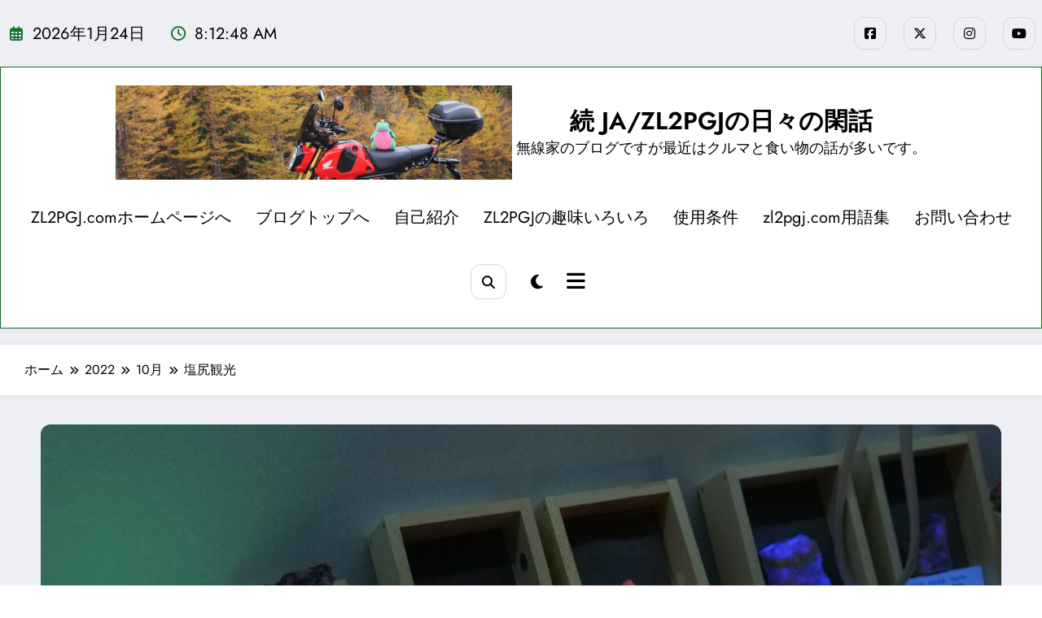

--- FILE ---
content_type: text/html; charset=UTF-8
request_url: https://zl2pgj.com/blog/2022/10/11-shiojiri/
body_size: 259852
content:
<!doctype html>
<html lang="ja">
	<head itemscope itemtype="http://schema.org/WebSite">
		<meta charset="UTF-8">
		<meta http-equiv="X-UA-Compatible" content="IE=edge">
		<meta name="viewport" content="width=device-width,initial-scale=1,shrink-to-fit=no">
		<meta name='robots' content='index, follow, max-image-preview:large, max-snippet:-1, max-video-preview:-1' />

	<!-- This site is optimized with the Yoast SEO plugin v26.8 - https://yoast.com/product/yoast-seo-wordpress/ -->
	<title>塩尻観光 - 続 JA/ZL2PGJの日々の閑話</title>
	<link rel="canonical" href="https://zl2pgj.com/blog/2022/10/11-shiojiri/" />
	<meta property="og:locale" content="ja_JP" />
	<meta property="og:type" content="article" />
	<meta property="og:title" content="塩尻観光 - 続 JA/ZL2PGJの日々の閑話" />
	<meta property="og:description" content="日曜日はNDのタイヤをAD9からPS5に替えたので慣らしも兼ねて木曽谷へ行った訳ですが。　天気予報では甲信地方は夕方まで曇りのハズでしたが14時には土砂降り。　「行きは中央道で帰りはオープンで農道をのんびりと」と思ってい [&hellip;]" />
	<meta property="og:url" content="https://zl2pgj.com/blog/2022/10/11-shiojiri/" />
	<meta property="og:site_name" content="続 JA/ZL2PGJの日々の閑話" />
	<meta property="article:published_time" content="2022-10-10T21:21:00+00:00" />
	<meta property="article:modified_time" content="2022-10-11T02:55:57+00:00" />
	<meta property="og:image" content="https://zl2pgj.com/blog/wp/wp-content/uploads/2022/10/20221011i.jpg" />
	<meta property="og:image:width" content="2000" />
	<meta property="og:image:height" content="1333" />
	<meta property="og:image:type" content="image/jpeg" />
	<meta name="author" content="ZL2PGJ/7L2PGJ" />
	<meta name="twitter:card" content="summary_large_image" />
	<meta name="twitter:label1" content="執筆者" />
	<meta name="twitter:data1" content="ZL2PGJ/7L2PGJ" />
	<script type="application/ld+json" class="yoast-schema-graph">{"@context":"https://schema.org","@graph":[{"@type":"Article","@id":"https://zl2pgj.com/blog/2022/10/11-shiojiri/#article","isPartOf":{"@id":"https://zl2pgj.com/blog/2022/10/11-shiojiri/"},"author":{"name":"ZL2PGJ/7L2PGJ","@id":"https://zl2pgj.com/blog/#/schema/person/4bea7c9d810e4932ccefe6230cf29443"},"headline":"塩尻観光","datePublished":"2022-10-10T21:21:00+00:00","dateModified":"2022-10-11T02:55:57+00:00","mainEntityOfPage":{"@id":"https://zl2pgj.com/blog/2022/10/11-shiojiri/"},"wordCount":13,"publisher":{"@id":"https://zl2pgj.com/blog/#/schema/person/be569780083c230ee3c1221822224770"},"image":{"@id":"https://zl2pgj.com/blog/2022/10/11-shiojiri/#primaryimage"},"thumbnailUrl":"https://zl2pgj.com/blog/wp/wp-content/uploads/2022/10/20221011i.jpg","articleSection":["観光物見遊山"],"inLanguage":"ja"},{"@type":"WebPage","@id":"https://zl2pgj.com/blog/2022/10/11-shiojiri/","url":"https://zl2pgj.com/blog/2022/10/11-shiojiri/","name":"塩尻観光 - 続 JA/ZL2PGJの日々の閑話","isPartOf":{"@id":"https://zl2pgj.com/blog/#website"},"primaryImageOfPage":{"@id":"https://zl2pgj.com/blog/2022/10/11-shiojiri/#primaryimage"},"image":{"@id":"https://zl2pgj.com/blog/2022/10/11-shiojiri/#primaryimage"},"thumbnailUrl":"https://zl2pgj.com/blog/wp/wp-content/uploads/2022/10/20221011i.jpg","datePublished":"2022-10-10T21:21:00+00:00","dateModified":"2022-10-11T02:55:57+00:00","breadcrumb":{"@id":"https://zl2pgj.com/blog/2022/10/11-shiojiri/#breadcrumb"},"inLanguage":"ja","potentialAction":[{"@type":"ReadAction","target":["https://zl2pgj.com/blog/2022/10/11-shiojiri/"]}]},{"@type":"ImageObject","inLanguage":"ja","@id":"https://zl2pgj.com/blog/2022/10/11-shiojiri/#primaryimage","url":"https://zl2pgj.com/blog/wp/wp-content/uploads/2022/10/20221011i.jpg","contentUrl":"https://zl2pgj.com/blog/wp/wp-content/uploads/2022/10/20221011i.jpg","width":2000,"height":1333},{"@type":"BreadcrumbList","@id":"https://zl2pgj.com/blog/2022/10/11-shiojiri/#breadcrumb","itemListElement":[{"@type":"ListItem","position":1,"name":"ホーム","item":"https://zl2pgj.com/blog/"},{"@type":"ListItem","position":2,"name":"塩尻観光"}]},{"@type":"WebSite","@id":"https://zl2pgj.com/blog/#website","url":"https://zl2pgj.com/blog/","name":"続 JA/ZL2PGJの日々の閑話","description":"無線家のブログですが最近はクルマと食い物の話が多いです。","publisher":{"@id":"https://zl2pgj.com/blog/#/schema/person/be569780083c230ee3c1221822224770"},"potentialAction":[{"@type":"SearchAction","target":{"@type":"EntryPoint","urlTemplate":"https://zl2pgj.com/blog/?s={search_term_string}"},"query-input":{"@type":"PropertyValueSpecification","valueRequired":true,"valueName":"search_term_string"}}],"inLanguage":"ja"},{"@type":["Person","Organization"],"@id":"https://zl2pgj.com/blog/#/schema/person/be569780083c230ee3c1221822224770","name":"ZL2PGJ/7L2PGJ","image":{"@type":"ImageObject","inLanguage":"ja","@id":"https://zl2pgj.com/blog/#/schema/person/image/","url":"https://zl2pgj.com/blog/wp/wp-content/uploads/2024/04/20240411-00.jpg","contentUrl":"https://zl2pgj.com/blog/wp/wp-content/uploads/2024/04/20240411-00.jpg","width":1500,"height":1126,"caption":"ZL2PGJ/7L2PGJ"},"logo":{"@id":"https://zl2pgj.com/blog/#/schema/person/image/"},"sameAs":["https://zl2pgj.com/blog/wp"]},{"@type":"Person","@id":"https://zl2pgj.com/blog/#/schema/person/4bea7c9d810e4932ccefe6230cf29443","name":"ZL2PGJ/7L2PGJ","image":{"@type":"ImageObject","inLanguage":"ja","@id":"https://zl2pgj.com/blog/#/schema/person/image/","url":"https://secure.gravatar.com/avatar/95751a1b6049f2c71effc8977706a7048065fdbba747de10f41741bbcd7983c0?s=96&d=mm&r=g","contentUrl":"https://secure.gravatar.com/avatar/95751a1b6049f2c71effc8977706a7048065fdbba747de10f41741bbcd7983c0?s=96&d=mm&r=g","caption":"ZL2PGJ/7L2PGJ"},"sameAs":["https://www.zl2pgj.com"],"url":"https://zl2pgj.com/blog/author/zl2pgj/"}]}</script>
	<!-- / Yoast SEO plugin. -->


<link rel='dns-prefetch' href='//fonts.googleapis.com' />
<link rel="alternate" type="application/rss+xml" title="続 JA/ZL2PGJの日々の閑話 &raquo; フィード" href="https://zl2pgj.com/blog/feed/" />
<link rel="alternate" type="application/rss+xml" title="続 JA/ZL2PGJの日々の閑話 &raquo; コメントフィード" href="https://zl2pgj.com/blog/comments/feed/" />
<script type="text/javascript" id="wpp-js" src="https://zl2pgj.com/blog/wp/wp-content/plugins/wordpress-popular-posts/assets/js/wpp.js?ver=7.3.6" data-sampling="0" data-sampling-rate="100" data-api-url="https://zl2pgj.com/blog/wp-json/wordpress-popular-posts" data-post-id="10327" data-token="37fbceec39" data-lang="0" data-debug="1"></script>
<link rel="alternate" title="oEmbed (JSON)" type="application/json+oembed" href="https://zl2pgj.com/blog/wp-json/oembed/1.0/embed?url=https%3A%2F%2Fzl2pgj.com%2Fblog%2F2022%2F10%2F11-shiojiri%2F" />
<link rel="alternate" title="oEmbed (XML)" type="text/xml+oembed" href="https://zl2pgj.com/blog/wp-json/oembed/1.0/embed?url=https%3A%2F%2Fzl2pgj.com%2Fblog%2F2022%2F10%2F11-shiojiri%2F&#038;format=xml" />
<style id='wp-img-auto-sizes-contain-inline-css' type='text/css'>
img:is([sizes=auto i],[sizes^="auto," i]){contain-intrinsic-size:3000px 1500px}
/*# sourceURL=wp-img-auto-sizes-contain-inline-css */
</style>
<link rel='stylesheet' id='formidable-css' href='https://zl2pgj.com/blog/wp/wp-content/plugins/formidable/css/formidableforms.css?ver=12211332' type='text/css' media='all' />
<link rel='stylesheet' id='newscrunch-theme-fonts-css' href='https://zl2pgj.com/blog/wp/wp-content/fonts/210254694205ea16e3ac6b99f68a9233.css?ver=20201110' type='text/css' media='all' />
<style id='wp-emoji-styles-inline-css' type='text/css'>

	img.wp-smiley, img.emoji {
		display: inline !important;
		border: none !important;
		box-shadow: none !important;
		height: 1em !important;
		width: 1em !important;
		margin: 0 0.07em !important;
		vertical-align: -0.1em !important;
		background: none !important;
		padding: 0 !important;
	}
/*# sourceURL=wp-emoji-styles-inline-css */
</style>
<style id='wp-block-library-inline-css' type='text/css'>
:root{--wp-block-synced-color:#7a00df;--wp-block-synced-color--rgb:122,0,223;--wp-bound-block-color:var(--wp-block-synced-color);--wp-editor-canvas-background:#ddd;--wp-admin-theme-color:#007cba;--wp-admin-theme-color--rgb:0,124,186;--wp-admin-theme-color-darker-10:#006ba1;--wp-admin-theme-color-darker-10--rgb:0,107,160.5;--wp-admin-theme-color-darker-20:#005a87;--wp-admin-theme-color-darker-20--rgb:0,90,135;--wp-admin-border-width-focus:2px}@media (min-resolution:192dpi){:root{--wp-admin-border-width-focus:1.5px}}.wp-element-button{cursor:pointer}:root .has-very-light-gray-background-color{background-color:#eee}:root .has-very-dark-gray-background-color{background-color:#313131}:root .has-very-light-gray-color{color:#eee}:root .has-very-dark-gray-color{color:#313131}:root .has-vivid-green-cyan-to-vivid-cyan-blue-gradient-background{background:linear-gradient(135deg,#00d084,#0693e3)}:root .has-purple-crush-gradient-background{background:linear-gradient(135deg,#34e2e4,#4721fb 50%,#ab1dfe)}:root .has-hazy-dawn-gradient-background{background:linear-gradient(135deg,#faaca8,#dad0ec)}:root .has-subdued-olive-gradient-background{background:linear-gradient(135deg,#fafae1,#67a671)}:root .has-atomic-cream-gradient-background{background:linear-gradient(135deg,#fdd79a,#004a59)}:root .has-nightshade-gradient-background{background:linear-gradient(135deg,#330968,#31cdcf)}:root .has-midnight-gradient-background{background:linear-gradient(135deg,#020381,#2874fc)}:root{--wp--preset--font-size--normal:16px;--wp--preset--font-size--huge:42px}.has-regular-font-size{font-size:1em}.has-larger-font-size{font-size:2.625em}.has-normal-font-size{font-size:var(--wp--preset--font-size--normal)}.has-huge-font-size{font-size:var(--wp--preset--font-size--huge)}.has-text-align-center{text-align:center}.has-text-align-left{text-align:left}.has-text-align-right{text-align:right}.has-fit-text{white-space:nowrap!important}#end-resizable-editor-section{display:none}.aligncenter{clear:both}.items-justified-left{justify-content:flex-start}.items-justified-center{justify-content:center}.items-justified-right{justify-content:flex-end}.items-justified-space-between{justify-content:space-between}.screen-reader-text{border:0;clip-path:inset(50%);height:1px;margin:-1px;overflow:hidden;padding:0;position:absolute;width:1px;word-wrap:normal!important}.screen-reader-text:focus{background-color:#ddd;clip-path:none;color:#444;display:block;font-size:1em;height:auto;left:5px;line-height:normal;padding:15px 23px 14px;text-decoration:none;top:5px;width:auto;z-index:100000}html :where(.has-border-color){border-style:solid}html :where([style*=border-top-color]){border-top-style:solid}html :where([style*=border-right-color]){border-right-style:solid}html :where([style*=border-bottom-color]){border-bottom-style:solid}html :where([style*=border-left-color]){border-left-style:solid}html :where([style*=border-width]){border-style:solid}html :where([style*=border-top-width]){border-top-style:solid}html :where([style*=border-right-width]){border-right-style:solid}html :where([style*=border-bottom-width]){border-bottom-style:solid}html :where([style*=border-left-width]){border-left-style:solid}html :where(img[class*=wp-image-]){height:auto;max-width:100%}:where(figure){margin:0 0 1em}html :where(.is-position-sticky){--wp-admin--admin-bar--position-offset:var(--wp-admin--admin-bar--height,0px)}@media screen and (max-width:600px){html :where(.is-position-sticky){--wp-admin--admin-bar--position-offset:0px}}

/*# sourceURL=wp-block-library-inline-css */
</style><style id='wp-block-archives-inline-css' type='text/css'>
.wp-block-archives{box-sizing:border-box}.wp-block-archives-dropdown label{display:block}
/*# sourceURL=https://zl2pgj.com/blog/wp/wp-includes/blocks/archives/style.min.css */
</style>
<style id='wp-block-calendar-inline-css' type='text/css'>
.wp-block-calendar{text-align:center}.wp-block-calendar td,.wp-block-calendar th{border:1px solid;padding:.25em}.wp-block-calendar th{font-weight:400}.wp-block-calendar caption{background-color:inherit}.wp-block-calendar table{border-collapse:collapse;width:100%}.wp-block-calendar table.has-background th{background-color:inherit}.wp-block-calendar table.has-text-color th{color:inherit}.wp-block-calendar :where(table:not(.has-text-color)){color:#40464d}.wp-block-calendar :where(table:not(.has-text-color)) td,.wp-block-calendar :where(table:not(.has-text-color)) th{border-color:#ddd}:where(.wp-block-calendar table:not(.has-background) th){background:#ddd}
/*# sourceURL=https://zl2pgj.com/blog/wp/wp-includes/blocks/calendar/style.min.css */
</style>
<style id='wp-block-image-inline-css' type='text/css'>
.wp-block-image>a,.wp-block-image>figure>a{display:inline-block}.wp-block-image img{box-sizing:border-box;height:auto;max-width:100%;vertical-align:bottom}@media not (prefers-reduced-motion){.wp-block-image img.hide{visibility:hidden}.wp-block-image img.show{animation:show-content-image .4s}}.wp-block-image[style*=border-radius] img,.wp-block-image[style*=border-radius]>a{border-radius:inherit}.wp-block-image.has-custom-border img{box-sizing:border-box}.wp-block-image.aligncenter{text-align:center}.wp-block-image.alignfull>a,.wp-block-image.alignwide>a{width:100%}.wp-block-image.alignfull img,.wp-block-image.alignwide img{height:auto;width:100%}.wp-block-image .aligncenter,.wp-block-image .alignleft,.wp-block-image .alignright,.wp-block-image.aligncenter,.wp-block-image.alignleft,.wp-block-image.alignright{display:table}.wp-block-image .aligncenter>figcaption,.wp-block-image .alignleft>figcaption,.wp-block-image .alignright>figcaption,.wp-block-image.aligncenter>figcaption,.wp-block-image.alignleft>figcaption,.wp-block-image.alignright>figcaption{caption-side:bottom;display:table-caption}.wp-block-image .alignleft{float:left;margin:.5em 1em .5em 0}.wp-block-image .alignright{float:right;margin:.5em 0 .5em 1em}.wp-block-image .aligncenter{margin-left:auto;margin-right:auto}.wp-block-image :where(figcaption){margin-bottom:1em;margin-top:.5em}.wp-block-image.is-style-circle-mask img{border-radius:9999px}@supports ((-webkit-mask-image:none) or (mask-image:none)) or (-webkit-mask-image:none){.wp-block-image.is-style-circle-mask img{border-radius:0;-webkit-mask-image:url('data:image/svg+xml;utf8,<svg viewBox="0 0 100 100" xmlns="http://www.w3.org/2000/svg"><circle cx="50" cy="50" r="50"/></svg>');mask-image:url('data:image/svg+xml;utf8,<svg viewBox="0 0 100 100" xmlns="http://www.w3.org/2000/svg"><circle cx="50" cy="50" r="50"/></svg>');mask-mode:alpha;-webkit-mask-position:center;mask-position:center;-webkit-mask-repeat:no-repeat;mask-repeat:no-repeat;-webkit-mask-size:contain;mask-size:contain}}:root :where(.wp-block-image.is-style-rounded img,.wp-block-image .is-style-rounded img){border-radius:9999px}.wp-block-image figure{margin:0}.wp-lightbox-container{display:flex;flex-direction:column;position:relative}.wp-lightbox-container img{cursor:zoom-in}.wp-lightbox-container img:hover+button{opacity:1}.wp-lightbox-container button{align-items:center;backdrop-filter:blur(16px) saturate(180%);background-color:#5a5a5a40;border:none;border-radius:4px;cursor:zoom-in;display:flex;height:20px;justify-content:center;opacity:0;padding:0;position:absolute;right:16px;text-align:center;top:16px;width:20px;z-index:100}@media not (prefers-reduced-motion){.wp-lightbox-container button{transition:opacity .2s ease}}.wp-lightbox-container button:focus-visible{outline:3px auto #5a5a5a40;outline:3px auto -webkit-focus-ring-color;outline-offset:3px}.wp-lightbox-container button:hover{cursor:pointer;opacity:1}.wp-lightbox-container button:focus{opacity:1}.wp-lightbox-container button:focus,.wp-lightbox-container button:hover,.wp-lightbox-container button:not(:hover):not(:active):not(.has-background){background-color:#5a5a5a40;border:none}.wp-lightbox-overlay{box-sizing:border-box;cursor:zoom-out;height:100vh;left:0;overflow:hidden;position:fixed;top:0;visibility:hidden;width:100%;z-index:100000}.wp-lightbox-overlay .close-button{align-items:center;cursor:pointer;display:flex;justify-content:center;min-height:40px;min-width:40px;padding:0;position:absolute;right:calc(env(safe-area-inset-right) + 16px);top:calc(env(safe-area-inset-top) + 16px);z-index:5000000}.wp-lightbox-overlay .close-button:focus,.wp-lightbox-overlay .close-button:hover,.wp-lightbox-overlay .close-button:not(:hover):not(:active):not(.has-background){background:none;border:none}.wp-lightbox-overlay .lightbox-image-container{height:var(--wp--lightbox-container-height);left:50%;overflow:hidden;position:absolute;top:50%;transform:translate(-50%,-50%);transform-origin:top left;width:var(--wp--lightbox-container-width);z-index:9999999999}.wp-lightbox-overlay .wp-block-image{align-items:center;box-sizing:border-box;display:flex;height:100%;justify-content:center;margin:0;position:relative;transform-origin:0 0;width:100%;z-index:3000000}.wp-lightbox-overlay .wp-block-image img{height:var(--wp--lightbox-image-height);min-height:var(--wp--lightbox-image-height);min-width:var(--wp--lightbox-image-width);width:var(--wp--lightbox-image-width)}.wp-lightbox-overlay .wp-block-image figcaption{display:none}.wp-lightbox-overlay button{background:none;border:none}.wp-lightbox-overlay .scrim{background-color:#fff;height:100%;opacity:.9;position:absolute;width:100%;z-index:2000000}.wp-lightbox-overlay.active{visibility:visible}@media not (prefers-reduced-motion){.wp-lightbox-overlay.active{animation:turn-on-visibility .25s both}.wp-lightbox-overlay.active img{animation:turn-on-visibility .35s both}.wp-lightbox-overlay.show-closing-animation:not(.active){animation:turn-off-visibility .35s both}.wp-lightbox-overlay.show-closing-animation:not(.active) img{animation:turn-off-visibility .25s both}.wp-lightbox-overlay.zoom.active{animation:none;opacity:1;visibility:visible}.wp-lightbox-overlay.zoom.active .lightbox-image-container{animation:lightbox-zoom-in .4s}.wp-lightbox-overlay.zoom.active .lightbox-image-container img{animation:none}.wp-lightbox-overlay.zoom.active .scrim{animation:turn-on-visibility .4s forwards}.wp-lightbox-overlay.zoom.show-closing-animation:not(.active){animation:none}.wp-lightbox-overlay.zoom.show-closing-animation:not(.active) .lightbox-image-container{animation:lightbox-zoom-out .4s}.wp-lightbox-overlay.zoom.show-closing-animation:not(.active) .lightbox-image-container img{animation:none}.wp-lightbox-overlay.zoom.show-closing-animation:not(.active) .scrim{animation:turn-off-visibility .4s forwards}}@keyframes show-content-image{0%{visibility:hidden}99%{visibility:hidden}to{visibility:visible}}@keyframes turn-on-visibility{0%{opacity:0}to{opacity:1}}@keyframes turn-off-visibility{0%{opacity:1;visibility:visible}99%{opacity:0;visibility:visible}to{opacity:0;visibility:hidden}}@keyframes lightbox-zoom-in{0%{transform:translate(calc((-100vw + var(--wp--lightbox-scrollbar-width))/2 + var(--wp--lightbox-initial-left-position)),calc(-50vh + var(--wp--lightbox-initial-top-position))) scale(var(--wp--lightbox-scale))}to{transform:translate(-50%,-50%) scale(1)}}@keyframes lightbox-zoom-out{0%{transform:translate(-50%,-50%) scale(1);visibility:visible}99%{visibility:visible}to{transform:translate(calc((-100vw + var(--wp--lightbox-scrollbar-width))/2 + var(--wp--lightbox-initial-left-position)),calc(-50vh + var(--wp--lightbox-initial-top-position))) scale(var(--wp--lightbox-scale));visibility:hidden}}
/*# sourceURL=https://zl2pgj.com/blog/wp/wp-includes/blocks/image/style.min.css */
</style>
<style id='wp-block-image-theme-inline-css' type='text/css'>
:root :where(.wp-block-image figcaption){color:#555;font-size:13px;text-align:center}.is-dark-theme :root :where(.wp-block-image figcaption){color:#ffffffa6}.wp-block-image{margin:0 0 1em}
/*# sourceURL=https://zl2pgj.com/blog/wp/wp-includes/blocks/image/theme.min.css */
</style>
<style id='wp-block-list-inline-css' type='text/css'>
ol,ul{box-sizing:border-box}:root :where(.wp-block-list.has-background){padding:1.25em 2.375em}
/*# sourceURL=https://zl2pgj.com/blog/wp/wp-includes/blocks/list/style.min.css */
</style>
<style id='wp-block-page-list-inline-css' type='text/css'>
.wp-block-navigation .wp-block-page-list{align-items:var(--navigation-layout-align,initial);background-color:inherit;display:flex;flex-direction:var(--navigation-layout-direction,initial);flex-wrap:var(--navigation-layout-wrap,wrap);justify-content:var(--navigation-layout-justify,initial)}.wp-block-navigation .wp-block-navigation-item{background-color:inherit}.wp-block-page-list{box-sizing:border-box}
/*# sourceURL=https://zl2pgj.com/blog/wp/wp-includes/blocks/page-list/style.min.css */
</style>
<style id='wp-block-search-inline-css' type='text/css'>
.wp-block-search__button{margin-left:10px;word-break:normal}.wp-block-search__button.has-icon{line-height:0}.wp-block-search__button svg{height:1.25em;min-height:24px;min-width:24px;width:1.25em;fill:currentColor;vertical-align:text-bottom}:where(.wp-block-search__button){border:1px solid #ccc;padding:6px 10px}.wp-block-search__inside-wrapper{display:flex;flex:auto;flex-wrap:nowrap;max-width:100%}.wp-block-search__label{width:100%}.wp-block-search.wp-block-search__button-only .wp-block-search__button{box-sizing:border-box;display:flex;flex-shrink:0;justify-content:center;margin-left:0;max-width:100%}.wp-block-search.wp-block-search__button-only .wp-block-search__inside-wrapper{min-width:0!important;transition-property:width}.wp-block-search.wp-block-search__button-only .wp-block-search__input{flex-basis:100%;transition-duration:.3s}.wp-block-search.wp-block-search__button-only.wp-block-search__searchfield-hidden,.wp-block-search.wp-block-search__button-only.wp-block-search__searchfield-hidden .wp-block-search__inside-wrapper{overflow:hidden}.wp-block-search.wp-block-search__button-only.wp-block-search__searchfield-hidden .wp-block-search__input{border-left-width:0!important;border-right-width:0!important;flex-basis:0;flex-grow:0;margin:0;min-width:0!important;padding-left:0!important;padding-right:0!important;width:0!important}:where(.wp-block-search__input){appearance:none;border:1px solid #949494;flex-grow:1;font-family:inherit;font-size:inherit;font-style:inherit;font-weight:inherit;letter-spacing:inherit;line-height:inherit;margin-left:0;margin-right:0;min-width:3rem;padding:8px;text-decoration:unset!important;text-transform:inherit}:where(.wp-block-search__button-inside .wp-block-search__inside-wrapper){background-color:#fff;border:1px solid #949494;box-sizing:border-box;padding:4px}:where(.wp-block-search__button-inside .wp-block-search__inside-wrapper) .wp-block-search__input{border:none;border-radius:0;padding:0 4px}:where(.wp-block-search__button-inside .wp-block-search__inside-wrapper) .wp-block-search__input:focus{outline:none}:where(.wp-block-search__button-inside .wp-block-search__inside-wrapper) :where(.wp-block-search__button){padding:4px 8px}.wp-block-search.aligncenter .wp-block-search__inside-wrapper{margin:auto}.wp-block[data-align=right] .wp-block-search.wp-block-search__button-only .wp-block-search__inside-wrapper{float:right}
/*# sourceURL=https://zl2pgj.com/blog/wp/wp-includes/blocks/search/style.min.css */
</style>
<style id='wp-block-search-theme-inline-css' type='text/css'>
.wp-block-search .wp-block-search__label{font-weight:700}.wp-block-search__button{border:1px solid #ccc;padding:.375em .625em}
/*# sourceURL=https://zl2pgj.com/blog/wp/wp-includes/blocks/search/theme.min.css */
</style>
<style id='wp-block-group-inline-css' type='text/css'>
.wp-block-group{box-sizing:border-box}:where(.wp-block-group.wp-block-group-is-layout-constrained){position:relative}
/*# sourceURL=https://zl2pgj.com/blog/wp/wp-includes/blocks/group/style.min.css */
</style>
<style id='wp-block-group-theme-inline-css' type='text/css'>
:where(.wp-block-group.has-background){padding:1.25em 2.375em}
/*# sourceURL=https://zl2pgj.com/blog/wp/wp-includes/blocks/group/theme.min.css */
</style>
<style id='wp-block-separator-inline-css' type='text/css'>
@charset "UTF-8";.wp-block-separator{border:none;border-top:2px solid}:root :where(.wp-block-separator.is-style-dots){height:auto;line-height:1;text-align:center}:root :where(.wp-block-separator.is-style-dots):before{color:currentColor;content:"···";font-family:serif;font-size:1.5em;letter-spacing:2em;padding-left:2em}.wp-block-separator.is-style-dots{background:none!important;border:none!important}
/*# sourceURL=https://zl2pgj.com/blog/wp/wp-includes/blocks/separator/style.min.css */
</style>
<style id='wp-block-separator-theme-inline-css' type='text/css'>
.wp-block-separator.has-css-opacity{opacity:.4}.wp-block-separator{border:none;border-bottom:2px solid;margin-left:auto;margin-right:auto}.wp-block-separator.has-alpha-channel-opacity{opacity:1}.wp-block-separator:not(.is-style-wide):not(.is-style-dots){width:100px}.wp-block-separator.has-background:not(.is-style-dots){border-bottom:none;height:1px}.wp-block-separator.has-background:not(.is-style-wide):not(.is-style-dots){height:2px}
/*# sourceURL=https://zl2pgj.com/blog/wp/wp-includes/blocks/separator/theme.min.css */
</style>
<style id='global-styles-inline-css' type='text/css'>
:root{--wp--preset--aspect-ratio--square: 1;--wp--preset--aspect-ratio--4-3: 4/3;--wp--preset--aspect-ratio--3-4: 3/4;--wp--preset--aspect-ratio--3-2: 3/2;--wp--preset--aspect-ratio--2-3: 2/3;--wp--preset--aspect-ratio--16-9: 16/9;--wp--preset--aspect-ratio--9-16: 9/16;--wp--preset--color--black: #000000;--wp--preset--color--cyan-bluish-gray: #abb8c3;--wp--preset--color--white: #ffffff;--wp--preset--color--pale-pink: #f78da7;--wp--preset--color--vivid-red: #cf2e2e;--wp--preset--color--luminous-vivid-orange: #ff6900;--wp--preset--color--luminous-vivid-amber: #fcb900;--wp--preset--color--light-green-cyan: #7bdcb5;--wp--preset--color--vivid-green-cyan: #00d084;--wp--preset--color--pale-cyan-blue: #8ed1fc;--wp--preset--color--vivid-cyan-blue: #0693e3;--wp--preset--color--vivid-purple: #9b51e0;--wp--preset--gradient--vivid-cyan-blue-to-vivid-purple: linear-gradient(135deg,rgb(6,147,227) 0%,rgb(155,81,224) 100%);--wp--preset--gradient--light-green-cyan-to-vivid-green-cyan: linear-gradient(135deg,rgb(122,220,180) 0%,rgb(0,208,130) 100%);--wp--preset--gradient--luminous-vivid-amber-to-luminous-vivid-orange: linear-gradient(135deg,rgb(252,185,0) 0%,rgb(255,105,0) 100%);--wp--preset--gradient--luminous-vivid-orange-to-vivid-red: linear-gradient(135deg,rgb(255,105,0) 0%,rgb(207,46,46) 100%);--wp--preset--gradient--very-light-gray-to-cyan-bluish-gray: linear-gradient(135deg,rgb(238,238,238) 0%,rgb(169,184,195) 100%);--wp--preset--gradient--cool-to-warm-spectrum: linear-gradient(135deg,rgb(74,234,220) 0%,rgb(151,120,209) 20%,rgb(207,42,186) 40%,rgb(238,44,130) 60%,rgb(251,105,98) 80%,rgb(254,248,76) 100%);--wp--preset--gradient--blush-light-purple: linear-gradient(135deg,rgb(255,206,236) 0%,rgb(152,150,240) 100%);--wp--preset--gradient--blush-bordeaux: linear-gradient(135deg,rgb(254,205,165) 0%,rgb(254,45,45) 50%,rgb(107,0,62) 100%);--wp--preset--gradient--luminous-dusk: linear-gradient(135deg,rgb(255,203,112) 0%,rgb(199,81,192) 50%,rgb(65,88,208) 100%);--wp--preset--gradient--pale-ocean: linear-gradient(135deg,rgb(255,245,203) 0%,rgb(182,227,212) 50%,rgb(51,167,181) 100%);--wp--preset--gradient--electric-grass: linear-gradient(135deg,rgb(202,248,128) 0%,rgb(113,206,126) 100%);--wp--preset--gradient--midnight: linear-gradient(135deg,rgb(2,3,129) 0%,rgb(40,116,252) 100%);--wp--preset--font-size--small: 13px;--wp--preset--font-size--medium: 20px;--wp--preset--font-size--large: 36px;--wp--preset--font-size--x-large: 42px;--wp--preset--spacing--20: 0.44rem;--wp--preset--spacing--30: 0.67rem;--wp--preset--spacing--40: 1rem;--wp--preset--spacing--50: 1.5rem;--wp--preset--spacing--60: 2.25rem;--wp--preset--spacing--70: 3.38rem;--wp--preset--spacing--80: 5.06rem;--wp--preset--shadow--natural: 6px 6px 9px rgba(0, 0, 0, 0.2);--wp--preset--shadow--deep: 12px 12px 50px rgba(0, 0, 0, 0.4);--wp--preset--shadow--sharp: 6px 6px 0px rgba(0, 0, 0, 0.2);--wp--preset--shadow--outlined: 6px 6px 0px -3px rgb(255, 255, 255), 6px 6px rgb(0, 0, 0);--wp--preset--shadow--crisp: 6px 6px 0px rgb(0, 0, 0);}:where(.is-layout-flex){gap: 0.5em;}:where(.is-layout-grid){gap: 0.5em;}body .is-layout-flex{display: flex;}.is-layout-flex{flex-wrap: wrap;align-items: center;}.is-layout-flex > :is(*, div){margin: 0;}body .is-layout-grid{display: grid;}.is-layout-grid > :is(*, div){margin: 0;}:where(.wp-block-columns.is-layout-flex){gap: 2em;}:where(.wp-block-columns.is-layout-grid){gap: 2em;}:where(.wp-block-post-template.is-layout-flex){gap: 1.25em;}:where(.wp-block-post-template.is-layout-grid){gap: 1.25em;}.has-black-color{color: var(--wp--preset--color--black) !important;}.has-cyan-bluish-gray-color{color: var(--wp--preset--color--cyan-bluish-gray) !important;}.has-white-color{color: var(--wp--preset--color--white) !important;}.has-pale-pink-color{color: var(--wp--preset--color--pale-pink) !important;}.has-vivid-red-color{color: var(--wp--preset--color--vivid-red) !important;}.has-luminous-vivid-orange-color{color: var(--wp--preset--color--luminous-vivid-orange) !important;}.has-luminous-vivid-amber-color{color: var(--wp--preset--color--luminous-vivid-amber) !important;}.has-light-green-cyan-color{color: var(--wp--preset--color--light-green-cyan) !important;}.has-vivid-green-cyan-color{color: var(--wp--preset--color--vivid-green-cyan) !important;}.has-pale-cyan-blue-color{color: var(--wp--preset--color--pale-cyan-blue) !important;}.has-vivid-cyan-blue-color{color: var(--wp--preset--color--vivid-cyan-blue) !important;}.has-vivid-purple-color{color: var(--wp--preset--color--vivid-purple) !important;}.has-black-background-color{background-color: var(--wp--preset--color--black) !important;}.has-cyan-bluish-gray-background-color{background-color: var(--wp--preset--color--cyan-bluish-gray) !important;}.has-white-background-color{background-color: var(--wp--preset--color--white) !important;}.has-pale-pink-background-color{background-color: var(--wp--preset--color--pale-pink) !important;}.has-vivid-red-background-color{background-color: var(--wp--preset--color--vivid-red) !important;}.has-luminous-vivid-orange-background-color{background-color: var(--wp--preset--color--luminous-vivid-orange) !important;}.has-luminous-vivid-amber-background-color{background-color: var(--wp--preset--color--luminous-vivid-amber) !important;}.has-light-green-cyan-background-color{background-color: var(--wp--preset--color--light-green-cyan) !important;}.has-vivid-green-cyan-background-color{background-color: var(--wp--preset--color--vivid-green-cyan) !important;}.has-pale-cyan-blue-background-color{background-color: var(--wp--preset--color--pale-cyan-blue) !important;}.has-vivid-cyan-blue-background-color{background-color: var(--wp--preset--color--vivid-cyan-blue) !important;}.has-vivid-purple-background-color{background-color: var(--wp--preset--color--vivid-purple) !important;}.has-black-border-color{border-color: var(--wp--preset--color--black) !important;}.has-cyan-bluish-gray-border-color{border-color: var(--wp--preset--color--cyan-bluish-gray) !important;}.has-white-border-color{border-color: var(--wp--preset--color--white) !important;}.has-pale-pink-border-color{border-color: var(--wp--preset--color--pale-pink) !important;}.has-vivid-red-border-color{border-color: var(--wp--preset--color--vivid-red) !important;}.has-luminous-vivid-orange-border-color{border-color: var(--wp--preset--color--luminous-vivid-orange) !important;}.has-luminous-vivid-amber-border-color{border-color: var(--wp--preset--color--luminous-vivid-amber) !important;}.has-light-green-cyan-border-color{border-color: var(--wp--preset--color--light-green-cyan) !important;}.has-vivid-green-cyan-border-color{border-color: var(--wp--preset--color--vivid-green-cyan) !important;}.has-pale-cyan-blue-border-color{border-color: var(--wp--preset--color--pale-cyan-blue) !important;}.has-vivid-cyan-blue-border-color{border-color: var(--wp--preset--color--vivid-cyan-blue) !important;}.has-vivid-purple-border-color{border-color: var(--wp--preset--color--vivid-purple) !important;}.has-vivid-cyan-blue-to-vivid-purple-gradient-background{background: var(--wp--preset--gradient--vivid-cyan-blue-to-vivid-purple) !important;}.has-light-green-cyan-to-vivid-green-cyan-gradient-background{background: var(--wp--preset--gradient--light-green-cyan-to-vivid-green-cyan) !important;}.has-luminous-vivid-amber-to-luminous-vivid-orange-gradient-background{background: var(--wp--preset--gradient--luminous-vivid-amber-to-luminous-vivid-orange) !important;}.has-luminous-vivid-orange-to-vivid-red-gradient-background{background: var(--wp--preset--gradient--luminous-vivid-orange-to-vivid-red) !important;}.has-very-light-gray-to-cyan-bluish-gray-gradient-background{background: var(--wp--preset--gradient--very-light-gray-to-cyan-bluish-gray) !important;}.has-cool-to-warm-spectrum-gradient-background{background: var(--wp--preset--gradient--cool-to-warm-spectrum) !important;}.has-blush-light-purple-gradient-background{background: var(--wp--preset--gradient--blush-light-purple) !important;}.has-blush-bordeaux-gradient-background{background: var(--wp--preset--gradient--blush-bordeaux) !important;}.has-luminous-dusk-gradient-background{background: var(--wp--preset--gradient--luminous-dusk) !important;}.has-pale-ocean-gradient-background{background: var(--wp--preset--gradient--pale-ocean) !important;}.has-electric-grass-gradient-background{background: var(--wp--preset--gradient--electric-grass) !important;}.has-midnight-gradient-background{background: var(--wp--preset--gradient--midnight) !important;}.has-small-font-size{font-size: var(--wp--preset--font-size--small) !important;}.has-medium-font-size{font-size: var(--wp--preset--font-size--medium) !important;}.has-large-font-size{font-size: var(--wp--preset--font-size--large) !important;}.has-x-large-font-size{font-size: var(--wp--preset--font-size--x-large) !important;}
/*# sourceURL=global-styles-inline-css */
</style>
<style id='core-block-supports-inline-css' type='text/css'>
.wp-container-core-group-is-layout-4b2eccd6{flex-direction:column;align-items:center;}.wp-container-core-group-is-layout-ad2f72ca{flex-wrap:nowrap;}
/*# sourceURL=core-block-supports-inline-css */
</style>

<style id='classic-theme-styles-inline-css' type='text/css'>
/*! This file is auto-generated */
.wp-block-button__link{color:#fff;background-color:#32373c;border-radius:9999px;box-shadow:none;text-decoration:none;padding:calc(.667em + 2px) calc(1.333em + 2px);font-size:1.125em}.wp-block-file__button{background:#32373c;color:#fff;text-decoration:none}
/*# sourceURL=/wp-includes/css/classic-themes.min.css */
</style>
<link rel='stylesheet' id='spice-social-share-font-awesome-css' href='https://zl2pgj.com/blog/wp/wp-content/plugins/spice-social-share/assets/css/font-awesome/css/all.min.css?ver=6.5.1' type='text/css' media='all' />
<link rel='stylesheet' id='spice-social-share-custom-css' href='https://zl2pgj.com/blog/wp/wp-content/plugins/spice-social-share/assets/css/custom.css?ver=1.2.2' type='text/css' media='all' />
<link rel='stylesheet' id='wordpress-popular-posts-css-css' href='https://zl2pgj.com/blog/wp/wp-content/plugins/wordpress-popular-posts/assets/css/wpp.css?ver=7.3.6' type='text/css' media='all' />
<link rel='stylesheet' id='newsblogger-dark-style-css' href='https://zl2pgj.com/blog/wp/wp-content/themes/newsblogger/assets/css/dark.css?ver=2cd07c6be635b1e33a8a6fea945edd9b' type='text/css' media='all' />
<link rel='stylesheet' id='newsblogger-parent-style-css' href='https://zl2pgj.com/blog/wp/wp-content/themes/newscrunch/style.css?ver=2cd07c6be635b1e33a8a6fea945edd9b' type='text/css' media='all' />
<link rel='stylesheet' id='animate-css' href='https://zl2pgj.com/blog/wp/wp-content/themes/newscrunch/assets/css/animate.min.css?ver=2cd07c6be635b1e33a8a6fea945edd9b' type='text/css' media='all' />
<link rel='stylesheet' id='newscrunch-menu-css-css' href='https://zl2pgj.com/blog/wp/wp-content/themes/newscrunch/assets/css/theme-menu.css?ver=2cd07c6be635b1e33a8a6fea945edd9b' type='text/css' media='all' />
<link rel='stylesheet' id='owl-carousel-css' href='https://zl2pgj.com/blog/wp/wp-content/themes/newscrunch/assets/css/owl.carousel.min.css?ver=2cd07c6be635b1e33a8a6fea945edd9b' type='text/css' media='all' />
<link rel='stylesheet' id='newscrunch-style-css' href='https://zl2pgj.com/blog/wp/wp-content/themes/newsblogger/style.css?ver=2cd07c6be635b1e33a8a6fea945edd9b' type='text/css' media='all' />
<link rel='stylesheet' id='font-awesome-min-css' href='https://zl2pgj.com/blog/wp/wp-content/themes/newscrunch/assets/css/font-awesome/css/all.min.css?ver=2cd07c6be635b1e33a8a6fea945edd9b' type='text/css' media='all' />
<link rel='stylesheet' id='newscrunch-dark-css' href='https://zl2pgj.com/blog/wp/wp-content/themes/newscrunch/assets/css/dark.css?ver=2cd07c6be635b1e33a8a6fea945edd9b' type='text/css' media='all' />
<link rel='stylesheet' id='spice-social-share-google-fonts-css' href='//fonts.googleapis.com/css?family=ABeeZee%7CAbel%7CAbril+Fatface%7CAclonica%7CAcme%7CActor%7CAdamina%7CAdvent+Pro%7CAguafina+Script%7CAkronim%7CAladin%7CAldrich%7CAlef%7CAlegreya%7CAlegreya+SC%7CAlegreya+Sans%7CAlegreya+Sans+SC%7CAlex+Brush%7CAlfa+Slab+One%7CAlice%7CAlike%7CAlike+Angular%7CAllan%7CAllerta%7CAllerta+Stencil%7CAllura%7CAlmendra%7CAlmendra+Display%7CAlmendra+SC%7CAmarante%7CAmaranth%7CAmatic+SC%7CAmatica+SC%7CAmethysta%7CAmiko%7CAmiri%7CAmita%7CAnaheim%7CAndada%7CAndika%7CAngkor%7CAnnie+Use+Your+Telescope%7CAnonymous+Pro%7CAntic%7CAntic+Didone%7CAntic+Slab%7CAnton%7CArapey%7CArbutus%7CArbutus+Slab%7CArchitects+Daughter%7CArchivo+Black%7CArchivo+Narrow%7CAref+Ruqaa%7CArima+Madurai%7CArimo%7CArizonia%7CArmata%7CArtifika%7CArvo%7CArya%7CAsap%7CAsar%7CAsset%7CAssistant%7CAstloch%7CAsul%7CAthiti%7CAtma%7CAtomic+Age%7CAubrey%7CAudiowide%7CAutour+One%7CAverage%7CAverage+Sans%7CAveria+Gruesa+Libre%7CAveria+Libre%7CAveria+Sans+Libre%7CAveria+Serif+Libre%7CBad+Script%7CBaloo%7CBaloo+Bhai%7CBaloo+Da%7CBaloo+Thambi%7CBalthazar%7CBangers%7CBasic%7CBattambang%7CBaumans%7CBayon%7CBelgrano%7CBelleza%7CBenchNine%7CBentham%7CBerkshire+Swash%7CBevan%7CBigelow+Rules%7CBigshot+One%7CBilbo%7CBilbo+Swash+Caps%7CBioRhyme%7CBioRhyme+Expanded%7CBiryani%7CBitter%7CBlack+Ops+One%7CBokor%7CBonbon%7CBoogaloo%7CBowlby+One%7CBowlby+One+SC%7CBrawler%7CBree+Serif%7CBubblegum+Sans%7CBubbler+One%7CBuda%7CBuenard%7CBungee%7CBungee+Hairline%7CBungee+Inline%7CBungee+Outline%7CBungee+Shade%7CButcherman%7CButterfly+Kids%7CCabin%7CCabin+Condensed%7CCabin+Sketch%7CCaesar+Dressing%7CCagliostro%7CCairo%7CCalligraffitti%7CCambay%7CCambo%7CCandal%7CCantarell%7CCantata+One%7CCantora+One%7CCapriola%7CCardo%7CCarme%7CCarrois+Gothic%7CCarrois+Gothic+SC%7CCarter+One%7CCatamaran%7CCaudex%7CCaveat%7CCaveat+Brush%7CCedarville+Cursive%7CCeviche+One%7CChanga%7CChanga+One%7CChango%7CChathura%7CChau+Philomene+One%7CChela+One%7CChelsea+Market%7CChenla%7CCherry+Cream+Soda%7CCherry+Swash%7CChewy%7CChicle%7CChivo%7CChonburi%7CCinzel%7CCinzel+Decorative%7CClicker+Script%7CCoda%7CCoda+Caption%7CCodystar%7CCoiny%7CCombo%7CComfortaa%7CComing+Soon%7CConcert+One%7CCondiment%7CContent%7CContrail+One%7CConvergence%7CCookie%7CCopse%7CCorben%7CCormorant%7CCormorant+Garamond%7CCormorant+Infant%7CCormorant+SC%7CCormorant+Unicase%7CCormorant+Upright%7CCourgette%7CCousine%7CCoustard%7CCovered+By+Your+Grace%7CCrafty+Girls%7CCreepster%7CCrete+Round%7CCrimson+Text%7CCroissant+One%7CCrushed%7CCuprum%7CCutive%7CCutive+Mono%7CDamion%7CDancing+Script%7CDangrek%7CDavid+Libre%7CDawning+of+a+New+Day%7CDays+One%7CDekko%7CDelius%7CDelius+Swash+Caps%7CDelius+Unicase%7CDella+Respira%7CDenk+One%7CDevonshire%7CDhurjati%7CDidact+Gothic%7CDiplomata%7CDiplomata+SC%7CDomine%7CDonegal+One%7CDoppio+One%7CDorsa%7CDosis%7CDr+Sugiyama%7CDroid+Sans%7CDroid+Sans+Mono%7CDroid+Serif%7CDuru+Sans%7CDynalight%7CEB+Garamond%7CEagle+Lake%7CEater%7CEconomica%7CEczar%7CEk+Mukta%7CEl+Messiri%7CElectrolize%7CElsie%7CElsie+Swash+Caps%7CEmblema+One%7CEmilys+Candy%7CEngagement%7CEnglebert%7CEnriqueta%7CErica+One%7CEsteban%7CEuphoria+Script%7CEwert%7CExo%7CExo+2%7CExpletus+Sans%7CFanwood+Text%7CFarsan%7CFascinate%7CFascinate+Inline%7CFaster+One%7CFasthand%7CFauna+One%7CFederant%7CFedero%7CFelipa%7CFenix%7CFinger+Paint%7CFira+Mono%7CFira+Sans%7CFjalla+One%7CFjord+One%7CFlamenco%7CFlavors%7CFondamento%7CFontdiner+Swanky%7CForum%7CFrancois+One%7CFrank+Ruhl+Libre%7CFreckle+Face%7CFredericka+the+Great%7CFredoka+One%7CFreehand%7CFresca%7CFrijole%7CFruktur%7CFugaz+One%7CGFS+Didot%7CGFS+Neohellenic%7CGabriela%7CGafata%7CGalada%7CGaldeano%7CGalindo%7CGentium+Basic%7CGentium+Book+Basic%7CGeo%7CGeostar%7CGeostar+Fill%7CGermania+One%7CGidugu%7CGilda+Display%7CGive+You+Glory%7CGlass+Antiqua%7CGlegoo%7CGloria+Hallelujah%7CGoblin+One%7CGochi+Hand%7CGorditas%7CGoudy+Bookletter+1911%7CGraduate%7CGrand+Hotel%7CGravitas+One%7CGreat+Vibes%7CGriffy%7CGruppo%7CGudea%7CGurajada%7CHabibi%7CHalant%7CHammersmith+One%7CHanalei%7CHanalei+Fill%7CHandlee%7CHanuman%7CHappy+Monkey%7CHarmattan%7CHeadland+One%7CHeebo%7CHenny+Penny%7CHerr+Von+Muellerhoff%7CHind%7CHind+Guntur%7CHind+Madurai%7CHind+Siliguri%7CHind+Vadodara%7CHoltwood+One+SC%7CHomemade+Apple%7CHomenaje%7CIM+Fell+DW+Pica%7CIM+Fell+DW+Pica+SC%7CIM+Fell+Double+Pica%7CIM+Fell+Double+Pica+SC%7CIM+Fell+English%7CIM+Fell+English+SC%7CIM+Fell+French+Canon%7CIM+Fell+French+Canon+SC%7CIM+Fell+Great+Primer%7CIM+Fell+Great+Primer+SC%7CIceberg%7CIceland%7CImprima%7CInconsolata%7CInder%7CIndie+Flower%7CInika%7CInknut+Antiqua%7CIrish+Grover%7CIstok+Web%7CItaliana%7CItalianno%7CItim%7CJacques+Francois%7CJacques+Francois+Shadow%7CJaldi%7CJim+Nightshade%7CJockey+One%7CJolly+Lodger%7CJomhuria%7CJosefin+Sans%7CJosefin+Slab%7CJoti+One%7CJudson%7CJulee%7CJulius+Sans+One%7CJunge%7CJura%7CJust+Another+Hand%7CJust+Me+Again+Down+Here%7CKadwa%7CKalam%7CKameron%7CKanit%7CKantumruy%7CKarla%7CKarma%7CKatibeh%7CKaushan+Script%7CKavivanar%7CKavoon%7CKdam+Thmor%7CKeania+One%7CKelly+Slab%7CKenia%7CKhand%7CKhmer%7CKhula%7CKite+One%7CKnewave%7CKotta+One%7CKoulen%7CKranky%7CKreon%7CKristi%7CKrona+One%7CKumar+One%7CKumar+One+Outline%7CKurale%7CLa+Belle+Aurore%7CLaila%7CLakki+Reddy%7CLalezar%7CLancelot%7CLateef%7CLato%7CLeague+Script%7CLeckerli+One%7CLedger%7CLekton%7CLemon%7CLemonada%7CLibre+Baskerville%7CLibre+Franklin%7CLife+Savers%7CLilita+One%7CLily+Script+One%7CLimelight%7CLinden+Hill%7CLobster%7CLobster+Two%7CLondrina+Outline%7CLondrina+Shadow%7CLondrina+Sketch%7CLondrina+Solid%7CLora%7CLove+Ya+Like+A+Sister%7CLoved+by+the+King%7CLovers+Quarrel%7CLuckiest+Guy%7CLusitana%7CLustria%7CMacondo%7CMacondo+Swash+Caps%7CMada%7CMagra%7CMaiden+Orange%7CMaitree%7CMako%7CMallanna%7CMandali%7CMarcellus%7CMarcellus+SC%7CMarck+Script%7CMargarine%7CMarko+One%7CMarmelad%7CMartel%7CMartel+Sans%7CMarvel%7CMate%7CMate+SC%7CMaven+Pro%7CMcLaren%7CMeddon%7CMedievalSharp%7CMedula+One%7CMeera+Inimai%7CMegrim%7CMeie+Script%7CMerienda%7CMerienda+One%7CMerriweather%7CMerriweather+Sans%7CMetal%7CMetal+Mania%7CMetrophobic%7CMichroma%7CMilonga%7CMiltonian%7CMiltonian+Tattoo%7CMiniver%7CMiriam+Libre%7CMirza%7CMiss+Fajardose%7CMitr%7CModak%7CModern+Antiqua%7CMogra%7CMolengo%7CMolle%7CMonda%7CMonofett%7CMonoton%7CMonsieur+La+Doulaise%7CMontaga%7CMontez%7CMontserrat%7CMontserrat+Alternates%7CMontserrat+Subrayada%7CMoul%7CMoulpali%7CMountains+of+Christmas%7CMouse+Memoirs%7CMr+Bedfort%7CMr+Dafoe%7CMr+De+Haviland%7CMrs+Saint+Delafield%7CMrs+Sheppards%7CMukta+Vaani%7CMuli%7CMystery+Quest%7CNTR%7CNeucha%7CNeuton%7CNew+Rocker%7CNews+Cycle%7CNiconne%7CNixie+One%7CNobile%7CNokora%7CNorican%7CNosifer%7CNothing+You+Could+Do%7CNoticia+Text%7CNoto+Sans%7CNoto+Serif%7CNova+Cut%7CNova+Flat%7CNova+Mono%7CNova+Oval%7CNova+Round%7CNova+Script%7CNova+Slim%7CNova+Square%7CNumans%7CNunito%7CNunito+Sans%7COdor+Mean+Chey%7COffside%7COld+Standard+TT%7COldenburg%7COleo+Script%7COleo+Script+Swash+Caps%7COpen+Sans%7COpen+Sans+Condensed%7COranienbaum%7COrbitron%7COregano%7COrienta%7COriginal+Surfer%7COswald%7COver+the+Rainbow%7COverlock%7COverlock+SC%7COvo%7COxygen%7COxygen+Mono%7CPT+Mono%7CPT+Sans%7CPT+Sans+Caption%7CPT+Sans+Narrow%7CPT+Serif%7CPT+Serif+Caption%7CPacifico%7CPalanquin%7CPalanquin+Dark%7CPaprika%7CParisienne%7CPassero+One%7CPassion+One%7CPathway+Gothic+One%7CPatrick+Hand%7CPatrick+Hand+SC%7CPattaya%7CPatua+One%7CPavanam%7CPaytone+One%7CPeddana%7CPeralta%7CPermanent+Marker%7CPetit+Formal+Script%7CPetrona%7CPhilosopher%7CPiedra%7CPinyon+Script%7CPirata+One%7CPlaster%7CPlay%7CPlayball%7CPlayfair+Display%7CPlayfair+Display+SC%7CPodkova%7CPoiret+One%7CPoller+One%7CPoly%7CPompiere%7CPontano+Sans%7CPoppins%7CPort+Lligat+Sans%7CPort+Lligat+Slab%7CPragati+Narrow%7CPrata%7CPreahvihear%7CPress+Start+2P%7CPridi%7CPrincess+Sofia%7CProciono%7CPrompt%7CProsto+One%7CProza+Libre%7CPuritan%7CPurple+Purse%7CQuando%7CQuantico%7CQuattrocento%7CQuattrocento+Sans%7CQuestrial%7CQuicksand%7CQuintessential%7CQwigley%7CRacing+Sans+One%7CRadley%7CRajdhani%7CRakkas%7CRaleway%7CRaleway+Dots%7CRamabhadra%7CRamaraja%7CRambla%7CRammetto+One%7CRanchers%7CRancho%7CRanga%7CRasa%7CRationale%7CRedressed%7CReem+Kufi%7CReenie+Beanie%7CRevalia%7CRhodium+Libre%7CRibeye%7CRibeye+Marrow%7CRighteous%7CRisque%7CRoboto%7CRoboto+Condensed%7CRoboto+Mono%7CRoboto+Slab%7CRochester%7CRock+Salt%7CRokkitt%7CRomanesco%7CRopa+Sans%7CRosario%7CRosarivo%7CRouge+Script%7CRozha+One%7CRubik%7CRubik+Mono+One%7CRubik+One%7CRuda%7CRufina%7CRuge+Boogie%7CRuluko%7CRum+Raisin%7CRuslan+Display%7CRuthie%7CRye%7CSacramento%7CSahitya%7CSail%7CSalsa%7CSanchez%7CSancreek%7CSansita+One%7CSarala%7CSarina%7CSarpanch%7CSatisfy%7CScada%7CScheherazade%7CSchoolbell%7CScope+One%7CSeaweed+Script%7CSecular+One%7CSen%7CSevillana%7CSeymour+One%7CShadows+Into+Light%7CShadows+Into+Light+Two%7CShanti%7CShare%7CShare+Tech%7CShare+Tech+Mono%7CShojumaru%7CShort+Stack%7CShrikhand%7CSiemreap%7CSigmar+One%7CSignika%7CSignika+Negative%7CSimonetta%7CSintony%7CSirin+Stencil%7CSix+Caps%7CSkranji%7CSlabo+13px%7CSlabo+27px%7CSlackey%7CSmokum%7CSmythe%7CSniglet%7CSnippet%7CSnowburst+One%7CSofadi+One%7CSofia%7CSonsie+One%7CSorts+Mill+Goudy%7CSource+Code+Pro%7CSource+Sans+Pro%7CSource+Serif+Pro%7CSpace+Mono%7CSpecial+Elite%7CSpicy+Rice%7CSpinnaker%7CSpirax%7CSquada+One%7CSree+Krushnadevaraya%7CSriracha%7CStalemate%7CStalinist+One%7CStardos+Stencil%7CStint+Ultra+Condensed%7CStint+Ultra+Expanded%7CStoke%7CStrait%7CSue+Ellen+Francisco%7CSuez+One%7CSumana%7CSunshiney%7CSupermercado+One%7CSura%7CSuranna%7CSuravaram%7CSuwannaphum%7CSwanky+and+Moo+Moo%7CSyncopate%7CTangerine%7CTaprom%7CTauri%7CTaviraj%7CTeko%7CTelex%7CTenali+Ramakrishna%7CTenor+Sans%7CText+Me+One%7CThe+Girl+Next+Door%7CTienne%7CTillana%7CTimmana%7CTinos%7CTitan+One%7CTitillium+Web%7CTrade+Winds%7CTrirong%7CTrocchi%7CTrochut%7CTrykker%7CTulpen+One%7CUbuntu%7CUbuntu+Condensed%7CUbuntu+Mono%7CUltra%7CUncial+Antiqua%7CUnderdog%7CUnica+One%7CUnifrakturCook%7CUnifrakturMaguntia%7CUnkempt%7CUnlock%7CUnna%7CVT323%7CVampiro+One%7CVarela%7CVarela+Round%7CVast+Shadow%7CVesper+Libre%7CVibur%7CVidaloka%7CViga%7CVoces%7CVolkhov%7CVollkorn%7CVoltaire%7CWaiting+for+the+Sunrise%7CWallpoet%7CWalter+Turncoat%7CWarnes%7CWellfleet%7CWendy+One%7CWire+One%7CWork+Sans%7CYanone+Kaffeesatz%7CYantramanav%7CYatra+One%7CYellowtail%7CYeseva+One%7CYesteryear%7CYrsa%7CZeyada&#038;subset=latin%2Clatin-ext&#038;ver=1.2.2' type='text/css' media='all' />
<link rel='stylesheet' id='heateor_sss_frontend_css-css' href='https://zl2pgj.com/blog/wp/wp-content/plugins/sassy-social-share/public/css/sassy-social-share-public.css?ver=3.3.79' type='text/css' media='all' />
<style id='heateor_sss_frontend_css-inline-css' type='text/css'>
.heateor_sss_button_instagram span.heateor_sss_svg,a.heateor_sss_instagram span.heateor_sss_svg{background:radial-gradient(circle at 30% 107%,#fdf497 0,#fdf497 5%,#fd5949 45%,#d6249f 60%,#285aeb 90%)}.heateor_sss_horizontal_sharing .heateor_sss_svg,.heateor_sss_standard_follow_icons_container .heateor_sss_svg{color:#fff;border-width:0px;border-style:solid;border-color:transparent}.heateor_sss_horizontal_sharing .heateorSssTCBackground{color:#666}.heateor_sss_horizontal_sharing span.heateor_sss_svg:hover,.heateor_sss_standard_follow_icons_container span.heateor_sss_svg:hover{border-color:transparent;}.heateor_sss_vertical_sharing span.heateor_sss_svg,.heateor_sss_floating_follow_icons_container span.heateor_sss_svg{color:#fff;border-width:0px;border-style:solid;border-color:transparent;}.heateor_sss_vertical_sharing .heateorSssTCBackground{color:#666;}.heateor_sss_vertical_sharing span.heateor_sss_svg:hover,.heateor_sss_floating_follow_icons_container span.heateor_sss_svg:hover{border-color:transparent;}div.heateor_sss_horizontal_sharing svg{width:50%;margin:auto;}div.heateor_sss_horizontal_sharing .heateor_sss_square_count{float:left;width:50%;line-height:45px;}div.heateor_sss_vertical_sharing svg{width:50%;margin:auto;}div.heateor_sss_vertical_sharing .heateor_sss_square_count{float:left;width:50%;line-height:40px;}@media screen and (max-width:783px) {.heateor_sss_vertical_sharing{display:none!important}}
/*# sourceURL=heateor_sss_frontend_css-inline-css */
</style>
<link rel='stylesheet' id='wp-block-paragraph-css' href='https://zl2pgj.com/blog/wp/wp-includes/blocks/paragraph/style.min.css?ver=2cd07c6be635b1e33a8a6fea945edd9b' type='text/css' media='all' />
<script type="text/javascript" src="https://zl2pgj.com/blog/wp/wp-includes/js/jquery/jquery.min.js?ver=3.7.1" id="jquery-core-js"></script>
<script type="text/javascript" src="https://zl2pgj.com/blog/wp/wp-includes/js/jquery/jquery-migrate.min.js?ver=3.4.1" id="jquery-migrate-js"></script>
<link rel="https://api.w.org/" href="https://zl2pgj.com/blog/wp-json/" /><link rel="alternate" title="JSON" type="application/json" href="https://zl2pgj.com/blog/wp-json/wp/v2/posts/10327" /><link rel="EditURI" type="application/rsd+xml" title="RSD" href="https://zl2pgj.com/blog/wp/xmlrpc.php?rsd" />
            <style id="wpp-loading-animation-styles">@-webkit-keyframes bgslide{from{background-position-x:0}to{background-position-x:-200%}}@keyframes bgslide{from{background-position-x:0}to{background-position-x:-200%}}.wpp-widget-block-placeholder,.wpp-shortcode-placeholder{margin:0 auto;width:60px;height:3px;background:#dd3737;background:linear-gradient(90deg,#dd3737 0%,#571313 10%,#dd3737 100%);background-size:200% auto;border-radius:3px;-webkit-animation:bgslide 1s infinite linear;animation:bgslide 1s infinite linear}</style>
            		<style>
			.custom-logo, .dark-custom-logo{
				width: 487px; 
				height: auto;
			}
			@media only screen and (max-width: 992px){
			.custom-logo, .dark-custom-logo{
				width: 200px; 
				height: auto;
			}}
			@media only screen and (max-width: 500px){
			.custom-logo, .dark-custom-logo{
				width: 150px; 
				height: auto;
			}}
		</style>
				
		 
            <style type="text/css">
            	/* Position secondary image on top */
				.products .product .secondary-image {position: absolute;top: 0;left: 0;width: 100%;height: 100%;opacity: 0;transition: opacity 0.3s ease-in-out;}
                        </style>
	            <style>
            [data-theme="spnc_light"] .header-sidebar .spnc-left .head-contact-info li.header-date .date {
                color: #;
            }
            [data-theme="spnc_light"] .header-sidebar .spnc-left .head-contact-info li.header-time .time {
                color: #;
            }

            /* css for dark */
            [data-theme="spnc_dark"] .header-sidebar .spnc-left .head-contact-info li.header-date .date {
                color: #;
            }
            [data-theme="spnc_dark"] .newsblogger :is(.header-sidebar.header-1 .spnc-left .head-contact-info li.header-date .date, .header-sidebar.header-2 .spnc-left .head-contact-info li.header-date .date) {
                color: #fff;
            }
            [data-theme="spnc_dark"] .header-sidebar .spnc-left .head-contact-info li.header-time .time {
                color: #;
            }
            [data-theme="spnc_dark"] .newsblogger :is(.header-sidebar.header-1 .spnc-left .head-contact-info li.header-time .time, .header-sidebar.header-2 .spnc-left .head-contact-info li.header-time .time) {
                color: #fff;
            }
        </style>
                        <style type="text/css">
                        body.newscrunch #page .spnc-cat-links a.newscrunch_category_29                            {
                                background: #369ef6;
                            }
                        body .spnc-category-page .spnc-blog-cat-wrapper .spnc-first-catpost .spnc-cat-links a.newscrunch_category_29, .spnc-cat-first-post .spnc-post .spnc-post-content .spnc-cat-links a.newscrunch_category_29                                {
                                    color: #369ef6;
                                }
                    </style>
                                    <style type="text/css">
                        body.newscrunch #page .spnc-cat-links a.newscrunch_category_28                            {
                                background: #369ef6;
                            }
                        body .spnc-category-page .spnc-blog-cat-wrapper .spnc-first-catpost .spnc-cat-links a.newscrunch_category_28, .spnc-cat-first-post .spnc-post .spnc-post-content .spnc-cat-links a.newscrunch_category_28                                {
                                    color: #369ef6;
                                }
                    </style>
                                    <style type="text/css">
                        body.newscrunch #page .spnc-cat-links a.newscrunch_category_2                            {
                                background: #dd3333;
                            }
                        body .spnc-category-page .spnc-blog-cat-wrapper .spnc-first-catpost .spnc-cat-links a.newscrunch_category_2, .spnc-cat-first-post .spnc-post .spnc-post-content .spnc-cat-links a.newscrunch_category_2                                {
                                    color: #dd3333;
                                }
                    </style>
                                    <style type="text/css">
                        body.newscrunch #page .spnc-cat-links a.newscrunch_category_64                            {
                                background: #0066bf;
                            }
                        body .spnc-category-page .spnc-blog-cat-wrapper .spnc-first-catpost .spnc-cat-links a.newscrunch_category_64, .spnc-cat-first-post .spnc-post .spnc-post-content .spnc-cat-links a.newscrunch_category_64                                {
                                    color: #0066bf;
                                }
                    </style>
                                    <style type="text/css">
                        body.newscrunch #page .spnc-cat-links a.newscrunch_category_32                            {
                                background: #eeee22;
                            }
                        body .spnc-category-page .spnc-blog-cat-wrapper .spnc-first-catpost .spnc-cat-links a.newscrunch_category_32, .spnc-cat-first-post .spnc-post .spnc-post-content .spnc-cat-links a.newscrunch_category_32                                {
                                    color: #eeee22;
                                }
                    </style>
                                    <style type="text/css">
                        body.newscrunch #page .spnc-cat-links a.newscrunch_category_24                            {
                                background: #18bf1e;
                            }
                        body .spnc-category-page .spnc-blog-cat-wrapper .spnc-first-catpost .spnc-cat-links a.newscrunch_category_24, .spnc-cat-first-post .spnc-post .spnc-post-content .spnc-cat-links a.newscrunch_category_24                                {
                                    color: #18bf1e;
                                }
                    </style>
                                    <style type="text/css">
                        body.newscrunch #page .spnc-cat-links a.newscrunch_category_4                            {
                                background: #1a30db;
                            }
                        body .spnc-category-page .spnc-blog-cat-wrapper .spnc-first-catpost .spnc-cat-links a.newscrunch_category_4, .spnc-cat-first-post .spnc-post .spnc-post-content .spnc-cat-links a.newscrunch_category_4                                {
                                    color: #1a30db;
                                }
                    </style>
                                    <style type="text/css">
                        body.newscrunch #page .spnc-cat-links a.newscrunch_category_5                            {
                                background: #369ef6;
                            }
                        body .spnc-category-page .spnc-blog-cat-wrapper .spnc-first-catpost .spnc-cat-links a.newscrunch_category_5, .spnc-cat-first-post .spnc-post .spnc-post-content .spnc-cat-links a.newscrunch_category_5                                {
                                    color: #369ef6;
                                }
                    </style>
                                    <style type="text/css">
                        body.newscrunch #page .spnc-cat-links a.newscrunch_category_23                            {
                                background: #369ef6;
                            }
                        body .spnc-category-page .spnc-blog-cat-wrapper .spnc-first-catpost .spnc-cat-links a.newscrunch_category_23, .spnc-cat-first-post .spnc-post .spnc-post-content .spnc-cat-links a.newscrunch_category_23                                {
                                    color: #369ef6;
                                }
                    </style>
                                    <style type="text/css">
                        body.newscrunch #page .spnc-cat-links a.newscrunch_category_34                            {
                                background: #63d611;
                            }
                        body .spnc-category-page .spnc-blog-cat-wrapper .spnc-first-catpost .spnc-cat-links a.newscrunch_category_34, .spnc-cat-first-post .spnc-post .spnc-post-content .spnc-cat-links a.newscrunch_category_34                                {
                                    color: #63d611;
                                }
                    </style>
                                    <style type="text/css">
                        body.newscrunch #page .spnc-cat-links a.newscrunch_category_20                            {
                                background: #dd9933;
                            }
                        body .spnc-category-page .spnc-blog-cat-wrapper .spnc-first-catpost .spnc-cat-links a.newscrunch_category_20, .spnc-cat-first-post .spnc-post .spnc-post-content .spnc-cat-links a.newscrunch_category_20                                {
                                    color: #dd9933;
                                }
                    </style>
                                    <style type="text/css">
                        body.newscrunch #page .spnc-cat-links a.newscrunch_category_26                            {
                                background: #000000;
                            }
                        body .spnc-category-page .spnc-blog-cat-wrapper .spnc-first-catpost .spnc-cat-links a.newscrunch_category_26, .spnc-cat-first-post .spnc-post .spnc-post-content .spnc-cat-links a.newscrunch_category_26                                {
                                    color: #000000;
                                }
                    </style>
                                    <style type="text/css">
                        body.newscrunch #page .spnc-cat-links a.newscrunch_category_21                            {
                                background: #31e25b;
                            }
                        body .spnc-category-page .spnc-blog-cat-wrapper .spnc-first-catpost .spnc-cat-links a.newscrunch_category_21, .spnc-cat-first-post .spnc-post .spnc-post-content .spnc-cat-links a.newscrunch_category_21                                {
                                    color: #31e25b;
                                }
                    </style>
                                    <style type="text/css">
                        body.newscrunch #page .spnc-cat-links a.newscrunch_category_31                            {
                                background: #369ef6;
                            }
                        body .spnc-category-page .spnc-blog-cat-wrapper .spnc-first-catpost .spnc-cat-links a.newscrunch_category_31, .spnc-cat-first-post .spnc-post .spnc-post-content .spnc-cat-links a.newscrunch_category_31                                {
                                    color: #369ef6;
                                }
                    </style>
                                    <style type="text/css">
                        body.newscrunch #page .spnc-cat-links a.newscrunch_category_27                            {
                                background: #369ef6;
                            }
                        body .spnc-category-page .spnc-blog-cat-wrapper .spnc-first-catpost .spnc-cat-links a.newscrunch_category_27, .spnc-cat-first-post .spnc-post .spnc-post-content .spnc-cat-links a.newscrunch_category_27                                {
                                    color: #369ef6;
                                }
                    </style>
                                    <style type="text/css">
                        body.newscrunch #page .spnc-cat-links a.newscrunch_category_17                            {
                                background: #dd9933;
                            }
                        body .spnc-category-page .spnc-blog-cat-wrapper .spnc-first-catpost .spnc-cat-links a.newscrunch_category_17, .spnc-cat-first-post .spnc-post .spnc-post-content .spnc-cat-links a.newscrunch_category_17                                {
                                    color: #dd9933;
                                }
                    </style>
                                    <style type="text/css">
                        body.newscrunch #page .spnc-cat-links a.newscrunch_category_7                            {
                                background: #444444;
                            }
                        body .spnc-category-page .spnc-blog-cat-wrapper .spnc-first-catpost .spnc-cat-links a.newscrunch_category_7, .spnc-cat-first-post .spnc-post .spnc-post-content .spnc-cat-links a.newscrunch_category_7                                {
                                    color: #444444;
                                }
                    </style>
                                    <style type="text/css">
                        body.newscrunch #page .spnc-cat-links a.newscrunch_category_18                            {
                                background: #dd9933;
                            }
                        body .spnc-category-page .spnc-blog-cat-wrapper .spnc-first-catpost .spnc-cat-links a.newscrunch_category_18, .spnc-cat-first-post .spnc-post .spnc-post-content .spnc-cat-links a.newscrunch_category_18                                {
                                    color: #dd9933;
                                }
                    </style>
                                    <style type="text/css">
                        body.newscrunch #page .spnc-cat-links a.newscrunch_category_22                            {
                                background: #eeee22;
                            }
                        body .spnc-category-page .spnc-blog-cat-wrapper .spnc-first-catpost .spnc-cat-links a.newscrunch_category_22, .spnc-cat-first-post .spnc-post .spnc-post-content .spnc-cat-links a.newscrunch_category_22                                {
                                    color: #eeee22;
                                }
                    </style>
                                    <style type="text/css">
                        body.newscrunch #page .spnc-cat-links a.newscrunch_category_43                            {
                                background: #eeee22;
                            }
                        body .spnc-category-page .spnc-blog-cat-wrapper .spnc-first-catpost .spnc-cat-links a.newscrunch_category_43, .spnc-cat-first-post .spnc-post .spnc-post-content .spnc-cat-links a.newscrunch_category_43                                {
                                    color: #eeee22;
                                }
                    </style>
                                    <style type="text/css">
                        body.newscrunch #page .spnc-cat-links a.newscrunch_category_30                            {
                                background: #369ef6;
                            }
                        body .spnc-category-page .spnc-blog-cat-wrapper .spnc-first-catpost .spnc-cat-links a.newscrunch_category_30, .spnc-cat-first-post .spnc-post .spnc-post-content .spnc-cat-links a.newscrunch_category_30                                {
                                    color: #369ef6;
                                }
                    </style>
                                    <style type="text/css">
                        body.newscrunch #page .spnc-cat-links a.newscrunch_category_9                            {
                                background: #31e07d;
                            }
                        body .spnc-category-page .spnc-blog-cat-wrapper .spnc-first-catpost .spnc-cat-links a.newscrunch_category_9, .spnc-cat-first-post .spnc-post .spnc-post-content .spnc-cat-links a.newscrunch_category_9                                {
                                    color: #31e07d;
                                }
                    </style>
                                    <style type="text/css">
                        body.newscrunch #page .spnc-cat-links a.newscrunch_category_10                            {
                                background: #e8c30d;
                            }
                        body .spnc-category-page .spnc-blog-cat-wrapper .spnc-first-catpost .spnc-cat-links a.newscrunch_category_10, .spnc-cat-first-post .spnc-post .spnc-post-content .spnc-cat-links a.newscrunch_category_10                                {
                                    color: #e8c30d;
                                }
                    </style>
                                    <style type="text/css">
                        body.newscrunch #page .spnc-cat-links a.newscrunch_category_25                            {
                                background: #f2b035;
                            }
                        body .spnc-category-page .spnc-blog-cat-wrapper .spnc-first-catpost .spnc-cat-links a.newscrunch_category_25, .spnc-cat-first-post .spnc-post .spnc-post-content .spnc-cat-links a.newscrunch_category_25                                {
                                    color: #f2b035;
                                }
                    </style>
                        <style>
            body .header-sidebar .widget .custom-social-icons li a {
                color: #;
                background-color: #;
            }
            body .header-sidebar .widget .custom-social-icons li > a:is(:hover,:focus) {
                color: #;
                background-color: #;
            }
            body.newsblogger .header-sidebar.header-2 .widget .custom-social-icons li > a:is(:hover,:focus) {
                background-color: #fff;
            }
            body.newscrunch-plus .header-sidebar .spnc-date-social.spnc-right .custom-date-social-icons li a {
                color: #;
            }
            body.newscrunch-plus #wrapper .header-sidebar .spnc-date-social.spnc-right .custom-date-social-icons li a:hover {
                color: #;
            }
        </style>
            <style>
            /* Site Title Color */
            body .custom-logo-link-url .site-title a,
            body .header-5 .custom-logo-link-url .site-title a,
            body .header-4 .custom-logo-link-url .site-title a {
                color: #;
            }

            /* Site Title Hover Color */
            [data-theme="spnc_light"]  body .custom-logo-link-url .site-title a:hover,
            body .header-5 .custom-logo-link-url .site-title a:hover,
            body .header-4 .custom-logo-link-url .site-title a:hover {
                color: #;
            }

            /* Tagline Color */
            body .custom-logo-link-url .site-description,
            body .header-5 .custom-logo-link-url .site-description,
            body .header-4 .custom-logo-link-url .site-description {
                color: #000000;
            }

            /* Site Title Color For Dark Layout */
            [data-theme="spnc_dark"] .custom-logo-link-url .site-title a,
            [data-theme="spnc_dark"]  body .header-5 .custom-logo-link-url .site-title a,
            [data-theme="spnc_dark"]  body .header-4 .custom-logo-link-url .site-title a{
                color: #;
            }

            /* Site Title Hover Color For Dark Layout */
            [data-theme="spnc_dark"] body .custom-logo-link-url .site-title a:hover,
            [data-theme="spnc_dark"] body .header-5 .custom-logo-link-url .site-title a:hover,
            [data-theme="spnc_dark"] body .header-4 .custom-logo-link-url .site-title a:hover  {
                color: #;
            }

            /* Tagline Color For Dark Layout */
            [data-theme="spnc_dark"] .custom-logo-link-url .site-description,
            [data-theme="spnc_dark"] body .header-5 .custom-logo-link-url .site-description,
            [data-theme="spnc_dark"] body .header-4 .custom-logo-link-url .site-description{
                color: #;
            }
        </style>
            <style>
            body .header-4 .spnc-custom .spnc-nav li > a,body .header-5 .spnc-custom .spnc-nav li > a, body .header-6 .spnc-custom .spnc-nav li > a, body .header-7 .spnc-custom .spnc-nav li > a, body .header-8 .spnc-custom .spnc-nav li > a, body .header-12 .spnc-custom .spnc-nav li > a, [data-theme="spnc_dark"] body .header-12 .spnc-custom .spnc-nav li > a,
            body .spnc-nav > li.parent-menu a, body .spnc-custom .spnc-nav .dropdown.open > a, body .spnc-custom .spnc-nav li > a, [data-theme="spnc_dark"] body .spnc-nav > li.parent-menu a, [data-theme="spnc_dark"] body .spnc-custom .spnc-nav .dropdown.open > a, [data-theme="spnc_dark"] body .spnc-custom .spnc-nav li > a, .shop-cat-menu .shop-cat-card-list a,
            [data-theme="spnc_dark"] .shop-cat-menu .shop-cat-card-list a,
            .shop-cat-menu .shop-cat-card-list .cat-item:has(.children):after, .shop-cat-menu .shop-cat-card-list .menu-item:has(.sub-menu):after,[data-theme="spnc_dark"] .shop-cat-menu .shop-cat-card-list .cat-item:has(.children):after {
                color: #;
            }
            .header-6 .spnc-custom .spnc-nav li > a:before,[data-theme="spnc_dark"] .header-6 .spnc-custom .spnc-nav li > a:before{
               background-color: #;
            }
            body .spnc-nav > li.parent-menu a:hover, body .spnc-custom .spnc-nav .open > a:hover, body .spnc-custom .spnc-nav .open.active > a:hover,[data-theme="spnc_dark"] body .spnc-nav > li.parent-menu a:hover, [data-theme="spnc_dark"] body .spnc-custom .spnc-nav .open > a:hover, [data-theme="spnc_dark"] body .spnc-custom .spnc-nav .open.active > a:hover, body.newsblogger .header-12 .spnc-custom .spnc-nav .open > a, [data-theme="spnc_dark"] body.newsblogger.nchild .header-12 .spnc-custom .spnc-nav .open > a,
             body .shop-cat-menu .shop-cat-card-list a:is(:hover, :focus)  {
                    color: #;
            }

            [data-theme="spnc_dark"] body .spnc-nav > li.parent-menu a:hover, [data-theme="spnc_dark"] body .spnc-custom .spnc-nav .dropdown.open > a:hover, [data-theme="spnc_dark"] body .spnc-custom .spnc-nav li > a:hover, [data-theme="spnc_dark"] body.newscrunch #wrapper .header-sidebar .spnc-custom .spnc-collapse .spnc-nav li > a:hover{
                color: #;
            }
            body.newscrunch .spnc-custom .spnc-nav > li > a:focus, body.newscrunch .spnc-custom .spnc-nav > li > a:hover, body.newscrunch .spnc-custom .spnc-nav .open > a, body.newscrunch .spnc-custom .spnc-nav .open > a:focus, body.newscrunch .spnc-custom .spnc-nav .open > a:hover,
            [data-theme="spnc_dark"] body.newscrunch .header-4 .spnc-custom .spnc-nav li > a:hover, [data-theme="spnc_dark"] body .header-4 .spnc-custom .spnc-nav .open > a,[data-theme="spnc_dark"] body .header-4 .spnc-custom .spnc-nav .dropdown.open > a:hover,[data-theme="spnc_dark"] body.newscrunch .spnc-custom .spnc-nav .open > a,[data-theme="spnc_dark"] body .header-7 .spnc-nav > li.parent-menu a:hover, [data-theme="spnc_dark"] body .header-7 .spnc-custom .spnc-nav .dropdown.open > a:hover,body.newscrunch .spnc-custom .spnc-nav.nav > li > a:hover, body.newscrunch .spnc-custom .spnc-nav.nav > li > a:focus,[data-theme="spnc_dark"] body.newscrunch .spnc-custom .spnc-nav.nav > li > a:focus,[data-theme="spnc_dark"] body .spnc-nav > li.parent-menu .dropdown-menu a:focus,.header-6 .spnc-custom .spnc-nav li > a:before, [data-theme="spnc_dark"] .header-12.plus-header .spnc-custom .spnc-nav .open > a, body.newsblogger.nchild .header-12 .spnc-custom .spnc-nav > li > a:is(:hover, :focus) {
                color: #;
            }
            .header-6 .spnc-custom .spnc-nav li.open > a:before, [data-theme="spnc_dark"] .header-6 .spnc-custom .spnc-nav li.open > a:before {
                   background-color: #;
                   }
            body .spnc-custom .spnc-nav > .active > a, body .spnc-custom .spnc-nav .open .dropdown-menu > .active > a, .spnc-custom .spnc-nav .open .dropdown-menu > .active > a:hover, .spnc-custom .spnc-nav .open .dropdown-menu > .active > a:focus, .spnc-custom .spnc-nav > .active > a, .spnc-custom .spnc-nav > .active > a:hover, body .spnc-custom .spnc-nav > .active.open > a,body .spnc-custom .spnc-nav > .active > a:hover,[data-theme="spnc_dark"] body #wrapper .spnc-custom .spnc-nav .open .dropdown-menu > .active > a,[data-theme="spnc_dark"] body.newscrunch #wrapper .spnc-custom .spnc-nav .open .dropdown-menu > .active > a,[data-theme="spnc_dark"] body.newscrunch .spnc-custom .spnc-nav .open .dropdown-menu > .active > a:hover, .newsblogger .spnc-custom .spnc-nav .open .dropdown-menu > .active > a, body.newsblogger .header-12.header-sidebar .spnc.spnc-custom .spnc-nav > .active.menu-item > a,     [data-theme="spnc_dark"] body.newscrunch #wrapper .header-sidebar.header-2 .spnc.spnc-custom .spnc-collapse .spnc-nav li.active > a, body.newsblogger .header-2 .spnc.spnc-custom .spnc-nav > .active > a, .newsblogger .header-2 .spnc-custom .spnc-nav .open .dropdown-menu > .active > a  {
                color: #;
            }

           body.newscrunch .spnc-custom .spnc-nav > .active > a:hover,body.newscrunch .spnc-custom .spnc-nav > .active > a, body.newscrunch .spnc-custom .spnc-nav > .active > a:focus, body.newscrunch .spnc-custom .spnc-nav > li.parent-menu.active > a:hover, .spnc-custom .spnc-nav li.active > a:hover,body.newscrunch .spnc-custom .spnc-nav .dropdown-menu > .active > a:hover, body.newscrunch .spnc-custom .spnc-nav .open .dropdown-menu > .active > a:hover,[data-theme="spnc_dark"] body .spnc-custom .spnc-nav .dropdown.open.active > a,[data-theme="spnc_dark"] body.newscrunch .spnc-custom .spnc-nav .open .dropdown-menu > .active > a:hover,[data-theme="spnc_dark"] body .spnc-custom .spnc-nav .dropdown.open.active > a:hover,body .spnc-wrapper .header-2 .spnc-custom .spnc-nav > .active > a, body .spnc-wrapper .header-2 .spnc-custom .spnc-nav > .active > a:hover, body .spnc-wrapper .header-2 .spnc-custom .spnc-nav > .active > a:focus,[data-theme="spnc_dark"] body.newscrunch #wrapper .header-sidebar .spnc-custom .spnc-nav > li.parent-menu .dropdown-menu li.active > a:hover,[data-theme="spnc_dark"] body #wrapper .header-6 .spnc-custom .spnc-nav > .active > a,[data-theme="spnc_dark"] body.newscrunch #wrapper .header-6 .spnc-custom .spnc-nav > .active.open > a:hover,[data-theme="spnc_dark"] body.newscrunch #wrapper .header-sidebar .spnc-custom .spnc-collapse .spnc-nav li.active > a:hover,[data-theme="spnc_dark"] body.newscrunch .header-8 .spnc-custom .spnc-nav > .active > a, body .header-8.header-sidebar .spnc-custom .spnc-collapse .spnc-nav .dropdown-menu li.active > a:hover,body.newscrunch .header-3 .spnc-custom .spnc-nav > .active > a, body.newscrunch .header-3 .spnc-custom .spnc-nav > .active > a:hover, body.newscrunch .header-3 .spnc-custom .spnc-nav > .active > a:focus,[data-theme="spnc_dark"] body.newscrunch #wrapper .header-3 .spnc-custom .spnc-nav > .active > a,[data-theme="spnc_dark"] body.newscrunch #wrapper .header-5 .spnc-custom .spnc-nav > .active > a,body.newscrunch #wrapper .header-5 .spnc-custom .spnc-nav > .active > a,[data-theme="spnc_dark"] body.newscrunch #wrapper .header-6 .spnc-custom .spnc-nav > .active > a,body.newscrunch #wrapper .header-6 .spnc-custom .spnc-nav > .active > a ,[data-theme="spnc_dark"] body.newscrunch #wrapper .header-8 .spnc-custom .spnc-nav > .active > a,body.newscrunch #wrapper .header-8 .spnc-custom .spnc-nav > .active > a,body.newscrunch.newscrunch-plus .header-5 .spnc-nav > li.parent-menu .dropdown-menu .active > a, body .header-12 .spnc-custom .spnc-nav > .active > a, [data-theme="spnc_dark"] body #wrapper .header-12 .spnc-custom .spnc-nav > .active > a, [data-theme="spnc_dark"] body.newsblogger .header-12 .spnc-custom .spnc-nav > .active > a, [data-theme="spnc_dark"] body.newsblogger .spnc-custom .spnc-nav .open .dropdown-menu > .active > a, [data-theme="spnc_dark"] body.newsblogger .header-12 .spnc-custom .spnc-nav .dropdown.open.active > a, [data-theme="spnc_dark"] .newsblogger .spnc-nav > li.parent-menu.dropdown .dropdown-menu .open > a, body.newsblogger .header-12 .spnc-custom .spnc-nav .dropdown.open.active > a, body.newsblogger .spnc-nav > li.parent-menu.dropdown .dropdown-menu .open > a, [data-theme="spnc_dark"] .newsblogger.nchild .header-1 .spnc-nav > li.parent-menu.active > a, body.newsblogger.nchild .header-12 .spnc-custom .spnc-nav > .active > a, [data-theme="spnc_dark"] body.newscrunch.newsblogger #wrapper .header-12.header-sidebar .spnc-custom .collapse.spnc-collapse .spnc-nav li.active > a, body.newsblogger.nchild .header-12 .spnc-custom .spnc-nav .open .dropdown-menu > .active > a, body.newsblogger.nchild .header-12 .spnc-custom .spnc-nav .open .dropdown-menu > .active > a:is(:hover, :focus), 
           .newsblogger .header-13 .spnc-custom .spnc-nav>.active>a, .newsblogger .header-13 .spnc-custom .spnc-nav>.active>a:hover, .newsblogger .header-13 .spnc-custom .spnc-nav>.active>a:focus,
           [data-theme="spnc_dark"] body.newscrunch.newsblogger #wrapper .header-12.header-sidebar .spnc.spnc-custom .spnc-collapse .spnc-nav .dropdown-menu > li.active > a, 
           [data-theme="spnc_dark"] body.newscrunch.newsblogger #wrapper .header-12.header-sidebar .spnc.spnc-custom .spnc-collapse .spnc-nav li.active > a {
                color: #;
            }
             [data-theme="spnc_dark"] body #wrapper .header-6 .spnc-custom .spnc-nav > .active.open > a:before{background-color: #;}
            .header-6 .spnc-custom .spnc-nav li > a:hover:before{
                background-color: #;
            }
            body .spnc-wrapper .header-2 .spnc-custom .spnc-nav li.active > a:after,body .spnc-wrapper .header-2 .spnc-custom .spnc-nav li.active > a:before,body .spnc-wrapper .header-2 .spnc-custom .spnc-nav li.active > a:hover:after,body .spnc-wrapper .header-2 .spnc-custom .spnc-nav li.active > a:hover:before, body.newscrunch .header-2 .spnc-custom .spnc-nav .open .dropdown-menu > .active > a:hover:after,.header-3 .spnc-custom .spnc-nav li.active > a:after, .header-3 .spnc-custom .spnc-nav li.active > a:before,.header-3 .spnc-custom .spnc-nav li.active > a:hover:after, .header-3 .spnc-custom .spnc-nav li.active > a:hover:before, body.newscrunch .header-3 .spnc-custom .spnc-nav .open .dropdown-menu > .active > a:hover:after,.header-5 .spnc-custom .spnc-nav li.active > a:before,.header-6 .spnc-custom .spnc-nav .dropdown-menu li.active > a:before,.header-6 .spnc-custom .spnc-nav li.active > a:before,.header-6 .spnc-custom .spnc-nav .dropdown-menu li.active > a:hover:before, .header-6 .spnc-custom .spnc-nav li.active a:hover:before{
               background-color: #;
           }
           body .spnc-wrapper .header-2 .spnc-custom .spnc-nav li a:hover:after,body .spnc-wrapper .header-2 .spnc-custom .spnc-nav li a:hover:before,.header-3 .spnc-custom .spnc-nav li a:hover:after, .header-3 .spnc-custom .spnc-nav li a:hover:before, .header-5 .spnc-custom .spnc-nav li a:hover:before,body.newscrunch .header-6 .spnc-custom .spnc-nav li a:hover:before{
               background-color: #;
           }
            body .spnc-custom .dropdown-menu, body .spnc-custom .open .dropdown-menu,.header-6 .spnc-custom .spnc-nav .dropdown-menu li > a:before {
                background-color: #;
            }
            body .spnc-custom .dropdown-menu > li > a, body .spnc-custom .spnc-nav .open .dropdown-menu > a, body .spnc-custom .spnc-nav .dropdown-menu .open > a,[data-theme="spnc_dark"] body .spnc-custom .dropdown-menu > li > a, [data-theme="spnc_dark"] body .spnc-custom .spnc-nav .open .dropdown-menu > a, [data-theme="spnc_dark"] body .spnc-custom .spnc-nav .dropdown-menu .open > a,[data-theme="spnc_dark"] body .spnc-nav > li.parent-menu .dropdown-menu a,body .header-4 .spnc-custom .dropdown-menu > li > a,body .header-5 .spnc-custom .dropdown-menu > li > a,body .header-6 .spnc-custom .dropdown-menu > li > a , body .header-7 .spnc-custom .dropdown-menu > li > a, body .header-8 .spnc-custom .dropdown-menu > li > a,body.newscrunch .header-5 .spnc-nav > li.parent-menu .dropdown-menu a,
            body .header-12 .spnc-custom .spnc-nav .dropdown-menu li > a,[data-theme="spnc_dark"] .header-12 .spnc-custom .spnc-nav .dropdown-menu li > a{
                color: #;
                -webkit-text-fill-color: unset;
            }
            .header-6 .spnc-custom .spnc-nav .dropdown-menu li > a:before {
                background-color: #;
            }
            body .spnc-custom .spnc-nav .dropdown-menu > li > a:hover, body .spnc-custom .spnc-nav .open .dropdown-menu > .active > a:hover,[data-theme="spnc_dark"] body .spnc-custom .spnc-nav .dropdown-menu > li > a:hover, [data-theme="spnc_dark"] body .spnc-custom .spnc-nav .open .dropdown-menu > .active > a:hover,[data-theme="spnc_dark"] body .spnc-custom .spnc-nav .dropdown-menu .dropdown.open > a:hover, .header-4 .spnc-custom .spnc-nav .dropdown-menu .open > a:hover,[data-theme="spnc_dark"] body.newscrunch .header-4 .spnc-custom .spnc-nav .dropdown-menu li> a:hover ,.header-5 .spnc-custom .spnc-nav .dropdown-menu .open > a:hover,body.newscrunch .spnc-custom .spnc-nav .open > .dropdown-menu  a:hover,body .header-5 .spnc-custom .spnc-nav .dropdown-menu li > a:hover, body .header-6 .spnc-custom .spnc-nav .dropdown-menu li > a:hover, body .header-7 .spnc-custom .spnc-nav .dropdown-menu li > a:hover,[data-theme="spnc_dark"] body.newscrunch #wrapper .header-sidebar .spnc-custom .spnc-nav > li.parent-menu .dropdown-menu li > a:hover,body .header-8.header-sidebar .spnc-custom .spnc-collapse .spnc-nav .dropdown-menu li > a:hover,body.newscrunch .header-5 .spnc-custom .spnc-nav .dropdown-menu li > a:hover, body.newscrunch .header-6 .spnc-custom .spnc-nav .dropdown-menu li > a:hover,body.newscrunch .header-7 .spnc-custom .spnc-nav .dropdown-menu li > a:hover, body.newsblogger .header-12 .spnc-custom .spnc-nav .dropdown-menu > li > a:is(:hover,:focus), body.newsblogger .spnc-custom .spnc-nav .dropdown-menu > li > a:is(:hover,:focus), [data-theme="spnc_dark"] .newsblogger .header-12 .spnc-custom .spnc-nav .dropdown-menu li > a:hover, body.newsblogger .spnc-nav > li.parent-menu.dropdown .dropdown-menu .open > a, [data-theme="spnc_dark"] body.newsblogger .spnc-nav > li.parent-menu.dropdown .dropdown-menu .open > a, body.newsblogger.nchild .header-12 .spnc-custom .spnc-nav .dropdown-menu li > a:is(:hover, :focus)  {
                color: #;
                -webkit-text-fill-color: unset;
            }
            body .spnc-wrapper .header-2 .spnc-custom .spnc-nav .dropdown-menu li a:hover:after, .header-3 .spnc-custom .spnc-nav .dropdown-menu li a:hover:after,.header-6 .spnc-custom .spnc-nav .dropdown-menu li > a:hover:before{
                background-color: #;
            }
            @media (max-width: 1100px){
                body.newscrunch .spnc-custom .spnc-nav.nav > li.active > a,
                [data-theme="spnc_dark"] body.newscrunch #wrapper .header-sidebar .spnc-custom .spnc-collapse .spnc-nav li.active > a,
                [data-theme="spnc_dark"] body.newscrunch #wrapper #page .header-sidebar .spnc-custom .spnc-collapse .spnc-nav .dropdown-menu > .active > a,
                [data-theme="spnc_dark"] body.newscrunch #wrapper .header-sidebar.header-2 .spnc-custom .spnc-collapse .spnc-nav li.active > a,[data-theme="spnc_dark"] body.newscrunch #wrapper .header-sidebar.header-6 .spnc-custom .spnc-collapse .spnc-nav li.active > a,[data-theme="spnc_dark"] body.newscrunch #wrapper .header-sidebar.header-7 .spnc-custom .spnc-collapse .spnc-nav li.active > a,[data-theme="spnc_dark"] body.newscrunch #wrapper .header-sidebar.header-8 .spnc-custom .spnc-collapse .spnc-nav li.active > a,[data-theme="spnc_dark"] body.newscrunch-plus.newscrunch #wrapper .header-sidebar.header-2 .spnc-custom .spnc-collapse .spnc-nav li.active > a,[data-theme="spnc_dark"] body.newscrunch.newscrunch-plus #wrapper .header-sidebar.header-3 .spnc-custom .spnc-collapse .spnc-nav li.active > a,[data-theme="spnc_dark"] body.newscrunch.newscrunch-plus #wrapper .header-sidebar.header-4 .spnc-custom .spnc-collapse .spnc-nav li.active > a,[data-theme="spnc_dark"] body.newscrunch.newscrunch-plus #wrapper .header-sidebar.header-5 .spnc-custom .spnc-collapse .spnc-nav li.active > a,[data-theme="spnc_dark"] body.newscrunch.newscrunch-plus #wrapper .header-sidebar.header-6 .spnc-custom .spnc-collapse .spnc-nav li.active > a,[data-theme="spnc_dark"] body.newscrunch.newscrunch-plus #wrapper .header-sidebar.header-7 .spnc-custom .spnc-collapse .spnc-nav li.active > a,[data-theme="spnc_dark"] body.newscrunch.newscrunch-plus #wrapper .header-sidebar.header-8 .spnc-custom .spnc-collapse .spnc-nav li.active > a, [data-theme="spnc_dark"] body.newscrunch.newsblogger #wrapper .header-sidebar.header-12 .spnc-custom .spnc-collapse .spnc-nav li.active > a, [data-theme="spnc_dark"] body.newscrunch #wrapper .header-12.header-sidebar .spnc-custom.bg-color .spnc-collapse .spnc-nav li.active > a {
                     color: #;
                }
                body.newscrunch .spnc-custom .spnc-nav.nav li > a, body .spnc-custom .spnc-nav.nav li > a,
                [data-theme="spnc_dark"] body.newscrunch #wrapper .header-sidebar .spnc-custom .spnc-collapse .spnc-nav li > a,.header-sidebar.header-8 .spnc-custom .spnc-collapse .spnc-nav li > a{ color: #;
                }
                body.newscrunch .spnc-custom .dropdown-menu > li > a,  body.newscrunch .spnc-nav > li.parent-menu .dropdown-menu a,
                [data-theme="spnc_dark"] body.newscrunch #wrapper .header-sidebar .spnc-custom .spnc-nav > li.parent-menu .dropdown-menu a,.header-sidebar.header-8 .spnc-custom .spnc-collapse .spnc-nav li > .dropdown-menu a,body.newscrunch .header-5 .spnc-nav > li.parent-menu .dropdown-menu a, body.newscrunch .header-7 .spnc-custom .spnc-nav .dropdown-menu li > a, body.newsblogger .spnc-custom .dropdown-menu > li > a,  body.newsblogger .spnc-nav > li.parent-menu .dropdown-menu a, body.newscrunch .header-5 .spnc-custom .spnc-nav > li.parent-menu .dropdown-menu a:not(.dropdown-menu > li.active > a) {
                     color: #;
                }
                body .spnc-custom .dropdown-menu > li > a:hover,  body .spnc-nav > li.parent-menu .dropdown-menu a:hover{
                    color: #;
                }
                body .spnc-custom .spnc-nav .open .dropdown-menu > .active > a{
                     color: #;
                }
                body #wrapper .spnc-custom .spnc-nav.nav .dropdown-menu > .active > a, body  #wrapper .spnc-custom .spnc-nav.nav .dropdown-menu > .active > a:hover, body #wrapper .spnc-custom .spnc-nav.nav .dropdown-menu > .active > a:focus{
                    color: #;
                }
                body.newscrunch .spnc-custom .spnc-nav li > a.search-icon{
                   color: #bbb;

                }
            }
            @media (min-width: 1100px){
            body.newscrunch .header-3 .spnc-custom .spnc-nav > .active > a:before,body.newscrunch .header-3 .spnc-custom .spnc-nav > .active > a:after,body.newscrunch .header-3 .spnc-custom .spnc-nav .dropdown-menu > .active > a:before,body.newscrunch .header-3 .spnc-custom .spnc-nav .dropdown-menu > .active > a:after {background-color: #;}
            body.newscrunch .header-3  .spnc-custom .spnc-nav > li > a:before, body.newscrunch .header-3 .spnc-custom .spnc-nav > li > a:after{ background-color: #;}
            body.newscrunch .header-5 .spnc-custom .spnc-nav > .active > a:before,body.newscrunch .header-5 .spnc-custom .spnc-nav  > .active > a:hover:before{background-color: #;}
            body.newscrunch .header-5  .spnc-custom .spnc-nav > li > a:hover:before{ background-color: #;}
            body.newscrunch .header-6 .spnc-custom .spnc-nav > .active > a:before,body.newscrunch .header-6 .spnc-custom .spnc-nav  > .active > a:hover:before{background-color: #;}
            body.newscrunch .header-6  .spnc-custom .spnc-nav > li > a:hover:before{ background-color: #;}
        }

            @media (max-width: 1100px) {
            [data-theme="spnc_light"]  body.newscrunch .header-2 .spnc-custom .spnc-nav li > a.search-icon{color: #;}

            [data-theme="spnc_light"] body.newscrunch .header-4 .spnc-dark-icon{color: #;}
            }
            [data-theme="spnc_light"] .spnc-custom .spnc-nav li > a.search-icon,
            [data-theme="spnc_light"] body .header-4 .spnc-custom .spnc-nav li > a.search-icon,
            [data-theme="spnc_light"] .header-7 .spnc-custom .spnc-nav li > a.search-icon i,
            [data-theme="spnc_light"] .shop-product-search form button{
                color: #;
            }
            @media (max-width: 1100px) {
                body.newscrunch :is(.header-1, .header-3, .header-5, .header-6, .header-8, .header-12) .spnc-custom .spnc-nav li > a.search-icon {
                    color: #;
                }
            }
            [data-theme="spnc_dark"] body.newscrunch .spnc-custom .spnc-nav li > a.search-icon,
            [data-theme="spnc_dark"] .header-7 .spnc-custom .spnc-nav li > a.search-icon i,
            [data-theme="spnc_dark"] .shop-product-search form button{
                color: #;
            }
            [data-theme="spnc_light"] .spnc-dark-icon,
            [data-theme="spnc_light"] body .header-5 .spnc-dark-icon{
                color: #;
            } 
            [data-theme="spnc_dark"] .spnc-dark-icon,
            [data-theme="spnc_dark"] body .header-5 .spnc-dark-icon,
            [data-theme="spnc_dark"] .header-12.plus-header .spnc-dark-icon i{
                color: #;
            }
        </style>
            <style>
            body .site-info {
                background-color: #000000;
            }
            body .site-footer .site-info .footer-nav li a, body .site-footer .site-info .footer-nav li a {
                color: #ffffff;
            }
            body .site-footer .site-info .footer-nav li a:hover, body .site-footer .site-info .footer-nav li a:hover,
            body.newsblogger .site-footer .site-info .footer-nav li a:is(:hover,:focus) {
                color: #;
            }
            body .site-info p.copyright-section {
                color: #a7a7a7;
            }
            body.newsblogger .site-info p.copyright-section {
                color: #ffffff;
            }
            body .site-info p.copyright-section a {
                color: #ffffff;
            }
            body.newsblogger .site-info p.copyright-section a {
                color: #369ef6;
            }
            body .site-info p.copyright-section a:hover {
                color: #;
            }
        </style>
            <style type="text/css">
            .header-sidebar.header-1 .spnc-navbar .spnc-container {border-radius: 0;}
            .header-sidebar.header-1 .spnc-custom .spnc-navbar{border-radius: 0;}
        </style> 
            <style type="text/css">
            .header-1 .spnc-custom .spnc-navbar {padding: 1px 1px;}
        </style>
    <style>body #wrapper { background-color: #EEEEF5; }</style><link rel="icon" href="https://zl2pgj.com/blog/wp/wp-content/uploads/2022/03/pgjs-60x60.png" sizes="32x32" />
<link rel="icon" href="https://zl2pgj.com/blog/wp/wp-content/uploads/2022/03/pgjs.png" sizes="192x192" />
<link rel="apple-touch-icon" href="https://zl2pgj.com/blog/wp/wp-content/uploads/2022/03/pgjs.png" />
<meta name="msapplication-TileImage" content="https://zl2pgj.com/blog/wp/wp-content/uploads/2022/03/pgjs.png" />
	</head>

	    <body data-rsssl=1 class="wp-singular post-template-default single single-post postid-10327 single-format-standard wp-custom-logo wp-embed-responsive wp-theme-newscrunch wp-child-theme-newsblogger wide front  newsblogger nchild newscrunch" itemtype='https://schema.org/Blog' itemscope='itemscope'>
		  
<div class="spnc-wrapper spnc-btn-1" id="wrapper">
	<div id="page" class="site a_effect1 custom-i_effect1">
		<a class="skip-link screen-reader-text" href="#content">コンテンツへスキップ</a>
		<header class="header-sidebar header-1 spnc-header-center" itemscope itemtype="http://schema.org/WPHeader">
	<div class="spnc-topbar">
	<div class="spnc-container">
				<aside class="widget spnc-left">
			<ul class="head-contact-info">
									<li class="header-date"><i class='far fa-calendar-alt'></i><span class="date">2026年1月24日</span></li>
									<li class="header-time"><i class="far fa-regular fa-clock"></i><span class="time newscrunch-topbar-time"></span></li>
							</ul>
		</aside>
				<aside class="widget spnc-right">
			<ul class="custom-social-icons">
						                    <li>
		                      <a target='_blank' href="https://www.facebook.com/korin.tsuruta" title="facebook-square facebook"><i class="fab fa-facebook-square facebook"></i></a>
		                    </li>
				     			                    <li>
		                      <a target='_blank' href="https://x.com/PgjKorin" title="fa-brands fa-x-twitter"><i class="fa-brands fa-x-twitter"></i></a>
		                    </li>
				     			                    <li>
		                      <a target='_blank' href="https://www.instagram.com/7zl2pgj/" title="instagram"><i class="fab fa-instagram"></i></a>
		                    </li>
				     			                    <li>
		                      <a target='_blank' href="https://www.youtube.com/channel/UCVxO8eSbde_QgVjawXgJ1NA" title="youtube"><i class="fab fa-youtube"></i></a>
		                    </li>
				     				</ul>
		</aside>
			</div>
</div>
	<nav class="spnc spnc-custom  trsprnt-menu " role="navigation" itemscope itemtype="http://schema.org/SiteNavigationElement">	
		<div class="spnc-navbar">
			<div class="spnc-container">
						<div class="spnc-header">
			<a href="https://zl2pgj.com/blog/" class="custom-logo-link" rel="home"><img width="2560" height="613" src="https://zl2pgj.com/blog/wp/wp-content/uploads/2025/04/cropped-title-1-scaled-1.jpg" class="custom-logo" alt="続 JA/ZL2PGJの日々の閑話" decoding="async" fetchpriority="high" srcset="https://zl2pgj.com/blog/wp/wp-content/uploads/2025/04/cropped-title-1-scaled-1.jpg 2560w, https://zl2pgj.com/blog/wp/wp-content/uploads/2025/04/cropped-title-1-scaled-1-300x72.jpg 300w, https://zl2pgj.com/blog/wp/wp-content/uploads/2025/04/cropped-title-1-scaled-1-2000x479.jpg 2000w, https://zl2pgj.com/blog/wp/wp-content/uploads/2025/04/cropped-title-1-scaled-1-768x184.jpg 768w, https://zl2pgj.com/blog/wp/wp-content/uploads/2025/04/cropped-title-1-scaled-1-1536x368.jpg 1536w, https://zl2pgj.com/blog/wp/wp-content/uploads/2025/04/cropped-title-1-scaled-1-2048x490.jpg 2048w" sizes="(max-width: 2560px) 100vw, 2560px" /></a>					<a href="https://zl2pgj.com/blog/" class="dark-custom-logo-link " rel="home" aria-current="page" itemprop="url" title="続 JA/ZL2PGJの日々の閑話">
						<img width="220" height="120" src="https://zl2pgj.com/blog/wp/wp-content/uploads/2025/04/cropped-title-1-scaled-1.jpg" class="dark-custom-logo" alt="続 JA/ZL2PGJの日々の閑話" style="display: none;" itemprop="image">
					</a>
						<div class="custom-logo-link-url">
									<h2 class="site-title" itemprop="name">
						<a class="site-title-name" href="https://zl2pgj.com/blog/" rel="home" itemprop="url" title="続 JA/ZL2PGJの日々の閑話">続 JA/ZL2PGJの日々の閑話</a>
					</h2>
										<p class="site-description" itemprop="description">無線家のブログですが最近はクルマと食い物の話が多いです。</p>
								</div>
					</div>	
	
				<!-- Collect the nav links, forms, and other content for toggling -->
				<button class="spnc-menu-open spnc-toggle" type="button" aria-controls="menu"aria-expanded="false" onclick="openNav()" aria-label="Menu"><i class="fas fa-bars"></i></button>
				<div class="collapse spnc-collapse" id="spnc-menu-open">
					<a class="spnc-menu-close" onclick="closeNav()" href="#" title="Close Off-Canvas"><i class="fa-solid fa-xmark"></i></a>
							<div class="spnc-header">
			<a href="https://zl2pgj.com/blog/" class="custom-logo-link" rel="home"><img width="2560" height="613" src="https://zl2pgj.com/blog/wp/wp-content/uploads/2025/04/cropped-title-1-scaled-1.jpg" class="custom-logo" alt="続 JA/ZL2PGJの日々の閑話" decoding="async" srcset="https://zl2pgj.com/blog/wp/wp-content/uploads/2025/04/cropped-title-1-scaled-1.jpg 2560w, https://zl2pgj.com/blog/wp/wp-content/uploads/2025/04/cropped-title-1-scaled-1-300x72.jpg 300w, https://zl2pgj.com/blog/wp/wp-content/uploads/2025/04/cropped-title-1-scaled-1-2000x479.jpg 2000w, https://zl2pgj.com/blog/wp/wp-content/uploads/2025/04/cropped-title-1-scaled-1-768x184.jpg 768w, https://zl2pgj.com/blog/wp/wp-content/uploads/2025/04/cropped-title-1-scaled-1-1536x368.jpg 1536w, https://zl2pgj.com/blog/wp/wp-content/uploads/2025/04/cropped-title-1-scaled-1-2048x490.jpg 2048w" sizes="(max-width: 2560px) 100vw, 2560px" /></a>					<a href="https://zl2pgj.com/blog/" class="dark-custom-logo-link " rel="home" aria-current="page" itemprop="url" title="続 JA/ZL2PGJの日々の閑話">
						<img width="220" height="120" src="https://zl2pgj.com/blog/wp/wp-content/uploads/2025/04/cropped-title-1-scaled-1.jpg" class="dark-custom-logo" alt="続 JA/ZL2PGJの日々の閑話" style="display: none;" itemprop="image">
					</a>
						<div class="custom-logo-link-url">
									<h2 class="site-title" itemprop="name">
						<a class="site-title-name" href="https://zl2pgj.com/blog/" rel="home" itemprop="url" title="続 JA/ZL2PGJの日々の閑話">続 JA/ZL2PGJの日々の閑話</a>
					</h2>
										<p class="site-description" itemprop="description">無線家のブログですが最近はクルマと食い物の話が多いです。</p>
								</div>
					</div>	
						<div class="ml-auto">
						<div class="menu-zl2pgj-com%e5%90%84%e3%83%9a%e3%83%bc%e3%82%b8%e3%81%b8%e3%81%ae%e3%83%aa%e3%83%b3%e3%82%af-container"><ul class="nav spnc-nav spnc-right"><li id="menu-item-97" class="menu-item menu-item-type-custom menu-item-object-custom parent-menu menu-item-97"><a href="https://www.zl2pgj.com">ZL2PGJ.comホームページへ</a></li>
<li id="menu-item-6751" class="menu-item menu-item-type-custom menu-item-object-custom menu-item-home parent-menu menu-item-6751"><a href="https://zl2pgj.com/blog/">ブログトップへ</a></li>
<li id="menu-item-110" class="menu-item menu-item-type-custom menu-item-object-custom parent-menu menu-item-110"><a href="https://www.zl2pgj.com/intro.html">自己紹介</a></li>
<li id="menu-item-6861" class="menu-item menu-item-type-custom menu-item-object-custom parent-menu menu-item-6861"><a href="https://www.zl2pgj.com/hobby/hobbyindex.html">ZL2PGJの趣味いろいろ</a></li>
<li id="menu-item-111" class="menu-item menu-item-type-custom menu-item-object-custom parent-menu menu-item-111"><a href="https://www.zl2pgj.com/condition.html">使用条件</a></li>
<li id="menu-item-6996" class="menu-item menu-item-type-post_type menu-item-object-page parent-menu menu-item-6996"><a href="https://zl2pgj.com/blog/wordsindex/">zl2pgj.com用語集</a></li>
<li id="menu-item-14196" class="menu-item menu-item-type-custom menu-item-object-custom parent-menu menu-item-14196"><a href="https://www.zl2pgj.com/contact.htm">お問い合わせ</a></li>
</ul></div>					</div>
				</div>
				<!-- /.spnc-collapse -->

				<div class=spnc-head-wrap>
					<div class="spnc-header-right">
														<ul class="nav spnc-nav">
									<li class="menu-item dropdown">
										<a href="#" title="検索" class="search-icon dropdown" aria-haspopup="true" aria-expanded="false"><i class="fas fa-search"></i></a>
										<ul class="dropdown-menu pull-right search-panel" role="menu">
											<li>
												<div class="form-spnc-container">
													<form method="get" id="searchform" autocomplete="off" class="search-form" action="https://zl2pgj.com/blog/">
														<div class="search-results-container"></div>

														<input autofocus type="search" class="search-field" placeholder="検索" value="" name="s" id="s" autofocus>
														<input type="submit" class="search-submit" value="検索">
													</form>
												</div>
											</li>
										</ul>
									</li>
								</ul>
														<div class="spnc-dark-layout">
								<a class="spnc-dark-icon" id="spnc-layout-icon" href="#" title="Dark Light Layout"><i class="fas fa-solid fa-moon"></i></a>
							</div>
													<div class="spnc-widget-toggle">
								<a class="spnc-toggle-icon" onclick="spncOpenPanel()" href="#" title="Toggle Icon"><i class="fas fa-bars"></i></a>
							</div>
											</div>
				</div>
			</div>
			<div class="spnc-nav-menu-overlay"></div>
		</div>
	</nav>
</header>
		
<!-- Sidebar panel-->
<div id="spnc_panelSidebar" class="spnc_sidebar_panel">
	<a href="javascript:void(0)" class="spnc_closebtn" onclick="spncClosePanel()" title="Close Icon">×</a>
	<div class="spnc-right-sidebar">
		<div class="spnc-sidebar" id="spnc-sidebar-panel-fixed">
	    	<div class="right-sidebar">      
				<aside id="block-118" class="widget w-c spnc-common-widget-area spnc-side-panel widget_block"><ul class="wp-block-page-list"><li class="wp-block-pages-list__item"><a class="wp-block-pages-list__item__link" href="https://zl2pgj.com/blog/wordsindex/">zl2pgj.com用語集</a></li><li class="wp-block-pages-list__item"><a class="wp-block-pages-list__item__link" href="https://zl2pgj.com/blog/%e3%81%8a%e5%95%8f%e3%81%84%e5%90%88%e3%82%8f%e3%81%9b/">お問い合わせ</a></li><li class="wp-block-pages-list__item"><a class="wp-block-pages-list__item__link" href="https://zl2pgj.com/blog/%e3%83%97%e3%83%a9%e3%82%a4%e3%83%90%e3%82%b7%e3%83%bc%e3%83%9d%e3%83%aa%e3%82%b7%e3%83%bc-2/">プライバシーポリシー</a></li><li class="wp-block-pages-list__item"><a class="wp-block-pages-list__item__link" href="https://zl2pgj.com/blog/%e4%bd%bf%e7%94%a8%e6%9d%a1%e4%bb%b6/">使用条件</a></li></ul></aside>       
			</div>
		</div>
	</div>
</div>
<!-- /Sidebar panel-->

										<section data-wow-delay=".8s" class="wow-callback zoomIn page-title-section  breadcrumb-2">
										
					<div class="spnc-container">
						<div class="spnc-row spnc-breadcrumb-wrap" >
							<div class="breadcrumb-overlay"></div>
						<div class="spnc-col-1 text-left"><div role="navigation" aria-label="Breadcrumbs" class="breadcrumb-trail breadcrumbs" itemprop="breadcrumb"><ul class="breadcrumb trail-items" itemscope itemtype="http://schema.org/BreadcrumbList"><meta name="numberOfItems" content="4" /><meta name="itemListOrder" content="Ascending" /><li itemprop="itemListElement breadcrumb-item" itemscope itemtype="http://schema.org/ListItem" class="trail-item breadcrumb-item  trail-begin"><a href="https://zl2pgj.com/blog/" rel="home" itemprop="item"><span itemprop="name">ホーム</span></a><meta itemprop="position" content="1" /></li><li itemprop="itemListElement breadcrumb-item" itemscope itemtype="http://schema.org/ListItem" class="trail-item breadcrumb-item "><a href="https://zl2pgj.com/blog/2022/" itemprop="item"><span itemprop="name">2022</span></a><meta itemprop="position" content="2" /></li><li itemprop="itemListElement breadcrumb-item" itemscope itemtype="http://schema.org/ListItem" class="trail-item breadcrumb-item "><a href="https://zl2pgj.com/blog/2022/10/" itemprop="item"><span itemprop="name">10月</span></a><meta itemprop="position" content="3" /></li><li itemprop="itemListElement breadcrumb-item" itemscope itemtype="http://schema.org/ListItem" class="trail-item breadcrumb-item  trail-end"><span itemprop="name"><span itemprop="name">塩尻観光</span></span><meta itemprop="position" content="4" /></li></ul></div></div>					    </div>
					</div>
				</section>
			<section class="spnc-container spnc-single-post " id="content">
    			<div class="spnc-row">
				<div class="spnc-col-1">
	                <div class="spnc-post-overlay">
	                	                    <figure class="spnc-post-thumbnail">
	                    <img width="2000" height="1333" src="https://zl2pgj.com/blog/wp/wp-content/uploads/2022/10/20221011i.jpg" class="spnc-full-img img-fluid wp-post-image" alt="" itemprop="image" decoding="async" srcset="https://zl2pgj.com/blog/wp/wp-content/uploads/2022/10/20221011i.jpg 2000w, https://zl2pgj.com/blog/wp/wp-content/uploads/2022/10/20221011i-300x200.jpg 300w, https://zl2pgj.com/blog/wp/wp-content/uploads/2022/10/20221011i-768x512.jpg 768w, https://zl2pgj.com/blog/wp/wp-content/uploads/2022/10/20221011i-1536x1024.jpg 1536w" sizes="(max-width: 2000px) 100vw, 2000px" />	                    </figure>
	                	                </div>
	            </div>
	        </div>
		    <div class="spnc-row"> 
        <div class="spnc-col-7 spnc-sticky-sidebar"><div class="spnc-blog-wrapper"><article data-wow-delay=".8s" itemscope itemtype="https://schema.org/Article" id="post-10327" class="spnc-post wow-callback zoomIn post-10327 post type-post status-publish format-standard has-post-thumbnail hentry category-9" >
			    <div class="spnc-post-content">
		    					        <div class="spnc-entry-meta">
				        	<!-- Post Category -->
				        	<span itemprop="about" class="spnc-cat-links">		  			<a href="https://zl2pgj.com/blog/category/%e8%a6%b3%e5%85%89%e7%89%a9%e8%a6%8b%e9%81%8a%e5%b1%b1/" class="newscrunch_category_9" title="観光物見遊山">観光物見遊山</a>
		  		</span>							<!-- Post Tag -->
							 			
				    		<!-- Post Author -->
				    						      		<!-- Post Date -->
				    							            <span class="single spnc-date">	
					            	<i class="fas fa-solid fa-clock"></i>
									<a  itemprop="url" href="https://zl2pgj.com/blog/1970/01" title="date-time"><time itemprop="2022年10月11日" class="entry-date">2022年10月11日</time></a>								</span>
														<!-- Post Comments -->
														<span class="spnc-comment-links"> 
								<i class="fas fa-comment-alt"></i>                  
		                        <a itemprop="url" href="https://zl2pgj.com/blog/2022/10/11-shiojiri/#respond" title="Number of Comments">0 コメント</a>
		                    </span>
		                    				    						        </div>
				    		    </div>
		    		    <div class="spnc-post-content">
		    	        
				        <header class="entry-header">
				        	<h1 class="spnc-entry-title">塩尻観光</h1>                                               
						</header>
								    </div>
		    		    <div class="spnc-post-content">
		    			    </div>
		    		    <div class="spnc-post-content">
		    					        <div itemprop="articleBody" class="spnc-entry-content">
				        					            
<p>日曜日はNDのタイヤをAD9からPS5に替えたので慣らしも兼ねて木曽谷へ行った訳ですが。　天気予報では甲信地方は夕方まで曇りのハズでしたが14時には土砂降り。　「行きは中央道で帰りはオープンで農道をのんびりと」と思っていたのが往復高速で退屈至極なドライブでした。TT)　<br><sup>雨の日の連休の中央道は中学校卒業程度の理科の素養すらない人々がアホ運転するのが多くて嫌なのよ。</sup>　</p>



<p>さて木曽谷で漆器を購ったのは昨日の記事の通りですが、その前後で贄川の関所資料館と鉱研工業の企業博物館に寄りました。　</p>



<figure class="wp-block-image size-large"><a href="https://www.zl2pgj.com/image/blog/20221011a.jpg"><img decoding="async" src="https://www.zl2pgj.com/image/blog/20221011a.jpg" alt=""/></a></figure>



<p>関所資料館というと箱根の関所資料館が有名どころです。　贄川関の展示はずっと小規模ですが「なるほど」と思った共通点。　「意外と関所破りによる死罪は少ない」。　お侍様が人斬り包丁を腰に下げているとは言え、江戸時代でも人を死罪し執行するには承認プロセスが大変で、大岡越前守や遠山の金さんが「その方等、市中引き回しの上磔獄門」と簡単に言っておりますが、少なくとも江戸町奉行管轄下での死罪は御老中の裁可を得ないと執行できないし、御老中も(今の法務大臣諸氏同様)人を殺す判子を押したくないので、やたらと時間がかかります。　箱根の関所破りで有名なのは<a rel="noreferrer noopener" href="https://www.hakonesekisyo.jp/db/hs_disp_fr.html?hdid=data_03_02_01" target="_blank">お玉事件</a>ですが、これは2ヶ月で早いほうです。　「死罪の判決を受けた者を牢に置いておくと1年十両も掛かるので早くご裁可を願いたい」という勘定方だかなんかの愚痴を書いた文書が残っているという話を聞いたことがあります。　そんな面倒なことをプロセスを回したくないので、いろいろ抜け道を考えるのは古今日本人の常でありますので、結果的に関所破りの死罪が少なかったのでありましょう。</p>



<figure class="wp-block-image size-large is-resized"><img decoding="async" src="https://www.zl2pgj.com/image/blog/20221011b.jpg" alt="" width="1000" height="667"/></figure>


<div class="wp-block-image">
<figure class="aligncenter size-large is-resized"><a href="https://www.zl2pgj.com/image/blog/20221011c.jpg"><img decoding="async" src="https://www.zl2pgj.com/image/blog/20221011c.jpg" alt="" width="1008" height="756"/></a><figcaption>床の間の手前に落とし掛けと小壁があるのは実は<a href="https://www.google.com/search?q=%E5%BA%8A%E3%81%AE%E9%96%93+%E5%90%8D%E7%A7%B0&amp;oq=%E5%BA%8A%E3%81%AE%E9%96%93%E3%80%80&amp;aqs=chrome.2.69i57j0i433j0i512l8.5182j0j4&amp;sourceid=chrome&amp;ie=UTF-8#imgrc=H98FVH6647GGgM" target="_blank" rel="noreferrer noopener">立派な床の間</a>なのである。　</figcaption></figure>
</div>


<p>「清川殿はご浪人が長いのでご存知ないかもしれんが、幕府の重要な使いは川止めのない中山道を行くのだ」とは大昔の大河ドラマ新選組でのセリフですが、通過諸役の記録を見ると確かに宮中、幕府問わず高位高官が使っています。　へぇ！</p>



<hr class="wp-block-separator has-alpha-channel-opacity"/>



<p>で、漆器やさんの後は伊那食品で蕎麦を食って、岩石資料館（地球の宝石箱）。</p>



<figure class="wp-block-image size-large is-resized"><a href="https://www.zl2pgj.com/image/blog/20221011d.jpg"><img decoding="async" src="https://www.zl2pgj.com/image/blog/20221011d.jpg" alt="" width="750" height="500"/></a><figcaption>着いた時は雨は降ってなかったのだけどねぇ</figcaption></figure>



<figure class="wp-block-image size-large is-resized"><img loading="lazy" decoding="async" src="https://www.zl2pgj.com/image/blog/20221011e.jpg" alt="" width="1045" height="441"/></figure>



<p>基本、鉱石の展示が多いですが、化石もございます。</p>



<figure class="wp-block-image size-large is-resized"><a href="https://www.zl2pgj.com/image/blog/20221011f.jpg"><img loading="lazy" decoding="async" src="https://www.zl2pgj.com/image/blog/20221011f.jpg" alt="" width="750" height="500"/></a></figure>



<figure class="wp-block-image size-large"><a href="https://www.zl2pgj.com/image/blog/20221011g.jpg"><img decoding="async" src="https://www.zl2pgj.com/image/blog/20221011g.jpg" alt=""/></a><figcaption>このようにまとめて化石になるということは、まとめて死んで腐る前に埋まったということですよね。</figcaption></figure>



<p>何があったんでしょうね。</p>



<figure class="wp-block-image size-large"><img decoding="async" src="https://www.zl2pgj.com/image/blog/20221011h.jpg" alt=""/><figcaption>この巻貝を磨きだす手間は大したもんです</figcaption></figure>



<p>博物館の運営母体は井戸屋さん。　</p>


<div class="wp-block-image">
<figure class="aligncenter size-large is-resized"><img loading="lazy" decoding="async" src="https://www.zl2pgj.com/image/blog/20221011k.jpg" alt="" width="750" height="500"/><figcaption><a rel="noreferrer noopener" href="https://www.koken-boring.co.jp/" target="_blank">鉱研工業</a>さん。　東京の会社なんです。　掘削機材製造と掘削事業をされているそうです。</figcaption></figure>
</div>

<div class="wp-block-image">
<figure class="aligncenter size-large is-resized"><a href="https://www.zl2pgj.com/image/blog/20221011m.jpg"><img loading="lazy" decoding="async" src="https://www.zl2pgj.com/image/blog/20221011m.jpg" alt="" width="750" height="590"/></a><figcaption>ボーリング用ビット各種</figcaption></figure>
</div>


<p>温泉掘削もしているみたいですね。　<a rel="noreferrer noopener" href="https://www.koken-boring.co.jp/business/onsen/" target="_blank">https://www.koken-boring.co.jp/business/onsen/</a>　<br>ちなみに温泉掘削は趣味でできるようなものではございません。　深さ100mで一千万円と言われておりますし、今どきは1,000m以上掘らないと出てこないので1億円コースです。　さらに上のリンク先で説明されているように、膨大な手続きと期間がかかります。　資本力がないと温泉は掘れません。　温泉法解説は<a href="https://www.zl2pgj.com/hanasi/46hot-springs.html">こちら</a>。</p>



<p>で、鉱石ですが。</p>



<figure class="wp-block-image size-large is-resized"><a href="https://www.zl2pgj.com/image/blog/20221011n.jpg"><img loading="lazy" decoding="async" src="https://www.zl2pgj.com/image/blog/20221011n.jpg" alt="" width="750" height="500"/></a><figcaption>展示のスポットライトは消されているので照明は自分で持っていきましょう。　黄色いのは硫黄の結晶。　硫黄が結晶するとは知らなんだ。</figcaption></figure>


<div class="wp-block-image">
<figure class="aligncenter size-large"><a href="https://www.zl2pgj.com/image/blog/20221011p.jpg"><img decoding="async" src="https://www.zl2pgj.com/image/blog/20221011p.jpg" alt=""/></a><figcaption>銅鉱石の一種</figcaption></figure>
</div>


<figure class="wp-block-image size-large"><img decoding="async" src="https://www.zl2pgj.com/image/blog/20221011j.JPG" alt=""/><figcaption>鋼の種類はこんなにあるのよ。　自転車で馴染みの深いクロモリも言われてみりゃ「はがね」。</figcaption></figure>



<p>金の電気精錬法ですとか、有用鉱物資源のありがたみですとか、「周期表の元素があれば良かべ」と思っていたら「産業的に使いやすい鉱物がないと資源として使えん」とか。　大変興味深い展示でした。が、運営母体からの補助が少ないのか、入場者数が少ないのか、ともかく館内が暗い。<br>石以外の展示は腐朽していてよれよれ。　冬以外無休で開けているような固定費を減らして、なんとかしていただきたい。　寄付を募れよ。　と云う気もしました。　</p>


<div class="wp-block-image">
<figure class="aligncenter size-large is-resized"><img loading="lazy" decoding="async" src="https://www.zl2pgj.com/image/blog/20221011q.jpg" alt="" width="750" height="500"/><figcaption>退色して剥離した掲示物って　ちょっとありえん。</figcaption></figure>
</div>


<p>当日の経路</p>



<figure class="wp-block-image size-large"><img decoding="async" src="https://www.zl2pgj.com/image/blog/20221011r.jpg" alt=""/></figure>
		<div class="spice_share_wrapper">
		<p class="spice_share_title">Share this content:</p>		<div class="social-icon-box"><ul class="spice_social_share_list  margin ">
								<li class="spice_share_item">
							<button class="spice_social_share_link spice_social_share_link_facebook"  aria-label="facebook">
						        <i class="fab fa-facebook-f"></i>
					      </button>	
				  		</li>
												<li class="spice_share_item">
							<button class="spice_social_share_link spice_social_share_link_twitter"  aria-label="twitter">
						        <i class="fa-brands fa-x-twitter"></i>
					        </button>
					        <input type="hidden" id="spice_social_share_tweetuser" value=""/>
				      	</li>
												<li class="spice_share_item">
							<button class="spice_social_share_link spice_social_share_link_linkedin"  aria-label="linkedin">
						        <i class="fab fa-linkedin-in"></i>
					       </button>
				      	</li>
												<li class="spice_share_item">
							<button class="spice_social_share_link spice_social_share_link_mail"  aria-label="envelope">
						        <i class="fa fa-envelope"></i>
					      	</button>
				      	</li>
												<li class="spice_share_item">
							<button class="spice_social_share_link spice_social_share_link_pinterest"  aria-label="pinterest">
								<input type="hidden" id="spice_social_share_pin_link" value="https://zl2pgj.com/blog/wp/wp-content/uploads/2022/10/20221011i.jpg"/>
						        <i class="fab fa-pinterest"></i>
					      	</button>
					    </li>
												<li class="spice_share_item">
							<button class="spice_social_share_link spice_social_share_link_whatsapp"  aria-label="WhatsApp">
						        <i class="fa-brands fa-whatsapp"></i>
					      	</button>
					    </li>
												<li class="spice_share_item">
						 <a class="spice_social_share_link spice_social_share_link_print print-r" href="javascript:window.print()"><i class="fa-solid fa-print"></i></a>
					    </li>
								</ul>
	     </div>
		</div>
		<div class='heateorSssClear'></div><div  class='heateor_sss_sharing_container heateor_sss_horizontal_sharing' data-heateor-sss-href='https://zl2pgj.com/blog/2022/10/11-shiojiri/'><div class='heateor_sss_sharing_title' style="font-weight:bold" >Share from here.</div><div class="heateor_sss_sharing_ul"><a aria-label="Teams" class="heateor_sss_button_teams" href="https://teams.microsoft.com/share?href=https%3A%2F%2Fzl2pgj.com%2Fblog%2F2022%2F10%2F11-shiojiri%2F&msgText=%E5%A1%A9%E5%B0%BB%E8%A6%B3%E5%85%89" title="Teams" rel="nofollow noopener" target="_blank" style="font-size:32px!important;box-shadow:none;display:inline-block;vertical-align:middle"><span class="heateor_sss_svg heateor_sss_s__default heateor_sss_s_teams" style="background-color:#5059c9;width:70px;height:45px;display:inline-block;opacity:1;float:left;font-size:32px;box-shadow:none;display:inline-block;font-size:16px;padding:0 4px;vertical-align:middle;background-repeat:repeat;overflow:hidden;padding:0;cursor:pointer;box-sizing:content-box"><svg width="100%" height="100%" style="display:block;" focusable="false" aria-hidden="true" xmlns="http://www.w3.org/2000/svg" viewBox="0 0 32 32"><path fill="#fff" d="M24.63 12.14a2.63 2.63 0 1 0 0-5.26 2.63 2.63 0 0 0 0 5.26Zm2.25.74h-3.29c.18.34.32.72.32 1.12v7.13c0 .74-.11 1.47-.34 2.14 2.01.36 3.94-.93 4.34-2.93.04-.25.09-.52.09-.76V14c0-.63-.52-1.12-1.12-1.12ZM16.75 4.87a3.515 3.515 0 0 0-3.49 3.87h1.73c1.19 0 2.14.97 2.14 2.14v.97c1.75-.2 3.1-1.69 3.1-3.49a3.48 3.48 0 0 0-3.49-3.49h.01Zm4.86 8.01h-4.48v8.01c0 1.19-.97 2.14-2.14 2.14h-3.94c.04.11.07.25.11.36.11.26.22.52.38.74a6.004 6.004 0 0 0 5.2 2.99c3.31 0 5.98-2.68 5.98-6.01v-7.14c0-.61-.49-1.09-1.12-1.09h.01Z"></path><path fill="#fff" d="M15 9.86H4.99c-.56 0-.99.45-.99.99v10.02c0 .56.45.99.99.99h10.02c.56 0 .99-.45.99-.99v-9.99c-.01-.56-.44-1.02-1-1.02Zm-2.02 3.74h-2.23v6.01H9.28V13.6H7.03v-1.49h5.96v1.49h-.02.01Z"></path></svg><span class="heateor_sss_square_count heateor_sss_teams_count">&nbsp;</span></span></a><a aria-label="X" class="heateor_sss_button_x" href="https://twitter.com/intent/tweet?text=%E5%A1%A9%E5%B0%BB%E8%A6%B3%E5%85%89&url=https%3A%2F%2Fzl2pgj.com%2Fblog%2F2022%2F10%2F11-shiojiri%2F" title="X" rel="nofollow noopener" target="_blank" style="font-size:32px!important;box-shadow:none;display:inline-block;vertical-align:middle"><span class="heateor_sss_svg heateor_sss_s__default heateor_sss_s_x" style="background-color:#2a2a2a;width:70px;height:45px;display:inline-block;opacity:1;float:left;font-size:32px;box-shadow:none;display:inline-block;font-size:16px;padding:0 4px;vertical-align:middle;background-repeat:repeat;overflow:hidden;padding:0;cursor:pointer;box-sizing:content-box"><svg width="100%" height="100%" style="display:block;" focusable="false" aria-hidden="true" xmlns="http://www.w3.org/2000/svg" viewBox="0 0 32 32"><path fill="#fff" d="M21.751 7h3.067l-6.7 7.658L26 25.078h-6.172l-4.833-6.32-5.531 6.32h-3.07l7.167-8.19L6 7h6.328l4.37 5.777L21.75 7Zm-1.076 16.242h1.7L11.404 8.74H9.58l11.094 14.503Z"></path></svg><span class="heateor_sss_square_count heateor_sss_X_count">&nbsp;</span></span></a><a aria-label="Email" class="heateor_sss_email" href="https://zl2pgj.com/blog/2022/10/11-shiojiri/" onclick="event.preventDefault();window.open('mailto:?subject=' + decodeURIComponent('%E5%A1%A9%E5%B0%BB%E8%A6%B3%E5%85%89').replace('&', '%26') + '&body=https%3A%2F%2Fzl2pgj.com%2Fblog%2F2022%2F10%2F11-shiojiri%2F', '_blank')" title="Email" rel="noopener" style="font-size:32px!important;box-shadow:none;display:inline-block;vertical-align:middle"><span class="heateor_sss_svg" style="background-color:#649a3f;width:70px;height:45px;display:inline-block;opacity:1;float:left;font-size:32px;box-shadow:none;display:inline-block;font-size:16px;padding:0 4px;vertical-align:middle;background-repeat:repeat;overflow:hidden;padding:0;cursor:pointer;box-sizing:content-box"><svg style="display:block;" focusable="false" aria-hidden="true" xmlns="http://www.w3.org/2000/svg" width="100%" height="100%" viewBox="-.75 -.5 36 36"><path d="M 5.5 11 h 23 v 1 l -11 6 l -11 -6 v -1 m 0 2 l 11 6 l 11 -6 v 11 h -22 v -11" stroke-width="1" fill="#fff"></path></svg><span class="heateor_sss_square_count heateor_sss_email_count">&nbsp;</span></span></a><a aria-label="Facebook Share" style="padding:9.45px 0 !important" class="heateor_sss_facebook_share"><span class="heateor_sss_square_count">&nbsp;</span><div class="fb-share-button" data-href="https://zl2pgj.com/blog/2022/10/11-shiojiri/" data-layout="button_count"></div></a><a class="heateor_sss_more" aria-label="More" title="More" rel="nofollow noopener" style="font-size: 32px!important;border:0;box-shadow:none;display:inline-block!important;font-size:16px;padding:0 4px;vertical-align: middle;display:inline;" href="https://zl2pgj.com/blog/2022/10/11-shiojiri/" onclick="event.preventDefault()"><span class="heateor_sss_square_count">&nbsp;</span><span class="heateor_sss_svg" style="background-color:#ee8e2d;width:70px;height:45px;display:inline-block!important;opacity:1;float:left;font-size:32px!important;box-shadow:none;display:inline-block;font-size:16px;padding:0 4px;vertical-align:middle;display:inline;background-repeat:repeat;overflow:hidden;padding:0;cursor:pointer;box-sizing:content-box;" onclick="heateorSssMoreSharingPopup(this, 'https://zl2pgj.com/blog/2022/10/11-shiojiri/', '%E5%A1%A9%E5%B0%BB%E8%A6%B3%E5%85%89', '' )"><svg xmlns="http://www.w3.org/2000/svg" xmlns:xlink="http://www.w3.org/1999/xlink" viewBox="-.3 0 32 32" version="1.1" width="100%" height="100%" style="display:block;" xml:space="preserve"><g><path fill="#fff" d="M18 14V8h-4v6H8v4h6v6h4v-6h6v-4h-6z" fill-rule="evenodd"></path></g></svg></span></a></div><div class="heateorSssClear"></div></div><div class='heateorSssClear'></div>				            					        </div>
				        		    </div>
		    		    <div class="spnc-post-content">
		    			    </div>
		    	
</article>     
		<article class="spnc-pagination-single paginatn_desgn-1">
						<div class="spnc-post-previous">
				<div class="spnc-post-content">
					<a href="https://zl2pgj.com/blog/2022/10/10-chikiriya/" title="Previous post">Previous post</a>
					<h4 class="spnc-entry-title">
						<a class="a_effect1" href="https://zl2pgj.com/blog/2022/10/10-chikiriya/" title="ちきりやさん">ちきりやさん</a>
					</h4>
				</div>
				<a href="https://zl2pgj.com/blog/2022/10/10-chikiriya/" class="spnc_prvs_arrow" title="Previous post arrow"><i class="fa-solid fa-angle-left"></i></a>
			</div>
						<div class="spnc-post-next">
				<div class="spnc-post-content">
					<a href="https://zl2pgj.com/blog/2022/10/14-pilotsport5/" title="Next post">Next post</a>
					<h4 class="spnc-entry-title">
						<a class="a_effect1" href="https://zl2pgj.com/blog/2022/10/14-pilotsport5/" title="ミシュラン パイロットスポーツ５(加筆)">ミシュラン パイロットスポーツ５(加筆)</a>
					</h4>
				</div>
				<a href="https://zl2pgj.com/blog/2022/10/14-pilotsport5/" class="spnc_nxt_arrow" title="Next post arrow"><i class="fa-solid fa-angle-right"></i></a>
			</div>
					</article>
                          
    	<div class="spnc-related-posts spnc-grid">
	    <div class="spnc-main-wrapper">
	        <div class="spnc-main-wrapper-heading">
	            <h3 class="widget-title">関連っぽい記事</h3>
	        </div>
	    </div>
	    <div class="spnc-related-post-wrapper">
	        	        <article class="spnc-post">
	        	            <figure class="spnc-post-thumbnail i_effect1">
	                <a href="https://zl2pgj.com/blog/2026/01/18-natm/" title="尻手黒川線片平トンネル　"><img width="2560" height="1707" src="https://zl2pgj.com/blog/wp/wp-content/uploads/2026/01/20260118_124128_00-1-scaled.jpg" class="img-fluid sp-thumb-img wp-post-image" alt="" decoding="async" loading="lazy" srcset="https://zl2pgj.com/blog/wp/wp-content/uploads/2026/01/20260118_124128_00-1-scaled.jpg 2560w, https://zl2pgj.com/blog/wp/wp-content/uploads/2026/01/20260118_124128_00-1-300x200.jpg 300w, https://zl2pgj.com/blog/wp/wp-content/uploads/2026/01/20260118_124128_00-1-2000x1333.jpg 2000w, https://zl2pgj.com/blog/wp/wp-content/uploads/2026/01/20260118_124128_00-1-768x512.jpg 768w, https://zl2pgj.com/blog/wp/wp-content/uploads/2026/01/20260118_124128_00-1-1536x1024.jpg 1536w, https://zl2pgj.com/blog/wp/wp-content/uploads/2026/01/20260118_124128_00-1-2048x1365.jpg 2048w" sizes="auto, (max-width: 2560px) 100vw, 2560px" /></a>
	            </figure>
	               
	            <div class="spnc-post-content">
		            <div class="spnc-content-wrapper">
		                <div class="spnc-post-wrapper">
		                    <header class="spnc-entry-header">
		                        <div class="spnc-entry-meta">
		                            <span class="spnc-author"><i
		                                    class="fa-solid fa-circle-user"></i>
		                                    <a  itemprop="url" href="https://zl2pgj.com/blog/author/zl2pgj/" title="Posts by ZL2PGJ/7L2PGJ">
		        								ZL2PGJ/7L2PGJ		        							</a>	
		                            </span>
		                            <span class="comment-links"><i class="fa-solid fa-message"></i>
		                                <a  itemprop="url" href="https://zl2pgj.com/blog/2026/01/18-natm/" title="Number of Comments">
		                            0		                            	</a>
		                            </span>
		                        </div>
		                        <h3 class="spnc-entry-title">
		                            <a class="a_effect1" itemprop="url" href="https://zl2pgj.com/blog/2026/01/18-natm/" title="尻手黒川線片平トンネル　">尻手黒川線片平トンネル　</a>
		                        </h3>
		                    </header>
		                    <div class="spnc-entry-content">
		                        <div class="spnc-footer-meta">
		                            <div class="spnc-entry-meta">
		                                <span class="spnc-date"><i class="fa-solid fa-clock"></i>
		                                    <a  itemprop="url" href="https://zl2pgj.com/blog/1970/01" title="date-time"><time itemprop="2026年1月18日" class="entry-date">2026年1月18日</time></a>		                                </span>
		                            </div>
		                        </div>
		                    </div>
	                	</div>
	            	</div>
	        	</div>
	        </article>
	    	        <article class="spnc-post">
	        	            <figure class="spnc-post-thumbnail i_effect1">
	                <a href="https://zl2pgj.com/blog/2026/01/12-urayamadam/" title="浦山ダムすごい"><img width="2560" height="1920" src="https://zl2pgj.com/blog/wp/wp-content/uploads/2026/01/IMG_2479-scaled.jpg" class="img-fluid sp-thumb-img wp-post-image" alt="" decoding="async" loading="lazy" srcset="https://zl2pgj.com/blog/wp/wp-content/uploads/2026/01/IMG_2479-scaled.jpg 2560w, https://zl2pgj.com/blog/wp/wp-content/uploads/2026/01/IMG_2479-300x225.jpg 300w, https://zl2pgj.com/blog/wp/wp-content/uploads/2026/01/IMG_2479-2000x1500.jpg 2000w, https://zl2pgj.com/blog/wp/wp-content/uploads/2026/01/IMG_2479-768x576.jpg 768w, https://zl2pgj.com/blog/wp/wp-content/uploads/2026/01/IMG_2479-1536x1152.jpg 1536w, https://zl2pgj.com/blog/wp/wp-content/uploads/2026/01/IMG_2479-2048x1536.jpg 2048w" sizes="auto, (max-width: 2560px) 100vw, 2560px" /></a>
	            </figure>
	               
	            <div class="spnc-post-content">
		            <div class="spnc-content-wrapper">
		                <div class="spnc-post-wrapper">
		                    <header class="spnc-entry-header">
		                        <div class="spnc-entry-meta">
		                            <span class="spnc-author"><i
		                                    class="fa-solid fa-circle-user"></i>
		                                    <a  itemprop="url" href="https://zl2pgj.com/blog/author/zl2pgj/" title="Posts by ZL2PGJ/7L2PGJ">
		        								ZL2PGJ/7L2PGJ		        							</a>	
		                            </span>
		                            <span class="comment-links"><i class="fa-solid fa-message"></i>
		                                <a  itemprop="url" href="https://zl2pgj.com/blog/2026/01/12-urayamadam/" title="Number of Comments">
		                            0		                            	</a>
		                            </span>
		                        </div>
		                        <h3 class="spnc-entry-title">
		                            <a class="a_effect1" itemprop="url" href="https://zl2pgj.com/blog/2026/01/12-urayamadam/" title="浦山ダムすごい">浦山ダムすごい</a>
		                        </h3>
		                    </header>
		                    <div class="spnc-entry-content">
		                        <div class="spnc-footer-meta">
		                            <div class="spnc-entry-meta">
		                                <span class="spnc-date"><i class="fa-solid fa-clock"></i>
		                                    <a  itemprop="url" href="https://zl2pgj.com/blog/1970/01" title="date-time"><time itemprop="2026年1月12日" class="entry-date">2026年1月12日</time></a>		                                </span>
		                            </div>
		                        </div>
		                    </div>
	                	</div>
	            	</div>
	        	</div>
	        </article>
	    	        <article class="spnc-post">
	        	            <figure class="spnc-post-thumbnail i_effect1">
	                <a href="https://zl2pgj.com/blog/2026/01/05-jb64_longhaul/" title="無給油450kmは余裕(JB64)"><img width="2560" height="1312" src="https://zl2pgj.com/blog/wp/wp-content/uploads/2026/01/photo-scaled.jpg" class="img-fluid sp-thumb-img wp-post-image" alt="" decoding="async" loading="lazy" srcset="https://zl2pgj.com/blog/wp/wp-content/uploads/2026/01/photo-scaled.jpg 2560w, https://zl2pgj.com/blog/wp/wp-content/uploads/2026/01/photo-300x154.jpg 300w, https://zl2pgj.com/blog/wp/wp-content/uploads/2026/01/photo-2000x1025.jpg 2000w, https://zl2pgj.com/blog/wp/wp-content/uploads/2026/01/photo-768x394.jpg 768w, https://zl2pgj.com/blog/wp/wp-content/uploads/2026/01/photo-1536x787.jpg 1536w, https://zl2pgj.com/blog/wp/wp-content/uploads/2026/01/photo-2048x1050.jpg 2048w" sizes="auto, (max-width: 2560px) 100vw, 2560px" /></a>
	            </figure>
	               
	            <div class="spnc-post-content">
		            <div class="spnc-content-wrapper">
		                <div class="spnc-post-wrapper">
		                    <header class="spnc-entry-header">
		                        <div class="spnc-entry-meta">
		                            <span class="spnc-author"><i
		                                    class="fa-solid fa-circle-user"></i>
		                                    <a  itemprop="url" href="https://zl2pgj.com/blog/author/zl2pgj/" title="Posts by ZL2PGJ/7L2PGJ">
		        								ZL2PGJ/7L2PGJ		        							</a>	
		                            </span>
		                            <span class="comment-links"><i class="fa-solid fa-message"></i>
		                                <a  itemprop="url" href="https://zl2pgj.com/blog/2026/01/05-jb64_longhaul/" title="Number of Comments">
		                            0		                            	</a>
		                            </span>
		                        </div>
		                        <h3 class="spnc-entry-title">
		                            <a class="a_effect1" itemprop="url" href="https://zl2pgj.com/blog/2026/01/05-jb64_longhaul/" title="無給油450kmは余裕(JB64)">無給油450kmは余裕(JB64)</a>
		                        </h3>
		                    </header>
		                    <div class="spnc-entry-content">
		                        <div class="spnc-footer-meta">
		                            <div class="spnc-entry-meta">
		                                <span class="spnc-date"><i class="fa-solid fa-clock"></i>
		                                    <a  itemprop="url" href="https://zl2pgj.com/blog/1970/01" title="date-time"><time itemprop="2026年1月5日" class="entry-date">2026年1月5日</time></a>		                                </span>
		                            </div>
		                        </div>
		                    </div>
	                	</div>
	            	</div>
	        	</div>
	        </article>
	    	    </div>
	</div>
        </div>
        </div>
        <!-- Right Sidebar --> 
        <div class="spnc-col-9 spnc-sticky-sidebar"><div class="spnc-sidebar spnc-main-sidebar"><div class="right-sidebar"><aside id="block-50" data-wow-delay=".6s" class="wow-callback zoomIn widget w-c side-bar-widget sidebar-1 widget_block">
<div class="wp-block-group is-vertical is-content-justification-center is-layout-flex wp-container-core-group-is-layout-4b2eccd6 wp-block-group-is-layout-flex"><div class="wp-block-calendar"><table id="wp-calendar" class="wp-calendar-table">
	<caption>2022年10月</caption>
	<thead>
	<tr>
		<th scope="col" aria-label="月曜日">月</th>
		<th scope="col" aria-label="火曜日">火</th>
		<th scope="col" aria-label="水曜日">水</th>
		<th scope="col" aria-label="木曜日">木</th>
		<th scope="col" aria-label="金曜日">金</th>
		<th scope="col" aria-label="土曜日">土</th>
		<th scope="col" aria-label="日曜日">日</th>
	</tr>
	</thead>
	<tbody>
	<tr>
		<td colspan="5" class="pad">&nbsp;</td><td><a href="https://zl2pgj.com/blog/2022/10/01/" aria-label="2022年10月1日 に投稿を公開">1</a></td><td>2</td>
	</tr>
	<tr>
		<td>3</td><td><a href="https://zl2pgj.com/blog/2022/10/04/" aria-label="2022年10月4日 に投稿を公開">4</a></td><td>5</td><td>6</td><td>7</td><td>8</td><td><a href="https://zl2pgj.com/blog/2022/10/09/" aria-label="2022年10月9日 に投稿を公開">9</a></td>
	</tr>
	<tr>
		<td><a href="https://zl2pgj.com/blog/2022/10/10/" aria-label="2022年10月10日 に投稿を公開">10</a></td><td><a href="https://zl2pgj.com/blog/2022/10/11/" aria-label="2022年10月11日 に投稿を公開">11</a></td><td>12</td><td>13</td><td>14</td><td>15</td><td><a href="https://zl2pgj.com/blog/2022/10/16/" aria-label="2022年10月16日 に投稿を公開">16</a></td>
	</tr>
	<tr>
		<td><a href="https://zl2pgj.com/blog/2022/10/17/" aria-label="2022年10月17日 に投稿を公開">17</a></td><td>18</td><td>19</td><td><a href="https://zl2pgj.com/blog/2022/10/20/" aria-label="2022年10月20日 に投稿を公開">20</a></td><td><a href="https://zl2pgj.com/blog/2022/10/21/" aria-label="2022年10月21日 に投稿を公開">21</a></td><td>22</td><td><a href="https://zl2pgj.com/blog/2022/10/23/" aria-label="2022年10月23日 に投稿を公開">23</a></td>
	</tr>
	<tr>
		<td><a href="https://zl2pgj.com/blog/2022/10/24/" aria-label="2022年10月24日 に投稿を公開">24</a></td><td>25</td><td><a href="https://zl2pgj.com/blog/2022/10/26/" aria-label="2022年10月26日 に投稿を公開">26</a></td><td>27</td><td>28</td><td>29</td><td><a href="https://zl2pgj.com/blog/2022/10/30/" aria-label="2022年10月30日 に投稿を公開">30</a></td>
	</tr>
	<tr>
		<td>31</td>
		<td class="pad" colspan="6">&nbsp;</td>
	</tr>
	</tbody>
	</table><nav aria-label="前と次の月" class="wp-calendar-nav">
		<span class="wp-calendar-nav-prev"><a href="https://zl2pgj.com/blog/2022/09/">&laquo; 9月</a></span>
		<span class="pad">&nbsp;</span>
		<span class="wp-calendar-nav-next"><a href="https://zl2pgj.com/blog/2022/11/">11月 &raquo;</a></span>
	</nav></div>

<form role="search" method="get" action="https://zl2pgj.com/blog/" class="wp-block-search__button-outside wp-block-search__icon-button wp-block-search"    ><label class="wp-block-search__label" for="wp-block-search__input-1" >検索</label><div class="wp-block-search__inside-wrapper" ><input class="wp-block-search__input" id="wp-block-search__input-1" placeholder="" value="" type="search" name="s" required /><button aria-label="検索" class="wp-block-search__button has-icon wp-element-button" type="submit" ><svg class="search-icon" viewBox="0 0 24 24" width="24" height="24">
					<path d="M13 5c-3.3 0-6 2.7-6 6 0 1.4.5 2.7 1.3 3.7l-3.8 3.8 1.1 1.1 3.8-3.8c1 .8 2.3 1.3 3.7 1.3 3.3 0 6-2.7 6-6S16.3 5 13 5zm0 10.5c-2.5 0-4.5-2-4.5-4.5s2-4.5 4.5-4.5 4.5 2 4.5 4.5-2 4.5-4.5 4.5z"></path>
				</svg></button></div></form></div>
</aside><aside id="block-97" data-wow-delay=".6s" class="wow-callback zoomIn widget w-c side-bar-widget sidebar-1 widget_block"><div class="popular-posts"><h2>こちらもいかが</h2><!-- WP Popular Posts v7.3.6 - cached -->

<ul class="wpp-list wpp-list-with-thumbnails">
<li>
<a href="https://zl2pgj.com/blog/2025/03/sf250-rearshockabsr/" target="_self"><img src="https://zl2pgj.com/blog/wp/wp-content/uploads/wordpress-popular-posts/13551-featured-90x75.jpg" srcset="https://zl2pgj.com/blog/wp/wp-content/uploads/wordpress-popular-posts/13551-featured-90x75.jpg, https://zl2pgj.com/blog/wp/wp-content/uploads/wordpress-popular-posts/13551-featured-90x75@1.5x.jpg 1.5x, https://zl2pgj.com/blog/wp/wp-content/uploads/wordpress-popular-posts/13551-featured-90x75@2x.jpg 2x, https://zl2pgj.com/blog/wp/wp-content/uploads/wordpress-popular-posts/13551-featured-90x75@2.5x.jpg 2.5x, https://zl2pgj.com/blog/wp/wp-content/uploads/wordpress-popular-posts/13551-featured-90x75@3x.jpg 3x" width="90" height="75" alt="" class="wpp-thumbnail wpp_featured wpp_cached_thumb" decoding="async" loading="lazy"></a>
<a href="https://zl2pgj.com/blog/2025/03/sf250-rearshockabsr/" class="wpp-post-title" target="_self">SF250　リアショック交換</a>
</li>
<li>
<a href="https://zl2pgj.com/blog/2025/06/hakone-for-125cc/" target="_self"><img src="https://zl2pgj.com/blog/wp/wp-content/uploads/wordpress-popular-posts/13891-featured-90x75.jpg" srcset="https://zl2pgj.com/blog/wp/wp-content/uploads/wordpress-popular-posts/13891-featured-90x75.jpg, https://zl2pgj.com/blog/wp/wp-content/uploads/wordpress-popular-posts/13891-featured-90x75@1.5x.jpg 1.5x, https://zl2pgj.com/blog/wp/wp-content/uploads/wordpress-popular-posts/13891-featured-90x75@2x.jpg 2x, https://zl2pgj.com/blog/wp/wp-content/uploads/wordpress-popular-posts/13891-featured-90x75@2.5x.jpg 2.5x, https://zl2pgj.com/blog/wp/wp-content/uploads/wordpress-popular-posts/13891-featured-90x75@3x.jpg 3x" width="90" height="75" alt="" class="wpp-thumbnail wpp_featured wpp_cached_thumb" decoding="async" loading="lazy"></a>
<a href="https://zl2pgj.com/blog/2025/06/hakone-for-125cc/" class="wpp-post-title" target="_self">箱根一周130km　125cc向きコース</a>
</li>
<li>
<a href="https://zl2pgj.com/blog/2025/03/01-bilsteinjb64/" target="_self"><img src="https://zl2pgj.com/blog/wp/wp-content/uploads/wordpress-popular-posts/13483-featured-90x75.jpg" srcset="https://zl2pgj.com/blog/wp/wp-content/uploads/wordpress-popular-posts/13483-featured-90x75.jpg, https://zl2pgj.com/blog/wp/wp-content/uploads/wordpress-popular-posts/13483-featured-90x75@1.5x.jpg 1.5x, https://zl2pgj.com/blog/wp/wp-content/uploads/wordpress-popular-posts/13483-featured-90x75@2x.jpg 2x, https://zl2pgj.com/blog/wp/wp-content/uploads/wordpress-popular-posts/13483-featured-90x75@2.5x.jpg 2.5x, https://zl2pgj.com/blog/wp/wp-content/uploads/wordpress-popular-posts/13483-featured-90x75@3x.jpg 3x" width="90" height="75" alt="" class="wpp-thumbnail wpp_featured wpp_cached_thumb" decoding="async" loading="lazy"></a>
<a href="https://zl2pgj.com/blog/2025/03/01-bilsteinjb64/" class="wpp-post-title" target="_self">ビルシュタインB6導入(JB64)</a>
</li>
<li>
<a href="https://zl2pgj.com/blog/2025/02/22-tools/" target="_self"><img src="https://zl2pgj.com/blog/wp/wp-content/uploads/wordpress-popular-posts/13466-featured-90x75.jpg" srcset="https://zl2pgj.com/blog/wp/wp-content/uploads/wordpress-popular-posts/13466-featured-90x75.jpg, https://zl2pgj.com/blog/wp/wp-content/uploads/wordpress-popular-posts/13466-featured-90x75@1.5x.jpg 1.5x, https://zl2pgj.com/blog/wp/wp-content/uploads/wordpress-popular-posts/13466-featured-90x75@2x.jpg 2x, https://zl2pgj.com/blog/wp/wp-content/uploads/wordpress-popular-posts/13466-featured-90x75@2.5x.jpg 2.5x, https://zl2pgj.com/blog/wp/wp-content/uploads/wordpress-popular-posts/13466-featured-90x75@3x.jpg 3x" width="90" height="75" alt="" class="wpp-thumbnail wpp_featured wpp_cached_thumb" decoding="async" loading="lazy"></a>
<a href="https://zl2pgj.com/blog/2025/02/22-tools/" class="wpp-post-title" target="_self">車載工具オートバイ用</a>
</li>
<li>
<a href="https://zl2pgj.com/blog/2025/08/13-carrier/" target="_self"><img src="https://zl2pgj.com/blog/wp/wp-content/uploads/wordpress-popular-posts/14202-featured-90x75.jpg" srcset="https://zl2pgj.com/blog/wp/wp-content/uploads/wordpress-popular-posts/14202-featured-90x75.jpg, https://zl2pgj.com/blog/wp/wp-content/uploads/wordpress-popular-posts/14202-featured-90x75@1.5x.jpg 1.5x, https://zl2pgj.com/blog/wp/wp-content/uploads/wordpress-popular-posts/14202-featured-90x75@2x.jpg 2x, https://zl2pgj.com/blog/wp/wp-content/uploads/wordpress-popular-posts/14202-featured-90x75@2.5x.jpg 2.5x, https://zl2pgj.com/blog/wp/wp-content/uploads/wordpress-popular-posts/14202-featured-90x75@3x.jpg 3x" width="90" height="75" alt="" class="wpp-thumbnail wpp_featured wpp_cached_thumb" decoding="async" loading="lazy"></a>
<a href="https://zl2pgj.com/blog/2025/08/13-carrier/" class="wpp-post-title" target="_self">YZF-R3　リアキャリアとパニアケースステー</a>
</li>
</ul></div></aside><aside id="categories-6" data-wow-delay=".6s" class="wow-callback zoomIn widget w-c side-bar-widget sidebar-1 widget_categories"><div class="spnc-widget-heading"><h2 class="spnc-widget-title" itemprop="name">カテゴリー</h2></div>
			<ul>
					<li class="cat-item cat-item-29"><a href="https://zl2pgj.com/blog/category/pgk%e3%81%a8pgj%e3%80%80%e6%b5%a6%e5%b3%b6%e5%a4%ab%e5%a9%a6/">PGKとPGJ　浦島夫婦</a> (21)
</li>
	<li class="cat-item cat-item-28"><a href="https://zl2pgj.com/blog/category/xyl%e3%81%ae%e5%90%8d%e8%a8%80/">XYLの名言</a> (122)
</li>
	<li class="cat-item cat-item-2"><a href="https://zl2pgj.com/blog/category/hamradio/">アマチュア無線</a> (161)
</li>
	<li class="cat-item cat-item-32"><a href="https://zl2pgj.com/blog/category/%e3%81%8a%e7%9f%a5%e3%82%89%e3%81%9b/">お知らせ</a> (42)
</li>
	<li class="cat-item cat-item-24"><a href="https://zl2pgj.com/blog/category/%e3%82%ac%e3%83%bc%e3%83%87%e3%83%8b%e3%83%b3%e3%82%b0/">ガーデニング</a> (69)
</li>
	<li class="cat-item cat-item-4"><a href="https://zl2pgj.com/blog/category/%e3%82%af%e3%83%ab%e3%83%9e%ef%bc%8f%e3%83%90%e3%82%a4%e3%82%af%ef%bc%8f%e4%b9%97%e3%82%8a%e7%89%a9/">クルマ／バイク／乗り物</a> (725)
<ul class='children'>
	<li class="cat-item cat-item-64"><a href="https://zl2pgj.com/blog/category/%e3%82%af%e3%83%ab%e3%83%9e%ef%bc%8f%e3%83%90%e3%82%a4%e3%82%af%ef%bc%8f%e4%b9%97%e3%82%8a%e7%89%a9/%e3%82%aa%e3%83%bc%e3%83%88%e3%83%90%e3%82%a4/">オートバイ</a> (142)
</li>
</ul>
</li>
	<li class="cat-item cat-item-5"><a href="https://zl2pgj.com/blog/category/hitokoto/">ちょっと一言</a> (565)
</li>
	<li class="cat-item cat-item-23"><a href="https://zl2pgj.com/blog/category/%ef%be%86%ef%bd%ad%ef%bd%b0%ef%bd%bc%ef%be%9e%ef%bd%b0%ef%be%97%ef%be%9d%ef%be%84%ef%be%9e%e3%81%a8%e3%81%bb%e3%81%bb%e3%83%8b%e3%83%a5%e3%83%bc%e3%82%b9/">ﾆｭｰｼﾞｰﾗﾝﾄﾞとほほニュース</a> (152)
</li>
	<li class="cat-item cat-item-34"><a href="https://zl2pgj.com/blog/category/%e3%82%8f%e3%81%86%e3%81%95%e3%81%be%e3%80%80%e3%82%b2%e3%83%ad%e3%83%aa%e3%83%b3%e4%b8%80%e4%b8%96%e9%99%9b%e4%b8%8b/">わうさま　ゲロリン一世陛下</a> (127)
</li>
	<li class="cat-item cat-item-20"><a href="https://zl2pgj.com/blog/category/%e5%a4%96%e5%9b%bd%e6%9a%ae%e3%82%89%e3%81%97%e3%81%ae%e9%a3%9f%e7%94%9f%e6%b4%bb/">外国暮らしの食生活</a> (69)
</li>
	<li class="cat-item cat-item-26"><a href="https://zl2pgj.com/blog/category/%e5%a4%a7%e9%81%93%e5%85%b7%e5%b0%8f%e9%81%93%e5%85%b7gadjgets/">大道具小道具Gadjgets</a> (317)
</li>
	<li class="cat-item cat-item-21"><a href="https://zl2pgj.com/blog/category/%e5%ba%ad%e3%81%ae%e7%94%9f%e3%81%8d%e7%89%a9%e3%81%9f%e3%81%a1/">庭の生き物たち</a> (65)
</li>
	<li class="cat-item cat-item-31"><a href="https://zl2pgj.com/blog/category/%e6%87%90%e3%81%8b%e3%81%97%e5%86%99%e7%9c%9f%e9%a4%a8/">懐かし写真館</a> (88)
</li>
	<li class="cat-item cat-item-27"><a href="https://zl2pgj.com/blog/category/%e6%96%87%e8%8a%b8%e3%80%81%e6%98%a0%e5%83%8f/">文芸、映像</a> (62)
</li>
	<li class="cat-item cat-item-17"><a href="https://zl2pgj.com/blog/category/%e6%97%a5%e6%9c%ac%e3%81%a7%e3%81%ae%e9%a3%9f%e7%94%9f%e6%b4%bb/">日本での食生活</a> (599)
</li>
	<li class="cat-item cat-item-7"><a href="https://zl2pgj.com/blog/category/%e6%97%a5%e6%9c%ac%e3%81%ae%e3%80%8c%e3%82%84%e3%82%8c%e3%82%84%e3%82%8c%e3%80%8d%e3%81%aa%e8%a9%b1%e9%a1%8c/">日本の「やれやれ」な話題</a> (682)
</li>
	<li class="cat-item cat-item-18"><a href="https://zl2pgj.com/blog/category/%e6%97%a5%e6%9c%ac%e9%a3%9f%e3%81%b9%e6%ad%a9%e3%81%8d/">日本食べ歩き</a> (270)
</li>
	<li class="cat-item cat-item-22"><a href="https://zl2pgj.com/blog/category/%e6%9b%b4%e6%96%b0%e5%b1%a5%e6%ad%b4/">更新履歴</a> (120)
<ul class='children'>
	<li class="cat-item cat-item-43"><a href="https://zl2pgj.com/blog/category/%e6%9b%b4%e6%96%b0%e5%b1%a5%e6%ad%b4/%e6%9b%b4%e6%96%b0%e5%b1%a5%e6%ad%b4%e6%9c%80%e8%bf%91%e3%81%ae/">更新履歴(最近の)</a> (3)
</li>
</ul>
</li>
	<li class="cat-item cat-item-30"><a href="https://zl2pgj.com/blog/category/%e7%be%8e%e3%81%97%e3%81%8d%e3%83%a2%e3%83%8e%e3%80%81%e5%bf%83%e3%81%b2%e3%81%8b%e3%82%8c%e3%82%8b%e3%83%a2%e3%83%8e/">美しきモノ、心ひかれるモノ</a> (219)
</li>
	<li class="cat-item cat-item-9"><a href="https://zl2pgj.com/blog/category/%e8%a6%b3%e5%85%89%e7%89%a9%e8%a6%8b%e9%81%8a%e5%b1%b1/">観光物見遊山</a> (831)
</li>
	<li class="cat-item cat-item-10"><a href="https://zl2pgj.com/blog/category/%e8%a9%b1%e3%81%ae%e7%a8%ae%e3%80%80%e3%83%9f%e3%83%8b/">話の種　ミニ</a> (301)
</li>
	<li class="cat-item cat-item-25"><a href="https://zl2pgj.com/blog/category/%e9%a3%9f%e5%93%81%e5%ae%89%e5%85%a8-%e9%a3%9f%e5%93%81%e5%b7%a5%e6%a5%ad/">食品安全/食品工業</a> (94)
</li>
			</ul>

			</aside><aside id="block-78" data-wow-delay=".6s" class="wow-callback zoomIn widget w-c side-bar-widget sidebar-1 widget_block widget_text">
<p></p>
</aside><aside id="block-110" data-wow-delay=".6s" class="wow-callback zoomIn widget w-c side-bar-widget sidebar-1 widget_block"><div class="popular-posts"><h2>この1週間で読まれた記事</h2><!-- WP Popular Posts v7.3.6 - cached -->
<div class="popular-posts-sr"><style>.wpp-evergreen { counter-reset: wpp-counter; margin-left: 0; margin-right: 0; padding: 0; border-right: 6px solid rgb(49, 188, 7); box-sizing: border-box; } .wpp-evergreen li { position: relative; display: flex; align-items: center; counter-increment: wpp-counter; position: relative; list-style: none; margin: 0; padding: 15px 15px 15px 0; background: rgba(49, 188, 7, calc((((var(--total-items) - (var(--item-position) - 1)) * 100)/var(--total-items))/100)); box-sizing: border-box; } .in-preview-mode .wpp-evergreen li { margin: 0; padding: 15px 15px 15px 0; } .wpp-evergreen li .item-position::before { display: inline-block; flex: 1 0 0; content: counter(wpp-counter); color: rgba(0, 0, 0, 0.15); width: 40px; font-size: 18px; font-weight: 700; letter-spacing: -1px; text-align: center; } .wpp-evergreen li .item-data .wpp-post-title { display: block; font-size: 15px; font-weight: 700; line-height: 1.3; } .wpp-evergreen li .item-data a { color: #0f470e; text-decoration: none; } .wpp-evergreen li .item-data a:hover { text-decoration: underline; }</style>
<ul class="wpp-list wpp-evergreen">
<li class="" style="--item-position: 1;--total-items: 10"><div class="item-position"></div> <div class="item-data"><a href="https://zl2pgj.com/blog/2022/03/24-kitakat_gone/" class="wpp-post-title" target="_self">キットカット終了</a></div></li>
<li class="" style="--item-position: 2;--total-items: 10"><div class="item-position"></div> <div class="item-data"><a href="https://zl2pgj.com/blog/2024/03/16-recaro-jb64/" class="wpp-post-title" target="_self">ジムニーJB64　レカロ付けたよ　SR7F</a></div></li>
<li class="" style="--item-position: 3;--total-items: 10"><div class="item-position"></div> <div class="item-data"><a href="https://zl2pgj.com/blog/2026/01/18-natm/" class="wpp-post-title" target="_self">尻手黒川線片平トンネル　</a></div></li>
<li class="" style="--item-position: 4;--total-items: 10"><div class="item-position"></div> <div class="item-data"><a href="https://zl2pgj.com/blog/2024/05/04-handleswitch/" class="wpp-post-title" target="_self">グロム　ウインカスイッチ交換</a></div></li>
<li class="" style="--item-position: 5;--total-items: 10"><div class="item-position"></div> <div class="item-data"><a href="https://zl2pgj.com/blog/2024/05/18-highmountstop/" class="wpp-post-title" target="_self">超簡単　追加ブレーキ灯配線(Vストローム250)</a></div></li>
<li class="" style="--item-position: 6;--total-items: 10"><div class="item-position"></div> <div class="item-data"><a href="https://zl2pgj.com/blog/2025/03/sf250-rearshockabsr/" class="wpp-post-title" target="_self">SF250　リアショック交換</a></div></li>
<li class="" style="--item-position: 7;--total-items: 10"><div class="item-position"></div> <div class="item-data"><a href="https://zl2pgj.com/blog/2024/03/20-bumper-fog/" class="wpp-post-title" target="_self">グロム　エンジンガードとフォグランプ装着</a></div></li>
<li class="" style="--item-position: 8;--total-items: 10"><div class="item-position"></div> <div class="item-data"><a href="https://zl2pgj.com/blog/2024/11/23-tankbag-ahh/" class="wpp-post-title" target="_self">タンクバック　邪魔（SF250）</a></div></li>
<li class="" style="--item-position: 9;--total-items: 10"><div class="item-position"></div> <div class="item-data"><a href="https://zl2pgj.com/blog/2022/10/14-pilotsport5/" class="wpp-post-title" target="_self">ミシュラン パイロットスポーツ５(加筆)</a></div></li>
<li class="" style="--item-position: 10;--total-items: 10"><div class="item-position"></div> <div class="item-data"><a href="https://zl2pgj.com/blog/2022/03/advan-neova-ad09/" class="wpp-post-title" target="_self">ADVAN NEOVA AD09</a></div></li>

</ul>
</div></div></aside></div></div></div>    </div>
</section>
<section class="before-footer-ads"></section>	    <footer itemscope itemtype="http://schema.org/WPFooter" class="site-footer bg-default bg-footer-lite spnc-footer-ribbon-1" >
	    					<div class="overlay" style="background-color: rgb(15,11,31,0.9);"></div>
	    					<div class="spnc-container">	
					<div data-wow-delay=".5s" class="wow-callback zoomIn spnc-row footer-sidebar">
	<div class="spnc-col-8"><aside id="block-99" class=" widget f-w-c footer-sidebar-1 widget_block">
<div class="wp-block-group is-nowrap is-layout-flex wp-container-core-group-is-layout-ad2f72ca wp-block-group-is-layout-flex"></div>
</aside></div><div class="spnc-col-8"><aside id="block-112" class="widget f-w-c footer-sidebar-2 widget_block">
<ul class="wp-block-list">
<li><strong><mark style="background-color:rgba(0, 0, 0, 0)" class="has-inline-color has-white-color">前世紀からの過去記事</mark></strong></li>
</ul>
</aside><aside id="block-109" class="widget f-w-c footer-sidebar-2 widget_block widget_archive"><ul class="wp-block-archives-list wp-block-archives">	<li><a href='https://zl2pgj.com/blog/2026/01/'>2026年1月</a></li>
	<li><a href='https://zl2pgj.com/blog/2025/12/'>2025年12月</a></li>
	<li><a href='https://zl2pgj.com/blog/2025/11/'>2025年11月</a></li>
	<li><a href='https://zl2pgj.com/blog/2025/10/'>2025年10月</a></li>
	<li><a href='https://zl2pgj.com/blog/2025/09/'>2025年9月</a></li>
	<li><a href='https://zl2pgj.com/blog/2025/08/'>2025年8月</a></li>
	<li><a href='https://zl2pgj.com/blog/2025/07/'>2025年7月</a></li>
	<li><a href='https://zl2pgj.com/blog/2025/06/'>2025年6月</a></li>
	<li><a href='https://zl2pgj.com/blog/2025/05/'>2025年5月</a></li>
	<li><a href='https://zl2pgj.com/blog/2025/04/'>2025年4月</a></li>
	<li><a href='https://zl2pgj.com/blog/2025/03/'>2025年3月</a></li>
	<li><a href='https://zl2pgj.com/blog/2025/02/'>2025年2月</a></li>
	<li><a href='https://zl2pgj.com/blog/2025/01/'>2025年1月</a></li>
	<li><a href='https://zl2pgj.com/blog/2024/12/'>2024年12月</a></li>
	<li><a href='https://zl2pgj.com/blog/2024/11/'>2024年11月</a></li>
	<li><a href='https://zl2pgj.com/blog/2024/10/'>2024年10月</a></li>
	<li><a href='https://zl2pgj.com/blog/2024/09/'>2024年9月</a></li>
	<li><a href='https://zl2pgj.com/blog/2024/08/'>2024年8月</a></li>
	<li><a href='https://zl2pgj.com/blog/2024/07/'>2024年7月</a></li>
	<li><a href='https://zl2pgj.com/blog/2024/06/'>2024年6月</a></li>
	<li><a href='https://zl2pgj.com/blog/2024/05/'>2024年5月</a></li>
	<li><a href='https://zl2pgj.com/blog/2024/04/'>2024年4月</a></li>
	<li><a href='https://zl2pgj.com/blog/2024/03/'>2024年3月</a></li>
	<li><a href='https://zl2pgj.com/blog/2024/02/'>2024年2月</a></li>
	<li><a href='https://zl2pgj.com/blog/2024/01/'>2024年1月</a></li>
	<li><a href='https://zl2pgj.com/blog/2023/12/'>2023年12月</a></li>
	<li><a href='https://zl2pgj.com/blog/2023/11/'>2023年11月</a></li>
	<li><a href='https://zl2pgj.com/blog/2023/10/'>2023年10月</a></li>
	<li><a href='https://zl2pgj.com/blog/2023/09/'>2023年9月</a></li>
	<li><a href='https://zl2pgj.com/blog/2023/08/'>2023年8月</a></li>
	<li><a href='https://zl2pgj.com/blog/2023/07/'>2023年7月</a></li>
	<li><a href='https://zl2pgj.com/blog/2023/06/'>2023年6月</a></li>
	<li><a href='https://zl2pgj.com/blog/2023/05/'>2023年5月</a></li>
	<li><a href='https://zl2pgj.com/blog/2023/04/'>2023年4月</a></li>
	<li><a href='https://zl2pgj.com/blog/2023/03/'>2023年3月</a></li>
	<li><a href='https://zl2pgj.com/blog/2023/02/'>2023年2月</a></li>
	<li><a href='https://zl2pgj.com/blog/2023/01/'>2023年1月</a></li>
	<li><a href='https://zl2pgj.com/blog/2022/12/'>2022年12月</a></li>
	<li><a href='https://zl2pgj.com/blog/2022/11/'>2022年11月</a></li>
	<li><a href='https://zl2pgj.com/blog/2022/10/'>2022年10月</a></li>
	<li><a href='https://zl2pgj.com/blog/2022/09/'>2022年9月</a></li>
	<li><a href='https://zl2pgj.com/blog/2022/08/'>2022年8月</a></li>
	<li><a href='https://zl2pgj.com/blog/2022/07/'>2022年7月</a></li>
	<li><a href='https://zl2pgj.com/blog/2022/06/'>2022年6月</a></li>
	<li><a href='https://zl2pgj.com/blog/2022/05/'>2022年5月</a></li>
	<li><a href='https://zl2pgj.com/blog/2022/04/'>2022年4月</a></li>
	<li><a href='https://zl2pgj.com/blog/2022/03/'>2022年3月</a></li>
	<li><a href='https://zl2pgj.com/blog/2022/02/'>2022年2月</a></li>
	<li><a href='https://zl2pgj.com/blog/2022/01/'>2022年1月</a></li>
	<li><a href='https://zl2pgj.com/blog/2021/12/'>2021年12月</a></li>
	<li><a href='https://zl2pgj.com/blog/2021/11/'>2021年11月</a></li>
	<li><a href='https://zl2pgj.com/blog/2021/10/'>2021年10月</a></li>
	<li><a href='https://zl2pgj.com/blog/2021/09/'>2021年9月</a></li>
	<li><a href='https://zl2pgj.com/blog/2021/08/'>2021年8月</a></li>
	<li><a href='https://zl2pgj.com/blog/2021/07/'>2021年7月</a></li>
	<li><a href='https://zl2pgj.com/blog/2021/06/'>2021年6月</a></li>
	<li><a href='https://zl2pgj.com/blog/2021/05/'>2021年5月</a></li>
	<li><a href='https://zl2pgj.com/blog/2021/04/'>2021年4月</a></li>
	<li><a href='https://zl2pgj.com/blog/2021/03/'>2021年3月</a></li>
	<li><a href='https://zl2pgj.com/blog/2021/02/'>2021年2月</a></li>
	<li><a href='https://zl2pgj.com/blog/2021/01/'>2021年1月</a></li>
	<li><a href='https://zl2pgj.com/blog/2020/12/'>2020年12月</a></li>
	<li><a href='https://zl2pgj.com/blog/2020/11/'>2020年11月</a></li>
	<li><a href='https://zl2pgj.com/blog/2020/10/'>2020年10月</a></li>
	<li><a href='https://zl2pgj.com/blog/2020/09/'>2020年9月</a></li>
	<li><a href='https://zl2pgj.com/blog/2020/08/'>2020年8月</a></li>
	<li><a href='https://zl2pgj.com/blog/2020/07/'>2020年7月</a></li>
	<li><a href='https://zl2pgj.com/blog/2020/06/'>2020年6月</a></li>
	<li><a href='https://zl2pgj.com/blog/2020/05/'>2020年5月</a></li>
	<li><a href='https://zl2pgj.com/blog/2020/04/'>2020年4月</a></li>
	<li><a href='https://zl2pgj.com/blog/2020/03/'>2020年3月</a></li>
	<li><a href='https://zl2pgj.com/blog/2020/02/'>2020年2月</a></li>
	<li><a href='https://zl2pgj.com/blog/2020/01/'>2020年1月</a></li>
	<li><a href='https://zl2pgj.com/blog/2019/12/'>2019年12月</a></li>
	<li><a href='https://zl2pgj.com/blog/2019/11/'>2019年11月</a></li>
	<li><a href='https://zl2pgj.com/blog/2019/10/'>2019年10月</a></li>
	<li><a href='https://zl2pgj.com/blog/2019/09/'>2019年9月</a></li>
	<li><a href='https://zl2pgj.com/blog/2019/08/'>2019年8月</a></li>
	<li><a href='https://zl2pgj.com/blog/2019/07/'>2019年7月</a></li>
	<li><a href='https://zl2pgj.com/blog/2019/06/'>2019年6月</a></li>
	<li><a href='https://zl2pgj.com/blog/2019/05/'>2019年5月</a></li>
	<li><a href='https://zl2pgj.com/blog/2019/04/'>2019年4月</a></li>
	<li><a href='https://zl2pgj.com/blog/2019/03/'>2019年3月</a></li>
	<li><a href='https://zl2pgj.com/blog/2019/02/'>2019年2月</a></li>
	<li><a href='https://zl2pgj.com/blog/2019/01/'>2019年1月</a></li>
	<li><a href='https://zl2pgj.com/blog/2018/12/'>2018年12月</a></li>
	<li><a href='https://zl2pgj.com/blog/2018/11/'>2018年11月</a></li>
	<li><a href='https://zl2pgj.com/blog/2018/10/'>2018年10月</a></li>
	<li><a href='https://zl2pgj.com/blog/2018/09/'>2018年9月</a></li>
	<li><a href='https://zl2pgj.com/blog/2018/08/'>2018年8月</a></li>
	<li><a href='https://zl2pgj.com/blog/2018/07/'>2018年7月</a></li>
	<li><a href='https://zl2pgj.com/blog/2018/06/'>2018年6月</a></li>
	<li><a href='https://zl2pgj.com/blog/2018/05/'>2018年5月</a></li>
	<li><a href='https://zl2pgj.com/blog/2018/04/'>2018年4月</a></li>
	<li><a href='https://zl2pgj.com/blog/2018/03/'>2018年3月</a></li>
	<li><a href='https://zl2pgj.com/blog/2018/02/'>2018年2月</a></li>
	<li><a href='https://zl2pgj.com/blog/2018/01/'>2018年1月</a></li>
	<li><a href='https://zl2pgj.com/blog/2017/12/'>2017年12月</a></li>
	<li><a href='https://zl2pgj.com/blog/2017/11/'>2017年11月</a></li>
	<li><a href='https://zl2pgj.com/blog/2017/10/'>2017年10月</a></li>
	<li><a href='https://zl2pgj.com/blog/2017/09/'>2017年9月</a></li>
	<li><a href='https://zl2pgj.com/blog/2017/08/'>2017年8月</a></li>
	<li><a href='https://zl2pgj.com/blog/2017/07/'>2017年7月</a></li>
	<li><a href='https://zl2pgj.com/blog/2017/06/'>2017年6月</a></li>
	<li><a href='https://zl2pgj.com/blog/2017/05/'>2017年5月</a></li>
	<li><a href='https://zl2pgj.com/blog/2017/04/'>2017年4月</a></li>
	<li><a href='https://zl2pgj.com/blog/2017/03/'>2017年3月</a></li>
	<li><a href='https://zl2pgj.com/blog/2017/02/'>2017年2月</a></li>
	<li><a href='https://zl2pgj.com/blog/2017/01/'>2017年1月</a></li>
	<li><a href='https://zl2pgj.com/blog/2016/12/'>2016年12月</a></li>
	<li><a href='https://zl2pgj.com/blog/2016/11/'>2016年11月</a></li>
	<li><a href='https://zl2pgj.com/blog/2016/10/'>2016年10月</a></li>
	<li><a href='https://zl2pgj.com/blog/2016/09/'>2016年9月</a></li>
	<li><a href='https://zl2pgj.com/blog/2016/08/'>2016年8月</a></li>
	<li><a href='https://zl2pgj.com/blog/2016/07/'>2016年7月</a></li>
	<li><a href='https://zl2pgj.com/blog/2016/06/'>2016年6月</a></li>
	<li><a href='https://zl2pgj.com/blog/2016/05/'>2016年5月</a></li>
	<li><a href='https://zl2pgj.com/blog/2016/04/'>2016年4月</a></li>
	<li><a href='https://zl2pgj.com/blog/2016/03/'>2016年3月</a></li>
	<li><a href='https://zl2pgj.com/blog/2016/02/'>2016年2月</a></li>
	<li><a href='https://zl2pgj.com/blog/2016/01/'>2016年1月</a></li>
	<li><a href='https://zl2pgj.com/blog/2015/12/'>2015年12月</a></li>
	<li><a href='https://zl2pgj.com/blog/2015/11/'>2015年11月</a></li>
	<li><a href='https://zl2pgj.com/blog/2015/10/'>2015年10月</a></li>
	<li><a href='https://zl2pgj.com/blog/2015/09/'>2015年9月</a></li>
	<li><a href='https://zl2pgj.com/blog/2015/08/'>2015年8月</a></li>
	<li><a href='https://zl2pgj.com/blog/2015/07/'>2015年7月</a></li>
	<li><a href='https://zl2pgj.com/blog/2015/06/'>2015年6月</a></li>
	<li><a href='https://zl2pgj.com/blog/2015/05/'>2015年5月</a></li>
	<li><a href='https://zl2pgj.com/blog/2015/04/'>2015年4月</a></li>
	<li><a href='https://zl2pgj.com/blog/2015/03/'>2015年3月</a></li>
	<li><a href='https://zl2pgj.com/blog/2015/02/'>2015年2月</a></li>
	<li><a href='https://zl2pgj.com/blog/2015/01/'>2015年1月</a></li>
	<li><a href='https://zl2pgj.com/blog/2014/12/'>2014年12月</a></li>
	<li><a href='https://zl2pgj.com/blog/2014/11/'>2014年11月</a></li>
	<li><a href='https://zl2pgj.com/blog/2014/10/'>2014年10月</a></li>
	<li><a href='https://zl2pgj.com/blog/2014/09/'>2014年9月</a></li>
	<li><a href='https://zl2pgj.com/blog/2014/08/'>2014年8月</a></li>
	<li><a href='https://zl2pgj.com/blog/2014/07/'>2014年7月</a></li>
	<li><a href='https://zl2pgj.com/blog/2014/06/'>2014年6月</a></li>
	<li><a href='https://zl2pgj.com/blog/2014/05/'>2014年5月</a></li>
	<li><a href='https://zl2pgj.com/blog/2014/04/'>2014年4月</a></li>
	<li><a href='https://zl2pgj.com/blog/2014/03/'>2014年3月</a></li>
	<li><a href='https://zl2pgj.com/blog/2014/02/'>2014年2月</a></li>
	<li><a href='https://zl2pgj.com/blog/2014/01/'>2014年1月</a></li>
	<li><a href='https://zl2pgj.com/blog/2013/12/'>2013年12月</a></li>
	<li><a href='https://zl2pgj.com/blog/2013/11/'>2013年11月</a></li>
	<li><a href='https://zl2pgj.com/blog/2013/10/'>2013年10月</a></li>
	<li><a href='https://zl2pgj.com/blog/2013/09/'>2013年9月</a></li>
	<li><a href='https://zl2pgj.com/blog/2013/08/'>2013年8月</a></li>
	<li><a href='https://zl2pgj.com/blog/2013/07/'>2013年7月</a></li>
	<li><a href='https://zl2pgj.com/blog/2013/06/'>2013年6月</a></li>
	<li><a href='https://zl2pgj.com/blog/2013/05/'>2013年5月</a></li>
	<li><a href='https://zl2pgj.com/blog/2013/04/'>2013年4月</a></li>
	<li><a href='https://zl2pgj.com/blog/2013/03/'>2013年3月</a></li>
	<li><a href='https://zl2pgj.com/blog/2013/02/'>2013年2月</a></li>
	<li><a href='https://zl2pgj.com/blog/2013/01/'>2013年1月</a></li>
	<li><a href='https://zl2pgj.com/blog/2012/12/'>2012年12月</a></li>
	<li><a href='https://zl2pgj.com/blog/2012/11/'>2012年11月</a></li>
	<li><a href='https://zl2pgj.com/blog/2012/10/'>2012年10月</a></li>
	<li><a href='https://zl2pgj.com/blog/2012/09/'>2012年9月</a></li>
	<li><a href='https://zl2pgj.com/blog/2012/08/'>2012年8月</a></li>
	<li><a href='https://zl2pgj.com/blog/2012/07/'>2012年7月</a></li>
	<li><a href='https://zl2pgj.com/blog/2012/06/'>2012年6月</a></li>
	<li><a href='https://zl2pgj.com/blog/2012/05/'>2012年5月</a></li>
	<li><a href='https://zl2pgj.com/blog/2012/04/'>2012年4月</a></li>
	<li><a href='https://zl2pgj.com/blog/2012/03/'>2012年3月</a></li>
	<li><a href='https://zl2pgj.com/blog/2012/02/'>2012年2月</a></li>
	<li><a href='https://zl2pgj.com/blog/2012/01/'>2012年1月</a></li>
	<li><a href='https://zl2pgj.com/blog/2011/12/'>2011年12月</a></li>
	<li><a href='https://zl2pgj.com/blog/2011/11/'>2011年11月</a></li>
	<li><a href='https://zl2pgj.com/blog/2011/10/'>2011年10月</a></li>
	<li><a href='https://zl2pgj.com/blog/2011/09/'>2011年9月</a></li>
	<li><a href='https://zl2pgj.com/blog/2011/08/'>2011年8月</a></li>
	<li><a href='https://zl2pgj.com/blog/2011/07/'>2011年7月</a></li>
	<li><a href='https://zl2pgj.com/blog/2011/06/'>2011年6月</a></li>
	<li><a href='https://zl2pgj.com/blog/2011/05/'>2011年5月</a></li>
	<li><a href='https://zl2pgj.com/blog/2011/04/'>2011年4月</a></li>
	<li><a href='https://zl2pgj.com/blog/2011/03/'>2011年3月</a></li>
	<li><a href='https://zl2pgj.com/blog/2011/02/'>2011年2月</a></li>
	<li><a href='https://zl2pgj.com/blog/2011/01/'>2011年1月</a></li>
	<li><a href='https://zl2pgj.com/blog/2010/12/'>2010年12月</a></li>
	<li><a href='https://zl2pgj.com/blog/2010/11/'>2010年11月</a></li>
	<li><a href='https://zl2pgj.com/blog/2010/10/'>2010年10月</a></li>
	<li><a href='https://zl2pgj.com/blog/2010/09/'>2010年9月</a></li>
	<li><a href='https://zl2pgj.com/blog/2010/08/'>2010年8月</a></li>
	<li><a href='https://zl2pgj.com/blog/2010/07/'>2010年7月</a></li>
	<li><a href='https://zl2pgj.com/blog/2010/06/'>2010年6月</a></li>
	<li><a href='https://zl2pgj.com/blog/2010/05/'>2010年5月</a></li>
	<li><a href='https://zl2pgj.com/blog/2010/04/'>2010年4月</a></li>
	<li><a href='https://zl2pgj.com/blog/2010/03/'>2010年3月</a></li>
	<li><a href='https://zl2pgj.com/blog/2010/02/'>2010年2月</a></li>
	<li><a href='https://zl2pgj.com/blog/2010/01/'>2010年1月</a></li>
	<li><a href='https://zl2pgj.com/blog/2009/12/'>2009年12月</a></li>
	<li><a href='https://zl2pgj.com/blog/2009/11/'>2009年11月</a></li>
	<li><a href='https://zl2pgj.com/blog/2009/10/'>2009年10月</a></li>
	<li><a href='https://zl2pgj.com/blog/2009/09/'>2009年9月</a></li>
	<li><a href='https://zl2pgj.com/blog/2009/08/'>2009年8月</a></li>
	<li><a href='https://zl2pgj.com/blog/2009/07/'>2009年7月</a></li>
	<li><a href='https://zl2pgj.com/blog/2009/06/'>2009年6月</a></li>
	<li><a href='https://zl2pgj.com/blog/2009/05/'>2009年5月</a></li>
	<li><a href='https://zl2pgj.com/blog/2009/04/'>2009年4月</a></li>
	<li><a href='https://zl2pgj.com/blog/2009/03/'>2009年3月</a></li>
	<li><a href='https://zl2pgj.com/blog/2009/02/'>2009年2月</a></li>
	<li><a href='https://zl2pgj.com/blog/2009/01/'>2009年1月</a></li>
	<li><a href='https://zl2pgj.com/blog/2008/12/'>2008年12月</a></li>
	<li><a href='https://zl2pgj.com/blog/2008/11/'>2008年11月</a></li>
	<li><a href='https://zl2pgj.com/blog/2008/10/'>2008年10月</a></li>
	<li><a href='https://zl2pgj.com/blog/2008/09/'>2008年9月</a></li>
	<li><a href='https://zl2pgj.com/blog/2008/08/'>2008年8月</a></li>
	<li><a href='https://zl2pgj.com/blog/2008/07/'>2008年7月</a></li>
	<li><a href='https://zl2pgj.com/blog/2008/06/'>2008年6月</a></li>
	<li><a href='https://zl2pgj.com/blog/2008/05/'>2008年5月</a></li>
	<li><a href='https://zl2pgj.com/blog/2008/04/'>2008年4月</a></li>
	<li><a href='https://zl2pgj.com/blog/2008/03/'>2008年3月</a></li>
	<li><a href='https://zl2pgj.com/blog/2008/02/'>2008年2月</a></li>
	<li><a href='https://zl2pgj.com/blog/2008/01/'>2008年1月</a></li>
	<li><a href='https://zl2pgj.com/blog/2007/12/'>2007年12月</a></li>
	<li><a href='https://zl2pgj.com/blog/2007/11/'>2007年11月</a></li>
	<li><a href='https://zl2pgj.com/blog/2007/10/'>2007年10月</a></li>
	<li><a href='https://zl2pgj.com/blog/2007/09/'>2007年9月</a></li>
	<li><a href='https://zl2pgj.com/blog/2007/08/'>2007年8月</a></li>
	<li><a href='https://zl2pgj.com/blog/2007/07/'>2007年7月</a></li>
	<li><a href='https://zl2pgj.com/blog/2007/06/'>2007年6月</a></li>
	<li><a href='https://zl2pgj.com/blog/2007/05/'>2007年5月</a></li>
	<li><a href='https://zl2pgj.com/blog/2007/04/'>2007年4月</a></li>
	<li><a href='https://zl2pgj.com/blog/2007/03/'>2007年3月</a></li>
	<li><a href='https://zl2pgj.com/blog/2007/02/'>2007年2月</a></li>
	<li><a href='https://zl2pgj.com/blog/2007/01/'>2007年1月</a></li>
	<li><a href='https://zl2pgj.com/blog/2006/12/'>2006年12月</a></li>
	<li><a href='https://zl2pgj.com/blog/2006/11/'>2006年11月</a></li>
	<li><a href='https://zl2pgj.com/blog/2006/10/'>2006年10月</a></li>
	<li><a href='https://zl2pgj.com/blog/2006/09/'>2006年9月</a></li>
	<li><a href='https://zl2pgj.com/blog/2006/08/'>2006年8月</a></li>
	<li><a href='https://zl2pgj.com/blog/2006/07/'>2006年7月</a></li>
	<li><a href='https://zl2pgj.com/blog/2006/06/'>2006年6月</a></li>
	<li><a href='https://zl2pgj.com/blog/2006/05/'>2006年5月</a></li>
	<li><a href='https://zl2pgj.com/blog/2006/04/'>2006年4月</a></li>
	<li><a href='https://zl2pgj.com/blog/2006/03/'>2006年3月</a></li>
	<li><a href='https://zl2pgj.com/blog/2006/02/'>2006年2月</a></li>
	<li><a href='https://zl2pgj.com/blog/2006/01/'>2006年1月</a></li>
	<li><a href='https://zl2pgj.com/blog/2005/12/'>2005年12月</a></li>
	<li><a href='https://zl2pgj.com/blog/2005/11/'>2005年11月</a></li>
	<li><a href='https://zl2pgj.com/blog/2005/10/'>2005年10月</a></li>
	<li><a href='https://zl2pgj.com/blog/2005/09/'>2005年9月</a></li>
	<li><a href='https://zl2pgj.com/blog/2005/08/'>2005年8月</a></li>
	<li><a href='https://zl2pgj.com/blog/2005/07/'>2005年7月</a></li>
	<li><a href='https://zl2pgj.com/blog/2005/06/'>2005年6月</a></li>
	<li><a href='https://zl2pgj.com/blog/2005/05/'>2005年5月</a></li>
	<li><a href='https://zl2pgj.com/blog/2005/04/'>2005年4月</a></li>
	<li><a href='https://zl2pgj.com/blog/2005/03/'>2005年3月</a></li>
	<li><a href='https://zl2pgj.com/blog/2005/02/'>2005年2月</a></li>
	<li><a href='https://zl2pgj.com/blog/2005/01/'>2005年1月</a></li>
	<li><a href='https://zl2pgj.com/blog/2004/12/'>2004年12月</a></li>
	<li><a href='https://zl2pgj.com/blog/2003/04/'>2003年4月</a></li>
	<li><a href='https://zl2pgj.com/blog/2003/02/'>2003年2月</a></li>
	<li><a href='https://zl2pgj.com/blog/2002/10/'>2002年10月</a></li>
	<li><a href='https://zl2pgj.com/blog/1999/06/'>1999年6月</a></li>
	<li><a href='https://zl2pgj.com/blog/1997/07/'>1997年7月</a></li>
	<li><a href='https://zl2pgj.com/blog/1996/04/'>1996年4月</a></li>
	<li><a href='https://zl2pgj.com/blog/1989/06/'>1989年6月</a></li>
	<li><a href='https://zl2pgj.com/blog/1986/12/'>1986年12月</a></li>
</ul></aside></div></div>  	
				</div>
							<div class="site-info">
					<div data-wow-delay=".5s" class="wow-callback slideInLeft spnc-container">
						<div class="spnc-row">
															<div class="spnc-col-1 spnc-right">
									<div class="menu-zl2pgj-com%e5%90%84%e3%83%9a%e3%83%bc%e3%82%b8%e3%81%b8%e3%81%ae%e3%83%aa%e3%83%b3%e3%82%af-container"><ul id="menu-zl2pgj-com%e5%90%84%e3%83%9a%e3%83%bc%e3%82%b8%e3%81%b8%e3%81%ae%e3%83%aa%e3%83%b3%e3%82%af-1" class="footer-nav nav-menu"><li class="menu-item menu-item-type-custom menu-item-object-custom menu-item-97"><a href="https://www.zl2pgj.com">ZL2PGJ.comホームページへ</a></li>
<li class="menu-item menu-item-type-custom menu-item-object-custom menu-item-home menu-item-6751"><a href="https://zl2pgj.com/blog/">ブログトップへ</a></li>
<li class="menu-item menu-item-type-custom menu-item-object-custom menu-item-110"><a href="https://www.zl2pgj.com/intro.html">自己紹介</a></li>
<li class="menu-item menu-item-type-custom menu-item-object-custom menu-item-6861"><a href="https://www.zl2pgj.com/hobby/hobbyindex.html">ZL2PGJの趣味いろいろ</a></li>
<li class="menu-item menu-item-type-custom menu-item-object-custom menu-item-111"><a href="https://www.zl2pgj.com/condition.html">使用条件</a></li>
<li class="menu-item menu-item-type-post_type menu-item-object-page menu-item-6996"><a href="https://zl2pgj.com/blog/wordsindex/">zl2pgj.com用語集</a></li>
<li class="menu-item menu-item-type-custom menu-item-object-custom menu-item-14196"><a href="https://www.zl2pgj.com/contact.htm">お問い合わせ</a></li>
</ul></div>								</div>
															<div class="spnc-col-1 spnc-left">
									<p class="copyright-section">
										(c) ZL2PGJ 2004 - 2026 | Powered By <a href="https://spicethemes.com/" rel="nofollow"> SpiceThemes</a>									</p>
								</div> 
							  
						</div>
					</div>
				</div>
					</footer>
	        	<div class="scroll-up custom right"><a href="#totop" title="Back to Top"><i class="fa fa-arrow-up"></i></a></div>
    	    	<style type="text/css">
    		.scroll-up {
    			right: 3.75rem;
    		}
    		.scroll-up.left { right: auto; }
    		.scroll-up.custom a {
		        border-radius: 3px;
		    }
    	</style>
    	    		<style type="text/css">
    			.scroll-up.custom a {
				    background: #;
				    color: #fff;
    			}
    			.scroll-up.custom a:hover {
				    background: #;
				    color: #fff;
    			}
    		</style>
    	</div>
<script>     
        let spncStore = 'spnc-theme';
        var spncp_skin_mode = 'spnc_light';
        let spncGetColor = function () {
            if (localStorage.getItem(spncStore)) {
                return localStorage.getItem(spncStore)
            }
            else {
            	if(spncp_skin_mode == 'spnc_light')
            	{
                return window.matchMedia('(spnc-color-scheme: spnc_dark)').matches ? 'spnc_dark' : 'spnc_light';
                }
                else
                {
                return window.matchMedia('(spnc-color-scheme: spnc_dark)').matches ? 'spnc_light' : 'spnc_dark';	
                }    
            }
        }


        let theme = {
            value: spncGetColor()
        };


        let setPreference = function () {
            localStorage.setItem(spncStore, theme.value);
            reflectPreference();
        }


        if(jQuery('.custom-logo')[0] ){
        var img1 = document.querySelector('.custom-logo').src;
        var img2 = document.querySelector('.dark-custom-logo').src;
        }


        let reflectPreference = function () {
            document.firstElementChild.setAttribute("data-theme", theme.value);
            document.querySelector("#spnc-layout-icon")?.setAttribute("aria-label", theme.value);
            document.querySelector("#spnc-layout-icon-2")?.setAttribute("aria-label", theme.value);
            if(jQuery('.custom-logo')[0] ){
            let logoImageUrl = document.querySelector('img.custom-logo');
            let logoImageUrl1 = document.querySelector('#spnc-menu-open img.custom-logo');
            logoImageUrl.src = theme.value === 'spnc_light' ? img1 : img2;
            logoImageUrl.srcset=theme.value === 'spnc_light' ? img1 : img2;
            logoImageUrl1.src = theme.value === 'spnc_light' ? img1 : img2;
            logoImageUrl1.srcset=theme.value === 'spnc_light' ? img1 : img2;
           }
            let toggleBtn1 = document.querySelector("#spnc-layout-icon");
            if(toggleBtn1!=null)
            {
            	let iconCode = toggleBtn1.querySelector(".fa-solid");
            	iconCode.className = theme.value === 'spnc_light' ? 'fa-solid fa-moon' : 'fa-solid fa-sun';
            }
            
        }


        // set early so no page flashes / CSS is made aware
        reflectPreference();
        window.addEventListener('load', function () {
            reflectPreference();
            let toggleBtn = document.querySelector("#spnc-layout-icon");
            if (toggleBtn) {
                toggleBtn.addEventListener("click", function (event) {
                	event.preventDefault();
                	if(spncp_skin_mode == 'spnc_light')
                	{
                	theme.value = theme.value === 'spnc_light' ? 'spnc_dark' : 'spnc_light';			
                	}
                	else
                	{
                		theme.value = theme.value === 'spnc_dark' ? 'spnc_light' : 'spnc_dark';
                	}
                    
                    setPreference();
                });
            }

            let toggleBtn2 = document.querySelector("#spnc-layout-icon-2");
	        if (toggleBtn2) {
	            toggleBtn2.addEventListener("click", function () {
	                event.preventDefault();
	                	if(spncp_skin_mode == 'spnc_light')
	                	{
	                	theme.value = theme.value === 'spnc_light' ? 'spnc_dark' : 'spnc_light';			
	                	}
	                	else
	                	{
	                		theme.value = theme.value === 'spnc_dark' ? 'spnc_light' : 'spnc_dark';
	                	}
	                    
	                    setPreference();

	            });
	        }
        });

        
        // sync with system changes
        window.matchMedia('(spnc-color-scheme: spnc_light)')
            .addEventListener('change', ({matches: isDark}) => {
                theme.value = isDark ? 'spnc_light' : 'spnc_dark';
                setPreference();
        });     
</script>
<script type="speculationrules">
{"prefetch":[{"source":"document","where":{"and":[{"href_matches":"/blog/*"},{"not":{"href_matches":["/blog/wp/wp-*.php","/blog/wp/wp-admin/*","/blog/wp/wp-content/uploads/*","/blog/wp/wp-content/*","/blog/wp/wp-content/plugins/*","/blog/wp/wp-content/themes/newsblogger/*","/blog/wp/wp-content/themes/newscrunch/*","/blog/*\\?(.+)"]}},{"not":{"selector_matches":"a[rel~=\"nofollow\"]"}},{"not":{"selector_matches":".no-prefetch, .no-prefetch a"}}]},"eagerness":"conservative"}]}
</script>
	<style type="text/css">
		body.newsblogger a:hover, body.newsblogger a:focus, body.entry-meta a:hover span, body.entry-meta a:focus span, body dl dd a, body dl dd a:hover, body dl dd a:focus, body ul li a:focus { color: #147029; }
		body.newsblogger button, body.newsblogger input[type="button"], body.newsblogger input[type="submit"] { color: #ffffff; border:1px solid #147029; }
		body.newsblogger button:hover, body button:focus, body.newsblogger input[type="button"]:hover, body.newsblogger input[type="button"]:focus, body.newsblogger input[type="submit"]:hover, body.newsblogger input[type="submit"]:focus { background: #147029; }
		body.newsblogger form.search-form input.search-submit, body.newsblogger input[type="submit"], body button[type="submit"], .newsblogger .spnc-post-list-view-section .spnc-post .spnc-post-overlay .spnc-date a, .newsblogger .pagination a:is(:hover, :focus), .newsblogger .navigation.pagination .nav-links .current, .newsblogger .pagination a.prev:is(:hover, :focus), .newsblogger .pagination a.next:is(:hover, :focus), .newsblogger .spnc-highlights-1 .spnc-highlights-title, .newsblogger .spnc-wrapper.spnc-btn-1 .spnc-sidebar .widget.side-bar-widget .spnc-widget-title, .newsblogger .spnc-wrapper.spnc-btn-1 #spnc_panelSidebar .spnc-sidebar .widget.spnc-side-panel .widget-title, .newsblogger .spnc-bnr-1 .spnc-post .spnc-post-content .spnc-info-link, .newsblogger .spnc-wrapper.spnc-btn-1 .spnc-common-widget-area .spnc-main-wrapper .spnc-main-wrapper-heading, .newsblogger .widget_newscrunch_adv .adv-img-content a, .newsblogger .spnc-wrapper.spnc-btn-1 .spnc-sidebar .widget.widget_block :is(h1,h2,h3,h4,h5,h6), .newsblogger .spnc-wrapper.spnc-btn-1 .spnc-page-section-space .widget .wp-block-heading, .newsblogger .spnc-sidebar .widget .wp-block-tag-cloud a:is(:hover, :focus), .newsblogger .spnc-label-tab.active, .newsblogger .spnc-wrapper.spnc-btn-1 .spnc-sidebar .wp-block-search .wp-block-search__label, .newsblogger .scroll-up a, .newsblogger .footer-sidebar .wp-block-search .wp-block-search__label:after, .newsblogger .footer-sidebar .widget .wp-block-heading:after, body.newsblogger .footer-sidebar .widget .widget-title:after, .newsblogger .spnc-wrapper.spnc-btn-1 .spnc-related-posts .spnc-main-wrapper .spnc-main-wrapper-heading, .newsblogger .spnc-wrapper.spnc-btn-1 .comment-form .spnc-blog-1-heading, .newsblogger .footer-sidebar .widget .wp-block-tag-cloud a:is(:hover, :focus), .newsblogger .spnc-category-page .spnc-blog-cat-wrapper .spnc-first-catpost .spnc-more-link { background-color: #147029 ; }
		[data-theme="spnc_dark"] .newsblogger.nchild .header-12 .spnc-custom .spnc-nav > .active > a, [data-theme="spnc_dark"] .newsblogger.nchild .header-12 .spnc-custom .spnc-nav .dropdown.open.active > a, .newsblogger .header-12 .spnc-custom .spnc-nav > li > a:focus, [data-theme="spnc_dark"] .newsblogger.nchild .header-12 .spnc-custom .spnc-nav > li > a:focus, .newsblogger .header-12 .spnc-custom .spnc-nav > li > a:hover, [data-theme="spnc_dark"] .newsblogger.nchild .header-12 .spnc-custom .spnc-nav > li > a:hover, .newsblogger .header-12 .spnc-custom .spnc-nav .open > a, [data-theme="spnc_dark"] .newsblogger.nchild .header-12 .spnc-custom .spnc-nav .open > a, .newsblogger .header-12 .spnc-custom .spnc-nav .open > a:focus, [data-theme="spnc_dark"] .newsblogger.nchild .header-12 .spnc-custom .spnc-nav .open > a:focus, .newsblogger .header-12 .spnc-custom .spnc-nav .open > a:hover, [data-theme="spnc_dark"] .newsblogger.nchild .header-12 .spnc-custom .spnc-nav .open > a:hover, .newsblogger.nchild .header-12 .spnc-custom .spnc-nav > li > a:focus, .newsblogger.nchild .header-12 .spnc-custom .spnc-nav > li > a:hover, .newsblogger.nchild .header-12 .spnc-custom .spnc-nav .open .dropdown-menu > .active > a, .newsblogger.nchild .header-12 .spnc-custom .spnc-nav .open .dropdown-menu > .active > a:is(:hover, :focus) { background-color: transparent; color: #147029; }
		.newsblogger .header-12 .spnc-custom .dropdown-menu { border-top: 1px solid #147029; border-bottom: 1px solid #147029; }
		[data-theme="spnc_dark"] .newsblogger.nchild .spnc-nav > li.parent-menu > a:hover, [data-theme="spnc_dark"] .newsblogger.nchild .spnc-custom .spnc-nav .dropdown.open > a:hover, [data-theme="spnc_dark"] .newsblogger.nchild .header-12 .spnc-nav > li.parent-menu .dropdown-menu a:is(:hover:focus), .newsblogger.nchild .header-12 .spnc-custom .spnc-nav > .active > a, .newsblogger.nchild .header-12 .spnc-custom .spnc-nav > .active > a:hover, .newsblogger.nchild .header-12 .spnc-custom .spnc-nav > .active > a:focus, .newsblogger.nchild .header-12 .spnc-custom .spnc-nav .dropdown-menu li > a:hover, .newsblogger.nchild .header-12 .spnc-date-social .header-date .date:hover, .newsblogger.nchild .header-12 .spnc-date-social .header-date .date:focus, .newsblogger.nchild .header-12 .spnc-trending-widget .spnc-trending-post-title a:hover, .newsblogger.nchild .header-12 .spnc-trending-widget .spnc-trending-title a:hover, [data-theme="spnc_dark"] body.newscrunch.newsblogger #wrapper .header-12.header-sidebar .spnc-custom .spnc-collapse .spnc-nav .dropdown-menu > li.active > a, [data-theme="spnc_dark"] body.newscrunch.newsblogger #wrapper .header-12.header-sidebar .spnc-custom .spnc-collapse .spnc-nav li.active > a, body.newsblogger .spnc-highlights-2.spnc-highlights-1 .spnc-marquee-wrapper .spnc-entry-title a:is(:hover, :focus), body.newsblogger .spnc-highlights-1 .spnc-entry-meta span a:hover, body.newsblogger .spnc-highlights-1 .spnc-entry-meta span a:focus, .newsblogger .spnc-post-list-view-section .spnc-post .spnc-post-content .spnc-entry-meta i, .newsblogger .spnc-post-list-view-section .spnc-post .spnc-post-content .spnc-entry-title a:is(:hover, :focus), .newsblogger .spnc-post-list-view-section .spnc-post .spnc-post-content .spnc-entry-content .spnc-entry-meta a:is(:hover, :focus), .spnc-missed-section .spnc-entry-meta span.spnc-author a:is(:hover, :focus), [data-theme="spnc_dark"] .newsblogger.nchild .widget_newscrunch_list_view_slider .spnc-blog-wrapper .latest-blog-post .spnc-post .spnc-entry-meta:has(.spnc-author, .spnc-cat-links) a:is(:hover, :focus), body.newsblogger .site-info p.copyright-section a, .spnc-single-post .spnc-blog-wrapper .spnc-post .spnc-entry-meta span i, [data-theme="spnc_dark"] .spnc-single-post .spnc-blog-wrapper .spnc-post .spnc-entry-meta span i, .newsblogger .spnc-blog-page .spnc-entry-meta a:is(:hover, :focus), .newsblogger .custom-logo-link-url .site-title a:is(:hover, :focus), .newsblogger .spnc-bnr-1 .spnc-entry-meta a:is(:hover, :focus), .newsblogger .spnc-bnr-1 h3.spnc-entry-title a:is(:hover, :focus), body.newsblogger .widget_newscrunch_featured_post .spnc-post .spnc-entry-meta a:is(:hover, :focus), .newsblogger .widget_newscrunch_featured_post h4.spnc-entry-title a:is(:hover, :focus), .newsblogger .widget_newscrunch_featured_post .spnc-post .spnc-more-link:is(:hover, :focus), .newsblogger .widget_newscrunch_featured_post .spnc-first-post .spnc-post .spnc-post-content span a:is(:hover, :focus), .newsblogger .widget_newscrunch_featured_post .spnc-first-post h4.spnc-entry-title a:is(:hover, :focus), .newsblogger .spnc-blog-1 .spnc-blog-wrapper h4.spnc-entry-title a:is(:hover, :focus), .newsblogger .widget_newscrunch_grid_slider_three_column .spnc-post-grid-slider-three-column .spnc-entry-meta .spnc-date a, .newsblogger .widget_newscrunch_grid_slider_three_column .spnc-post-grid-slider-three-column .spnc-entry-meta .spnc-date a:is(:hover, :focus), .newsblogger .widget_newscrunch_grid_slider_three_column .spnc-post-grid-slider-three-column .spnc-entry-meta a:is(:hover, :focus), .newsblogger .widget_newscrunch_post_grid_two_col .widget-recommended-post li a:is(:hover, :focus), .newsblogger .spnc-blog-1 .spnc-blog-wrapper .spnc-post .spnc-entry-meta a:is(:hover, :focus), .newsblogger .spnc-blog-2 .spnc-blog-wrapper-1 h4.spnc-entry-title a:is(:hover, :focus), .newsblogger .spnc-blog-2 .spnc-blog-wrapper-1 .spnc-post .spnc-entry-meta .spnc-date a:is(:hover, :focus), .newsblogger .spnc-sidebar .spnc-panel ul li a:is(:hover, :focus), .newsblogger .spnc-blog-2 .spnc-blog-wrapper h4.spnc-entry-title a:is(:hover, :focus), .newsblogger .spnc-blog-2 .spnc-blog-wrapper .spnc-post .spnc-entry-meta a:is(:hover, :focus), .newsblogger .spnc-blog-2 .spnc-blog-wrapper .spnc-entry-meta span.spnc-author a:is(:hover, :focus),  body.newsblogger .widget_newscrunch_overlay_slider .spnc-blog1-carousel .spnc-post .spnc-entry-meta a:is(:hover, :focus), .newsblogger .widget_newscrunch_single_column .single-column .spnc-post-content a:is(:hover, :focus), .newsblogger .widget .wp-block-latest-posts li a:is(:hover, :focus), .newsblogger .widget .wp-block-archives li a:is(:hover, :focus), .newsblogger .widget .wp-block-categories li a:is(:hover, :focus), .newsblogger .widget .wp-block-page-list li a:is(:hover, :focus), .newsblogger .widget .wp-block-rss li a:is(:hover, :focus), .newsblogger .widget_meta ul li a:is(:hover, :focus), .newsblogger .widget .wp-block-latest-comments li a:is(:hover, :focus), .newsblogger .spnc-sidebar .widget ul li::before, .newsblogger .spnc-sidebar .widget ol li::before, .newsblogger .widget .wp-block-latest-comments li article footer::before, .newsblogger .spncmc-1 h4.spnc-entry-title a:is(:hover, :focus), .newsblogger .spncmc-1 .spnc-entry-meta .spnc-date a, .newsblogger .site-footer .footer-sidebar .widget_newscrunch_post_grid_two_col .widget-recommended-post li a:is(:hover, :focus), body.newsblogger #wrapper .widget.f-w-c.widget_newscrunch_single_column .spnc-post-content a:is(:hover, :focus), .newsblogger .spnc-single-post .spnc-blog-wrapper .spnc-entry-meta span.spnc-tag-links a:is(:hover, :focus), .newsblogger .spnc-single-post .spnc-blog-wrapper .spnc-entry-meta span.spnc-author a:is(:hover, :focus), .newsblogger .spnc-single-post .spnc-blog-wrapper .spnc-entry-meta span.spnc-date a:is(:hover, :focus), .newsblogger .spnc-single-post .spnc-pagination-single .spnc-post-content a, .newsblogger .spnc-single-post .spnc-pagination-single .spnc-post-content h4.spnc-entry-title a:is(:hover, :focus), .newsblogger .spnc-related-posts .spnc-related-post-wrapper .spnc-post .spnc-post-content .spnc-entry-meta span i, .newsblogger .spnc-related-posts .spnc-related-post-wrapper .spnc-post .spnc-post-content .spnc-entry-meta span a:is(:hover, :focus), .newsblogger .spnc-related-posts .spnc-related-post-wrapper .spnc-post .spnc-entry-title a:is(:hover, :focus), .newsblogger .spnc-blog-page .spnc-entry-meta i, .newsblogger .spnc-blog-page .spnc-footer-meta .spnc-date a:is(:hover, :focus), .newsblogger .site-footer .site-info .footer-nav li a:is(:hover, :focus), [data-theme="spnc_dark"] .newsblogger .spnc_sidebar_panel a:is(:hover, :focus), [data-theme="spnc_dark"] .newsblogger .spnc-blog-page .spnc-entry-meta a:is(:hover, :focus), [data-theme="spnc_dark"] body.newsblogger .spnc-wrapper a.wp-block-latest-comments__comment-author:is(:hover, :focus), [data-theme="spnc_dark"] body.newsblogger .spnc-wrapper a.wp-block-latest-comments__comment-link:is(:hover, :focus), [data-theme="spnc_dark"] .newsblogger .site-footer .widget:has(.wp-block-page-list, .wp-block-categories, .wp-block-archives, .wp-block-latest-posts, .wp-block-rss ) li a:is(:hover, :focus), [data-theme="spnc_dark"] .newsblogger .site-footer .widget_meta ul li a:is(:hover, :focus), [data-theme="spnc_dark"] body.newsblogger .spnc-single-post .spnc-blog-wrapper .spnc-post .spnc-entry-meta .spnc-tag-links a:not(.spnc-post-footer-content .spnc-tag-links a):is(:hover, :focus), [data-theme="spnc_dark"] body.newsblogger .spnc-single-post .spnc-blog-wrapper .spnc-post .spnc-entry-meta .spnc-author a:is(:hover, :focus), [data-theme="spnc_dark"] .newsblogger .spnc-single-post .spnc-blog-wrapper .spnc-post .spnc-entry-meta .single.spnc-date a:is(:hover, :focus), [data-theme="spnc_dark"] .newsblogger .spnc-single-post .spnc-blog-wrapper .spnc-related-posts .spnc-post .spnc-entry-meta a:not(.spnc-entry-meta .spnc-cat-links a):is(:hover, :focus), [data-theme="spnc_dark"] .newsblogger .spnc-single-post .spnc-blog-wrapper .spnc-related-posts .spnc-post .spnc-entry-meta .spnc-date a:not(.spnc-entry-meta .spnc-cat-links a):is(:hover, :focus), .newsblogger .page-breadcrumb > li a:is(:hover, :focus), .newsblogger .spnc-category-page .spnc-grid-catpost .spnc-entry-meta a:is(:hover, :focus), .newsblogger .spnc-category-page .spnc-blog-cat-wrapper .spnc-first-catpost .spnc-entry-meta a:is(:hover, :focus), .newsblogger .spnc-category-page .spnc-blog-cat-wrapper .spnc-first-catpost .spnc-entry-title a:is(:hover, :focus), .newsblogger .spnc-category-page .spnc-grid-catpost .spnc-entry-meta i, [data-theme="spnc_dark"] .newsblogger .spnc-category-page .spnc-grid-catpost .spnc-entry-meta a:hover, [data-theme="spnc_dark"] .newsblogger .spnc-category-page .spnc-grid-catpost .spnc-footer-meta .spnc-date a:hover, [data-theme="spnc_dark"] body.newscrunch.newsblogger .spnc-custom .spnc-nav .menu-item-has-children .open.active > a  { 
				color: #147029; 
		}
		.newsblogger.nchild .header-12.header-sidebar .spnc-custom .spnc-header-logo .custom-date-social-icons li a:hover, .newsblogger.nchild .header-12 .spnc-custom .spnc-dark-icon:hover { color: #fff; background: #147029; }
		.newsblogger.nchild .header-12 .spnc-custom .spnc-nav .open > a:hover { text-shadow: unset; }
		.newsblogger.nchild .header-12 .spnc-header-btn:hover { background-color: #147029; color: #fff; }
		.newsblogger.nchild .header-12 .spnc-custom .spnc-widget-toggle > a.spnc-toggle-icon:is(:hover,:focus) { text-shadow: unset; color: #147029; }
		@media (max-width: 1100px) {
			body.newsblogger .header-12.header-sidebar .spnc-custom .spnc-nav > .active.menu-item > a, 
			body.newsblogger .header-12 .spnc-custom .spnc-nav > .active > a:is(:hover, :focus) { background-color: transparent; color: #147029; }
			.newsblogger .header-12 .spnc-custom .spnc-nav .dropdown-menu li.active > a, 
			[data-theme="spnc_dark"] body.newscrunch.newsblogger #wrapper .header-12.header-sidebar .spnc-custom .spnc-collapse .spnc-nav .dropdown-menu > li.active > a, 
			[data-theme="spnc_dark"] body.newscrunch.newsblogger #wrapper .header-12.header-sidebar .spnc-custom .spnc-collapse .spnc-nav li.active > a  { color: #147029; }
		}
		.newsblogger .spnc-post-list-view-section .spnc-post .spnc-post-content .spnc-entry-content figure, .newsblogger .widget_newscrunch_list_view_slider .spnc-blog-wrapper .spnc-entry-meta img { border: 1px solid #147029 }
		.newsblogger .spnc-post-list-view-section .spnc-post .spnc-post-content .spnc-more-link:is(:hover, :focus){	background-color: #147029; border: 1px solid #147029; }
		.newsblogger .pagination a.prev:is(:hover, :focus), .newsblogger .pagination a.next:is(:hover, :focus), .newsblogger .pagination .nav-links .current:is(:hover, :focus) { border: none; }
		.newsblogger .pagination a:is(:hover, :focus), .newsblogger .widget_newscrunch_adv .adv-img-content a:is(:hover, :focus), .newsblogger .scroll-up a:is(:hover,:active) { color: #fff; }
		[data-theme="spnc_dark"] .newsblogger.nchild .spnc-single-post .spnc-blog-wrapper .spnc-post .spnc-post-footer-content .spnc-entry-meta .spnc-tag-links a:is(:hover, :focus), .newsblogger .spnc_sidebar_panel::-webkit-scrollbar-thumb, .newsblogger .widget_newscrunch_list_view_slider .spnc-blog-wrapper .spnc-entry-meta::before, .newsblogger .spnc-single-post .comment-form form input[type="submit"] { background: #147029; }
		.newsblogger .spnc-blog-page .pagination a.current, .newsblogger .spnc-blog-page .spnc-entry-content .spnc-more-link:is(:hover, :focus) { color: #fff; background-color: #147029; border: 1px solid #147029; }
		body.newsblogger .spnc-cat-first-post .spnc-post .spnc-post-content .spnc-entry-title a:is(:hover, :focus), body.newsblogger .spnc-cat-first-post .spnc-post .spnc-post-content .spnc-footer-meta .spnc-entry-meta span a:is(:hover, :focus) { color: #147029; }
		body.newsblogger .spnc-cat-first-post .spnc-post .spnc-post-content .spnc-more-link { background-color: #147029; }
		.newsblogger .custom-social-icons li > a:is(:hover, :focus), body.newsblogger .spnc-category-page .spnc-grid-catpost .spnc-footer-meta .spnc-more-link:is(:hover, :focus) { background-color: #147029; color: #ffffff; border-color: #147029; }
		.newsblogger #spnc-marquee-right:is(:hover, :focus), .newsblogger #spnc-marquee-left:is(:hover, :focus) {  background-color: #147029;  box-shadow: 0 0 1px 1px #147029; }
		.newsblogger .spnc-wrapper.spnc-btn-1 .spnc-widget-heading, .newsblogger .spnc-wrapper.spnc-btn-1 .spnc-common-widget-area .spnc-main-wrapper, .newsblogger .spnc-wrapper.spnc-btn-1 .spnc-tabs, .newsblogger .spnc-wrapper.spnc-btn-1 .spnc-sidebar .wp-block-search .wp-block-search__label::after, .newsblogger .spnc-wrapper.spnc-btn-1 .spnc-sidebar .widget.widget_block :is(h1,h2,h3,h4,h5,h6)::after, .newsblogger .spnc-wrapper.spnc-btn-1 .spnc-page-section-space .widget .wp-block-heading::after, .newsblogger .spnc-wrapper.spnc-btn-1 .spnc-related-posts .spnc-main-wrapper, .newsblogger .spnc-wrapper.spnc-btn-1 .comment-form .spnc-blog-1-wrapper {  border-bottom: 1px solid #147029;
		}
		body.newscrunch.newsblogger .owl-carousel .owl-nav .owl-prev:is(:hover, :focus), body.newscrunch.newsblogger .owl-carousel .owl-nav .owl-next:is(:hover, :focus) { color: #ffffff; background-color: #147029; box-shadow: 0 0 1px 1px #147029; }
		body.newscrunch.newsblogger #page .widget_newscrunch_featured_post .spnc-cat-links a:is(:hover, :focus), .newsblogger .widget_newscrunch_list_view_slider .spnc-blog-wrapper .spnc-post .spnc-entry-meta .spnc-date a { color: #fff; }
		.newsblogger input[type="search"]:is(:hover, :focus), .newsblogger .spnc-single-post .comment-form form input[type="submit"]:is(:hover,:focus), .newsblogger .spnc-single-post .comment-form form textarea:is(:hover, :focus), .newsblogger .spnc-single-post .comment-form form input[type="text"]:is(:hover, :focus), .newsblogger .spnc-single-post .comment-form form input[type="email"]:is(:hover, :focus) { border: 1px solid #147029; }
		.newsblogger .site-footer { border-top: 3px solid #147029; }
		.newsblogger .spnc-single-post .spnc-blog-wrapper .spnc-post .spnc-post-footer-content .spnc-entry-meta a:is(:hover, :focus) { color: #ffffff; background: #147029; }
		.newsblogger .spnc-single-post .comment-form form input[type="submit"]:is(:hover, :focus) { background: #fff; }
		body.newsblogger .widget_newscrunch_featured_post .spnc-first-post .spnc-entry-meta i, body.newsblogger .widget_newscrunch_featured_post .spnc-entry-meta i, body.newsblogger .widget_newscrunch_post_grid_two_col .widget-recommended-post li span i, body.newsblogger .widget_newscrunch_list_view_slider .spnc-blog-wrapper .spnc-entry-meta i, body.newsblogger .widget_newscrunch_post_tabs .spnc-panel .date i, body.newsblogger .widget_newscrunch_grid_slider_two_column .spnc-filter .spnc-entry-meta i, body.newsblogger .spnc-blog-wrapper-1 .spnc-post .spnc-entry-meta .plgv.spnc-date i, body.newsblogger .widget_newscrunch_overlay_slider .spnc-blog1-carousel .spnc-entry-meta i [data-theme="spnc_dark"] body.newsblogger .spnc-sidebar .widget_categories .wp-block-categories-list .cat-item:before, [data-theme="spnc_dark"] body.newsblogger .spnc-sidebar .widget_categories .wp-block-categories-list .cat-item a:is(:hover, :focus) { color: #147029; }
		[data-theme="spnc_dark"] body.newsblogger .spnc-sidebar .widget_categories .wp-block-categories-list .cat-item a { color:#fff; }
		.newsblogger .header-1 .head-contact-info i,.newsblogger .spnc-custom .spnc-nav > li > a:is(:hover, :focus), .newsblogger .spnc-custom .spnc-nav .open > a, .newsblogger .spnc-custom .spnc-nav .open > a:is(:hover, :focus), .newsblogger .spnc-custom .spnc-nav .open .dropdown-menu > .active > a, .newsblogger .spnc-custom .spnc-nav .open .dropdown-menu > .active > a:is(:hover, :focus), body.newscrunch.newsblogger .spnc-custom .spnc-nav li > a.search-icon:is(:hover, :focus), body.newscrunch.newsblogger .spnc-custom .spnc-dark-icon:is(:hover, :focus), .newsblogger .spnc-widget-toggle > a.spnc-toggle-icon:is(:hover, :focus), body.newsblogger .header-2 .spnc-custom .spnc-nav > .active > a,  body.newsblogger .header-2 .spnc-custom .spnc-nav > .active > a:is(:hover, :focus), [data-theme="spnc_light"] body.newscrunch.newsblogger .header-2 .spnc-custom .spnc-nav li > a.search-icon:is(:hover, :focus) { color: #147029; }
		.newsblogger .header-1 .spnc-custom .spnc-navbar, .newsblogger .header-2 .spnc-topbar, .newsblogger .header-2 .spnc-custom .spnc-nav li a:hover:before, .newsblogger .header-2 .spnc-custom .spnc-nav li a:hover:after, .newsblogger .header-2 .spnc-custom .spnc-nav li.active > a:before, .newsblogger .header-2 .spnc-custom .spnc-nav li.active > a:after { background-color: #147029; }
		.newsblogger .spnc-custom .spnc-nav > .active > a, [data-theme="spnc_dark"] .newsblogger .spnc-custom .spnc-nav > .active > a, .newsblogger .spnc-custom .spnc-nav > .active > a:is(:hover, :focus), .newsblogger .header-2 .spnc-widget-toggle > a.spnc-toggle-icon { color: #fff; background-color: #147029; }
		.newsblogger .spnc-custom .dropdown-menu { border-top: 2px solid #147029; border-bottom: 2px solid #147029; }
		body.newsblogger .header-sidebar.header-2 .widget .custom-social-icons li > a:is(:hover,:focus) {
		    color: #fff; border: unset;  background-color: rgba(0, 0, 0, 0.06); }
	   	[data-theme="spnc_dark"] body.newsblogger .header-2 .spnc-custom .spnc-nav > .active > a { color: #147029; background-color:transparent; }
	   [data-theme="spnc_dark"] .newsblogger.nchild .header-1 .spnc-nav > li.parent-menu.active > a:hover { color:#fff; }
	   .newsblogger .pagination a.current{background: #147029; color: #fff;}
	   .newsblogger .spnc-author-box.spnc-author-box-two .spnc-author figure {
		    border-color:  rgba(20, 112, 41, 0.3); 
		}
		.newsblogger .spnc-author-box .spnc-author a:is(:hover, :focus), [data-theme="spnc_dark"] .newsblogger .spnc-author-box .spnc-author a:is(:hover, :focus){
		  color:  #147029;
		}
		.newsblogger .spnc-author-box-two .spnc-author .spnc-author-bio,
		.newsblogger .spnc-author-box-one .spnc-author .spnc-author-bio,
		.newsblogger .spnc-author-box  .spnc-author-posts-link{
		    color:  #147029;
		}
		.newsblogger .sticky-post-icon, .newsblogger .spnc-post.format-quote .spnc-quote-wrap, .newsblogger .spnc-post .spnc-post-btn {
		    background-color: #147029;
		}
		.newsblogger .header-13 .spnc-custom .spnc-nav > .active > a,
    	.newsblogger .header-13 .spnc-custom .spnc-nav > .active > a:hover,
    	.newsblogger .header-13 .spnc-custom .spnc-nav > .active > a:focus{
        		color: #147029;
        		background-color: transparent;
    	}
	</style>
<style type="text/css">
/*--------------------------------------------------------------
1.0 Common
--------------------------------------------------------------*/
a:hover , a:focus {color: #147029;}
.entry-meta a:hover span,.entry-meta a:focus span {color: #147029;}
dl dd a, dl dd a:hover, dl dd a:focus, ul li a:focus { color: #147029; }

/*--------------------------------------------------------------
2.0 Forms
--------------------------------------------------------------*/
button,
input[type="button"],
input[type="submit"] {color: #ffffff;border:1px solid #147029;}
button:hover,
button:focus,
input[type="button"]:hover,
input[type="button"]:focus,
input[type="submit"]:hover,
input[type="submit"]:focus {background: #147029;}
/* Placeholder text color */
.form-control:focus { border: thin dotted #147029; }

/*============================3.0 BUTTONS============================*/
.btn-default { background: #147029;border: 1px solid #147029;}
.btn-light:hover, .btn-light:focus { background: #147029;border: 1px solid #147029; }
.btn-default-dark { background: #147029; }
.btn-default-light { background: #147029;border: 1px solid #147029; }
.btn-default-light:hover, .btn-default-light:focus { color: #147029;border: 1px solid #147029; }
.btn-border { border: 2px solid #147029; }
.btn-border:hover, .btn-border:focus { border: 2px solid #147029;}
.btn-light:not(:disabled):not(.disabled):active {
  background-color: #147029;
  border-color: #147029;
}
/*===================================================================================*/
/*  MENUBAR SECTION
/*===================================================================================*/
.spnc-custom .spnc-nav > li > a:focus,
.spnc-custom .spnc-nav > li > a:hover,
.spnc-custom .spnc-nav .open > a,
.spnc-custom .spnc-nav .open > a:focus,
.spnc-custom .spnc-nav .open > a:hover {
  color: #147029;
    background-color: transparent;
}
.spnc-custom .spnc-nav > .active > a,
.spnc-custom .spnc-nav > .active > a:hover,
.spnc-custom .spnc-nav > .active > a:focus {
 color: #ffffff;
  background-color: #147029;
}
.spnc-custom .dropdown-menu {
  border-top: 2px solid #147029;
  border-bottom: 2px solid #147029;
}
.spnc-custom .spnc-nav .open .dropdown-menu > .active > a,
.spnc-custom .spnc-nav .open .dropdown-menu > .active > a:hover,
.spnc-custom .spnc-nav .open .dropdown-menu > .active > a:focus {
  background-color: transparent;
  color: #147029;
}
/* spnc Classic */
.spnc-classic .spnc-nav > li > a:hover,
.spnc-classic .spnc-nav > li > a:focus {
  background-color: transparent;
  color: #147029;
}
.spnc-classic .spnc-nav > .open > a,
.spnc-classic .spnc-nav > .open > a:hover,
.spnc-classic .spnc-nav > .open > a:focus {
  background-color: transparent;
  color: #147029;
}
.spnc-classic .spnc-nav > .active > a,
.spnc-classic .spnc-nav > .active > a:hover,
.spnc-classic .spnc-nav > .active > a:focus {
  background-color: transparent;
  color: #147029;
    border-top: 2px solid #147029;
}
/*Dropdown Menus & Submenus Css----------------------------------------------------------*/
.spnc-custom .dropdown-menu {
  border-top: 2px solid #147029;
  border-bottom: 2px solid #147029;
}
/*===================================================================================*/
/*  CART ICON
/*===================================================================================*/
.cart-header:hover > a { color: #147029; }
.cart-header > a .cart-total { background: #147029; }
/*===================================================================================*/
/*  HEADER CONTACT WIDGET
/*===================================================================================*/
.head-contact-info i{color: #147029;}
.contact-icon i { color: #147029; }
.custom-social-icons li > a:hover,
.custom-social-icons li > a:focus {background-color: #147029;color:#ffffff;border-color:#147029 ;}
.layout-2 .custom-social-icons li > a:hover, .layout-2 .custom-social-icons li > a:focus {background-color: #ffffff;color:#147029;}
form.search-form input.search-submit, input[type="submit"], button[type="submit"] {
    background-color: #147029;
  }
 .spnc.spnc-custom .header-button a{ background-color: #147029;border:2px solid #147029;}
 .spnc.spnc-custom .header-button a:hover,.spnc.spnc-custom .header-button a:focus{color:#fff;background-color: #eb6558;border: 2px solid #eb6558; }
 .head-contact-info li a:hover, .head-contact-info li a:focus { color: #147029; }  
 .layout-2 .head-contact-info li a:hover,.layout-2 .head-contact-info li a:focus {
    color: #f5f5f5;
} 
.site-info {
    background-color: #000;
    position: relative
}
.sidebar .widget .wp-block-tag-cloud a:hover,
.sidebar .widget .wp-block-tag-cloud a:focus,
.footer-sidebar .widget .wp-block-tag-cloud a:hover,
.footer-sidebar .widget .wp-block-tag-cloud a:focus {
  color: #ffffff;
  background-color: #147029;
}
.subscribe-form .btn-default:hover,
.subscribe-form .btn-default:focus {
  color: #fff;
  background: #147029;
}
 .site-footer .site-info .footer-nav li a:hover, .site-footer .site-info .footer-nav li a:focus{color: #147029;}
  .entry-meta i {color: #147029;} 
  .post .entry-content .more-link:hover{ border:1px solid #147029;background-color: #147029;color: #ffffff;}
  .page-breadcrumb > li a:hover { color: #147029; }
.pagination a.active {
  position: relative;
  color: #147029;
}
.pagination a:hover,
.pagination a:focus,
.pagination .current,
[data-theme="spnc_dark"] .pagination .current,
.pagination .current:hover,
.pagination .current:focus,
.pagination a.prev:hover,
.pagination a.prev:focus,
.pagination a.next:hover,
.pagination a.next:focus{
  color: #fff;
  background-color: #147029;
  border: 1px solid #147029;
}
.site-info p.copyright-section a:hover,
.site-info p.copyright-section a:focus {color: #147029;}
.error-page .title {color:#147029;}
.error_404 svg path{fill:#147029; }
.scroll-up a {background-color: #147029;}
blockquote {border-left: 5px solid #147029;}
.owl-carousel .owl-prev:hover, 
.owl-carousel .owl-prev:focus { 
  background-color: #147029;
  color: #fff;
}
.owl-carousel .owl-next:hover, 
.owl-carousel .owl-next:focus { 
  background-color: #147029;
  color: #fff;
}
.header-1 .spnc-custom .spnc-navbar{background-color: #147029;}
.layout-2{background-color: #147029;}
.spnc-custom .spnc-navbar{background-color: #ffffff;}
.spnc-widget-toggle > a.spnc-toggle-icon:hover {
    color: #147029;
}
/*===================================================================================*/
/*  Footer
/*===================================================================================*/
.spnc-footer-social-wrapper { background-color: #147029;}
.spnc-footer-social-links li i{background: #147029;}
.site-footer {border-top: 3px solid #147029;}
.spnc-custom-social-icons li > a:hover {
  color: #147029;
}
.spnc-marquee-wrapper .spnc-entry-title{ color: #147029;}
.spnc-blog-1 .spnc-btn-filter.active,.spnc-blog-1 .spnc-btn-filter:hover,
.widget_spncp_filter_list_view .spnc-btn-filter.active,.widget_spncp_filter_list_view .spnc-btn-filter:hover
{color: #147029;}
.spnc-blog-1 .spnc-btn-filter.spnc_active{color: #147029;}   
.spnc-blog-2 .spnc-blog-wrapper .owl-carousel .owl-prev:hover, .spnc-blog-2 .spnc-blog-wrapper .owl-carousel .owl-next:hover {
  background-color: #147029;
  color: #ffffff;
}  
.spnc-blog-1 .spnc-blog-1-wrapper {background-color: #147029;}
.spnc-blog-1 .spnc-blog-wrapper-1 .spnc-post .spnc-entry-meta .spnc-date a:hover,
.spnc-blog-1 .spnc-blog-wrapper-1 .spnc-post .spnc-entry-meta .spnc-date a:focus,
.spnc-blog-1 .spnc-blog-wrapper h4.spnc-entry-title a:hover,.spnc-blog-1 .spnc-blog-wrapper h4.spnc-entry-title a:focus,
.spnc-blog-1 .spnc-blog-wrapper .spnc-post .spnc-entry-meta a:hover,.spnc-blog-1 .spnc-blog-wrapper .spnc-post .spnc-entry-meta a:focus,
.spnc-blog-1 .spnc-blog-wrapper-1 h4.spnc-entry-title a:hover,.spnc-blog-1 .spnc-blog-wrapper-1 h4.spnc-entry-title a:focus
{
  color: #147029;
} 
.spnc-blog-1 .spnc-blog-wrapper-2 .spnc-blog-1-wrapper {background-color: #147029;}
.spnc-blog-2 .spnc-blog-wrapper-2 .spnc-entry-meta span.spnc-author a:hover,
.spnc-blog-2 .spnc-blog-wrapper-2 .spnc-blog-1-wrapper .spnc-entry-meta span.spnc-author a:focus,
.spnc-blog-2 .spnc-blog-wrapper-2 .spnc-blog-1-wrapper h3.entry-title a:hover,
.spnc-entry-meta span a:hover,.spnc-entry-meta span a:focus {
  color: #147029;
}
.spnc-blog-1 .spnc-blog-wrapper-2 .spnc-post .spnc-entry-meta .spnc-date a {color: #147029;}
.spnc-blog-1 .spnc-blog-wrapper-2 h4.spnc-entry-title a:hover,
.spnc-blog-1 .spnc-blog-wrapper-2 .spnc-entry-meta span.spnc-author a:hover,
.spnc-blog-1 .spnc-blog-wrapper-2 .spnc-blog-1-wrapper .spnc-entry-meta span.spnc-author a:focus,
.spnc-blog-1 .spnc-blog-wrapper-2 .spnc-blog-1-wrapper h3.entry-title a:hover,
.spnc-blog-1 .spnc.dgn-4 h3.entry-title a:focus,
.spnc-blog-1 .spnc.dgn-4 .spnc-entry-meta a:hover,
.spnc-blog-1 .spnc.dgn-4 .spnc-entry-meta a:focus {
  color: #147029}
.spnc-blog-1 .spnc-blog-wrapper-3 .spnc-blog-1-wrapper {background-color: #147029;}
.spnc-blog-2 .spnc-blog-wrapper-2 .spnc-entry-meta .spnc-date a:hover,
.spnc-blog-2 .spnc-blog-wrapper-2 .spnc-blog-1-wrapper .spnc-entry-meta .spnc-date a:focus {
  color: #147029;
}
.spnc-blog-1 .spnc-blog-wrapper-3 h4.spnc-entry-title a:hover,
.spnc-blog-1 .spnc-blog-wrapper-3 .spnc-entry-meta span.spnc-author a:hover,
.spnc-blog-1 .spnc-blog-wrapper-3 .spnc-blog-1-wrapper .spnc-entry-meta span.spnc-author a:focus,
.spnc-blog-1 .spnc-blog-wrapper-2 .spnc-blog-1-wrapper h3.entry-title a:hover
 {
  color: #147029;
}
.spnc-blog-1 .spnc-blog-wrapper-3 .spnc-post .spnc-more-link {color: #147029; }
.spnc-blog-1 .spnc-blog-wrapper-3 .spnc-entry-meta .spnc-date a:hover,
.spnc-blog-1 .spnc-blog-wrapper-3 .spnc-blog-1-wrapper .spnc-entry-meta .spnc-date a:focus {
  color: #147029;
}
.spnc-blog-2 .spnc-blog-1-wrapper{background-color: #147029;}
.spnc-blog-2 .spnc-blog-wrapper h4.spnc-entry-title a:hover {color: #147029;}
.spnc-blog-2 .spnc-blog-wrapper-2 .spnc-post .spnc-entry-meta a:hover,
.spnc-blog-2 .spnc-blog-wrapper .spnc-post .spnc-entry-meta a:hover,
.spnc-blog-2 .spnc-blog-wrapper .spnc-entry-meta span.spnc-author a:hover,.spnc-blog-wrapper .spnc-blog-1-wrapper .spnc-entry-meta span.spnc-author a:focus,.spnc-blog-wrapper .spnc-blog-1-wrapper h3.entry-title a:hover,.spnc.dgn-4 h3.entry-title a:focus,.spnc.dgn-4 .spnc-entry-meta a:hover,.spnc.dgn-4 .spnc-entry-meta a:focus {
  color: #147029;
}
.spnc-blog-2 .spnc-blog-wrapper .spnc-post .spnc-more-link {color: #147029;}
.spnc-blog-1 .spnc-blog-wrapper .spnc-blog-1-wrapper .spnc-author img,
.spnc-blog-1 .spnc-blog-wrapper-2 .spnc-blog-1-wrapper .spnc-author img,
.spnc-blog-1 .spnc-blog-wrapper-3 .spnc-blog-1-wrapper .spnc-author img,
.spnc-blog-2 .spnc-blog-wrapper .spnc-entry-meta img,
.spnc-blog-2 .spnc-blog-wrapper .spnc-blog-1-wrapper .spnc-author img,
.spnc-blog-2 .spnc-blog-wrapper-2 .spnc-blog-1-wrapper .spnc-author img {
  border: 1px solid #147029;
}
.spnc-blog-2 .spnc-blog-wrapper-1 .spnc-post .spnc-entry-meta .spnc-date a:hover{color: #147029;}
.spnc-blog-2 .spnc-blog-wrapper-2 .spnc-post .spnc-entry-meta a:hover {color: #147029;}
.spnc-label-tab.active{background-color: #147029;}
.spnc-sidebar .spnc-panel ul li a:hover{color: #147029;}
.widget-recommended-post ul li a:hover{color: #147029;}
.widget-sports-update .spnc-post-content a:hover{color: #147029;}
.spnc-single-post .spnc-blog-wrapper .spnc-entry-meta span.spnc-author a:hover,
.spnc-single-post .spnc-blog-wrapper .spnc-entry-meta span.spnc-author a:focus,
.spnc-single-post .spnc-blog-wrapper .spnc-entry-meta span.spnc-tag-links a:hover,
.spnc-single-post .spnc-blog-wrapper .spnc-entry-meta span.spnc-tag-links a:focus,
.spnc-single-post .spnc-blog-wrapper .spnc-entry-meta span.spnc-date a:hover,
.spnc-single-post .spnc-blog-wrapper .spnc-entry-meta span.spnc-date a:focus,
.spnc-single-post .spnc-blog-wrapper .spnc-entry-meta span.spnc-comment-links a:hover,
.spnc-single-post .spnc-blog-wrapper .spnc-entry-meta span.spnc-comment-links a:focus,
.spnc-single-post .spnc-blog-wrapper  h4.spnc-entry-title a:hover
{
  color: #147029;
}
.spnc-single-post .spnc-blog-wrapper .spnc-post .spnc-post-footer-content .spnc-entry-meta a:hover,
.spnc-single-post .spnc-blog-wrapper .spnc-post .spnc-post-footer-content .spnc-entry-meta a:focus{
  color: #ffffff;
  background: #147029;
}
.spnc-single-post .spnc-blog-wrapper .spnc-post .spnc-post-footer-content .spnc-footer-social-links .spnc-custom-social-icons li i:hover,
.spnc-single-post .spnc-blog-wrapper .spnc-post .spnc-post-footer-content .spnc-footer-social-links .spnc-custom-social-icons li i:focus{
  background: #147029;
  color: #ffffff;
  border: 1px solid #147029;
}
.spnc-single-post .comment-form form input[type="text"]:hover,
.spnc-single-post .comment-form form input[type="text"]:focus,
.spnc-single-post .comment-form form input[type="email"]:hover,
.spnc-single-post .comment-form form input[type="email"]:focus,
.spnc-single-post .comment-form form textarea:hover,
.spnc-single-post .comment-form form textarea:focus{
  border: 1px solid #147029;
}
.spnc-single-post .comment-form form input[type="submit"]{
  background: #147029;
}
.spnc-single-post .comment-form form input[type="submit"]:hover,
.spnc-single-post .comment-form form input[type="submit"]:focus{
  border: 1px solid #147029;
}
.spnc-single-post .pagination .spnc-post-content a{color: #147029;}
.spnc-single-post .pagination .spnc-post-content h4.spnc-entry-title a:hover{color: #147029;}
.page-section-space .spnc_error_404 .spnc_error_heading h2 {color: #147029;}
.page-section-space .spnc_error_404 .spnc_404_link a:hover {background-color: #147029;}
.spnc-contact-1 .spnc-blog-wrapper .spnc-blog-1-wrapper {background-color: #147029;}
.page-section-space .spnc-col-9 .spnc_con_info .spnc_con_left .spnc_con_icon:hover {background-color: #147029;}
.spnc-contact-1 .spnc-contact-col form input[type="text"]:hover,
.spnc-contact-1 .spnc-contact-col form input[type="text"]:focus,
.spnc-contact-1 .spnc-contact-col form input[type="email"]:hover,
.spnc-contact-1 .spnc-contact-col form input[type="email"]:focus,
.spnc-contact-1 .spnc-contact-col form input[type=tel]:hover,
.spnc-contact-1 .spnc-contact-col form input[type=tel]:focus,
.spnc-contact-1 .spnc-contact-col form textarea:hover,
.spnc-contact-1 .spnc-contact-col form textarea:focus{
  border: 1px solid #147029;
}
.spnc-contact-1 .spnc-contact-col form input[type="submit"]{
  background: #147029;
}
.spnc-contact-1 .spnc-contact-col form input[type="submit"]:hover,
.spnc-contact-1 .spnc-contact-col form input[type="submit"]:focus{
    border: 1px solid #147029;
}
.spnc-video .spnc-post .spnc-post-content .spnc-info-link {background-color: #147029;}
.spnc-video .spnc-blog-1-wrapper{background-color: #147029;}
.spnc-blog-1 .spnc-blog-wrapper .spnc-post .spnc-more-link {
  color: #147029;
}
.spnc-bnr-1 .spnc-post .spnc-post-content .spnc-info-link { background-color: #147029; }
.spnc-category-page .spnc-blog-cat-wrapper .spnc-first-catpost .spnc-more-link{ background-color: #147029;}
.spnc-pagination a:hover,
.spnc-pagination a.active,
.spnc-navigation.spnc-pagination .spnc-nav-links .spnc-current {
    background-color: #147029;
    background-color: #147029;
}
.spnc-bnr-1 .spnc-post .spnc-more-link:hover {
  background-color: #147029;
  color: #fff;
}
.spnc-bnr-1 h3.spnc-entry-title a:hover {
  color: #147029;
}
.spnc-bnr-1 .spnc-entry-meta a:hover {
  color: #147029;
}
.spnc-blog-wrapper-1 h4.spnc-entry-title a:hover{
  color: #147029;
}
.spnc-blog-2 .spnc-blog-wrapper-1 h4.spnc-entry-title a:hover{
  color: #147029;
}
.widget.widget_archive ul li:before,
.widget.widget_block  ul.wp-block-page-list li:before,
.widget.widget_rss ul li::before,.widget_categories .wp-block-categories-list .cat-item:before,
.spnc_widget_recent_entries .wp-block-latest-posts__list li:before{
    color: #147029;
}
.custom-logo-link-url .site-title a:hover, .custom-logo-link-url .site-title a:focus { color: #147029; }
.spnc-single-post .comment-form .spnc-blog-1-wrapper { background-color: #147029; }
 /* Preloader */
.spnc_preloader_text {
  color: #147029}
.spnc_bounceball:before {
   background-color: #147029;
}
.spnc-label-tab.active {
    background-color: #147029;
}
.widget_newscrunch_grid_slider_three_column .spnc-post-grid-slider-three-column .spnc-entry-meta .spnc-date a,
.widget_newscrunch_grid_slider_three_column .spnc-post-grid-slider-three-column .spnc-entry-meta .spnc-date a:hover,
.widget_spncp_filter_three_column .spnc-entry-meta .spnc-date a,
.widget_spncp_filter_three_column .spnc-entry-meta .spnc-date a:hover{
    color: #147029;
}
.widget_newscrunch_grid_slider_three_column .spnc-post-grid-slider-three-column .spnc-entry-meta a:hover
{
  color: #147029;
}
.widget_newscrunch_featured_post .spnc-post .spnc-more-link:hover{color: #147029; text-decoration: underline;}
.widget_newscrunch_list_view_slider .spnc-blog-wrapper .spnc-entry-meta img{border: 1px solid #147029;}
.widget_newscrunch_featured_post h4.spnc-entry-title a:hover,
.widget_newscrunch_featured_post .spnc-first-post h4.spnc-entry-title a:hover,
.widget_newscrunch_featured_post .spnc-first-post .spnc-post .spnc-post-content span a:hover,
.widget_newscrunch_featured_post .spnc-post .spnc-entry-meta a:hover,
.widget_newscrunch_post_grid_two_col .widget-recommended-post li a:hover,
.widget_newscrunch_single_column .single-column .spnc-post-content a:hover,
.site-footer .footer-sidebar .widget_newscrunch_grid_slider_two_column .spnc-filter .spnc-post .spnc-entry-meta .spnc-date a:hover,
.site-footer .footer-sidebar .widget_newscrunch_grid_slider_two_column .spnc-filter h4.spnc-entry-title a:hover,
.site-footer .footer-sidebar .widget_newscrunch_grid_slider_two_column .spnc-filter .spnc-post .spnc-entry-meta a:hover,
.site-footer .footer-sidebar .widget_newscrunch_featured_post h4.spnc-entry-title a:hover,
.site-footer .footer-sidebar .spnc-blog-wrapper-1 h4.spnc-entry-title a:hover,
.site-footer .footer-sidebar .spnc-blog-wrapper-1 .spnc-post .spnc-entry-meta .spnc-date a:hover,
.site-footer .footer-sidebar .widget_newscrunch_list_view_slider .spnc-blog-wrapper h4.spnc-entry-title a:hover,
.site-footer .footer-sidebar .widget_newscrunch_list_view_slider .spnc-blog-wrapper .spnc-post .spnc-entry-meta a:hover,
.widget_spncp_filter_list_view .spnc-wrapper-4-item .spnc-post .spnc-post-content .entry-header .spnc-entry-title a:hover,
body .widget_newscrunch_overlay_slider .spnc-blog1-carousel .spnc-post .spnc-entry-meta a:hover,
.widget_newscrunch_plus_list_view .newscrunch_plus_list_view_ul .spnc-post-content a:hover,
.site-footer .footer-sidebar .widget_newscrunch_post_grid_two_col .widget-recommended-post li a:hover{color: #147029;}
.widget_spncp_filter_list_view .spnc-wrapper-4-item .spnc-post .spnc-post-content .spnc-more-link:hover {
    color: #ffffff;
    background-color: #f75454;
}
.spnc-category-page .spnc-grid-catpost .spnc-entry-meta a:hover,
.spnc-category-page .spnc-blog-cat-wrapper .spnc-first-catpost .spnc-entry-meta a:hover,
.spnc-category-page .spnc-blog-cat-wrapper .spnc-first-catpost .spnc-entry-title a:hover{
  color: #147029;
}
body.newscrunch .owl-carousel .owl-nav .owl-prev:hover,
body.newscrunch .owl-carousel .owl-nav .owl-next:hover{
  color: #ffffff;
  background-color: #147029;
  box-shadow: 0 0 1px 1px #147029;
}
.widget .wp-block-latest-posts li a:hover, 
.widget .wp-block-latest-posts li a:focus, 
.widget .wp-block-archives li a:hover, 
.widget .wp-block-archives li a:focus, 
.widget .wp-block-categories li a:hover, 
.widget .wp-block-categories li a:focus, 
.widget .wp-block-page-list li a:hover, 
.widget .wp-block-page-list li a:focus, 
.widget .wp-block-rss li a:hover, 
.widget .wp-block-rss li a:focus, 
.widget_meta ul li a:hover, 
.widget_meta ul li a:focus, 
.widget .wp-block-latest-comments li a:hover
.widget .wp-block-latest-comments li a:focus{
  color: #147029;
}
.spnc-category-page .spnc-grid-catpost .spnc-post .spnc-post-wrapper .spnc-entry-meta a:hover {
  color: #147029;
}
.widget .wp-block-latest-posts li::before,
.widget .wp-block-archives li::before,
.widget .wp-block-categories li::before,
.widget .wp-block-page-list li::before,
.widget .wp-block-rss li::before,
.widget_meta ul li::before,
.widget .wp-block-latest-comments li article footer::before,
.widget_nav_menu ul li::before{
  color: #147029;
}
.spnc-sidebar .widget .wp-block-tag-cloud a:hover{
  background-color: #147029;
}

 [data-theme="spnc_dark"] body .spnc-custom .spnc-nav .dropdown.open > a.search-icon:hover {
    color: #147029;
}
 [data-theme="spnc_dark"] .spnc-dark-icon:hover, [data-theme="spnc_dark"] .spnc-widget-toggle>a.spnc-toggle-icon:hover {
    color: #147029;
}
input[type="text"]:hover, input[type="text"]:focus, input[type="email"]:hover, input[type="email"]:focus, input[type="url"]:hover, input[type="url"]:focus, input[type="password"]:hover, input[type="password"]:focus, input[type="search"]:hover, input[type="search"]:focus, input[type="number"]:hover, input[type="number"]:focus, input[type="tel"]:hover,input[type="tel"]:focus, input[type="range"]:hover, input[type="range"]:focus, input[type="date"]:hover, input[type="date"]:focus, input[type="month"]:hover, input[type="month"]:focus, input[type="week"]:hover,
input[type="week"]:focus, input[type="time"]:hover, input[type="time"]:focus, input[type="datetime"]:hover, input[type="datetime"]:focus, input[type="datetime-local"]:hover, input[type="datetime-local"]:focus, input[type="color"]:hover,
input[type="color"]:focus, textarea:hover, textarea:focus {
  /* color: #147029; */
  border: 1px solid #147029;
}
select {
  border: 1px solid #147029;
  }
  .spnc-video .spnc-post .spnc-more-link:hover {
  background-color: #147029;
  color: #fff;
}
.spnc-video h3.spnc-entry-title a:hover {
  color: #147029;
}
.spnc-video .spnc-entry-meta a:hover {
  color: #147029;
}
.widget_newscrunch_adv .adv-img-content a{
    background-color: #147029;
}
.spnc-common-widget-area .spnc-main-wrapper{
    background-color: #147029;
}
.spnc-video .spnc_column-2 .spnc_grid_item-1 .spnc-post .spnc-post-content .spnc-cat-links a {
  background:  #147029;
}
.spnc-category-page .spnc-grid-catpost .spnc-entry-meta i{
    color: #147029;
}
.spnc-highlights-1 .spnc-highlights-title{
     background-color:#147029;
}
.spnc-highlights-1 .spnc-container .spnc-row{
  border-color: #147029;
}
.spnc-marquee-wrapper .spnc-entry-title:before{
  color: #147029;
}
[data-theme="spnc_dark"] .spnc_body_sidepanel a:hover{
   color: #147029;
}
[data-theme="spnc_dark"] .widget_nav_menu a:hover {color: #147029;}
[data-theme="spnc_dark"] .spnc-nav > li.parent-menu a:hover,[data-theme="spnc_dark"] .spnc-custom .spnc-nav .dropdown.open > a:hover,[data-theme="spnc_dark"] .spnc-custom .spnc-nav li > a:hover {
    color: #147029;
}
.footer-sidebar .wp-block-search .wp-block-search__label:after,
.footer-sidebar .widget .wp-block-heading:after {
    background: #147029;
}
[data-theme="spnc_dark"] .spnc-sidebar .widget_categories .wp-block-categories-list .cat-item:before, [data-theme="spnc_dark"] .spnc-sidebar .spnc_widget_recent_entries .wp-block-latest-posts__list li:before{
   color: #147029;
}
[data-theme="spnc_dark"] .spnc-sidebar .widget_categories .wp-block-categories-list .cat-item a:hover, [data-theme="spnc_dark"] .spnc-sidebar .spnc_widget_recent_entries .wp-block-latest-posts__list li a:hover{
    color: #147029;
}
[data-theme="spnc_dark"] .spnc-custom .spnc-nav > .active > a:hover, [data-theme="spnc_dark"] .spnc-custom .spnc-nav > .active > a, [data-theme="spnc_dark"] .spnc-custom .spnc-nav > .active > a:hover, [data-theme="spnc_dark"] .spnc-custom .spnc-nav > .active > a:focus{
   background-color: #147029;
}
[data-theme="spnc_dark"] .spnc-custom .spnc-nav > li > a:focus, [data-theme="spnc_dark"] .spnc-custom .spnc-nav > li > a:hover, [data-theme="spnc_dark"] .spnc-custom .spnc-nav .open > a, [data-theme="spnc_dark"] .spnc-custom .spnc-nav .open > a:focus, [data-theme="spnc_dark"] .spnc-custom .spnc-nav .open > a:hover{
  color: #147029;
}
body .comment-form .spnc-blog-1-wrapper {background-color: #147029;}
@media (max-width: 1100px) {
  .spnc-custom .spnc-widget-toggle > a.spnc-toggle-icon:focus, .spnc-custom .spnc-nav a:focus {outline-color:#fff !important;}
}
.footer-sidebar pre.wp-block-code a:hover{
  color: #147029;
}
@media (max-width: 1100px){
    body .spnc-custom .spnc-nav > .active.menu-item > a, 
    body .spnc-custom .spnc-nav > .active > a:hover, 
    body .spnc-custom .spnc-nav > .active > a:focus {color: #ffffff;background-color: #147029;}
}
body.newscrunch .spnc-custom .spnc-nav li > a.search-icon:hover{
   color: #147029;
}
body .footer-sidebar .widget .widget-title:after{background: #147029;}
[data-theme="spnc_dark"] .site-footer .widget .wp-block-latest-posts li a:hover, 
[data-theme="spnc_dark"] .site-footer .widget .wp-block-latest-posts li a:focus, 
[data-theme="spnc_dark"] .site-footer .widget .wp-block-archives li a:hover, 
[data-theme="spnc_dark"] .site-footer .widget .wp-block-archives li a:focus, 
[data-theme="spnc_dark"] .site-footer .widget .wp-block-categories li a:hover, 
[data-theme="spnc_dark"] .site-footer .widget .wp-block-categories li a:focus, 
[data-theme="spnc_dark"] .site-footer .widget .wp-block-page-list li a:hover, 
[data-theme="spnc_dark"] .site-footer .widget .wp-block-page-list li a:focus, 
[data-theme="spnc_dark"] .site-footer .widget .wp-block-rss li a:hover, 
[data-theme="spnc_dark"] .site-footer .widget .wp-block-rss li a:focus, 
[data-theme="spnc_dark"] .site-footer .widget_meta ul li a:hover, 
[data-theme="spnc_dark"] .site-footer .widget_meta ul li a:focus, 
[data-theme="spnc_dark"] .site-footer .widget .wp-block-latest-comments li a:hover
[data-theme="spnc_dark"] .site-footer .widget .wp-block-latest-comments li a:focus{
  color: #147029;
}
.spnc-blog-page .spnc-entry-meta i, .spnc-blog-page .spnc-footer-meta .spnc-date a:hover{
     color: #147029;
}
.header-2 .owl-carousel .owl-prev:hover,.header-2 .owl-carousel .owl-prev:focus,
.header-2 .owl-carousel .owl-next:hover,.header-2 .owl-carousel .owl-next:focus {
  background-color: transparent;
  color: #147029;
}  
body .header-2 .spnc-custom .spnc-nav > .active > a, body .header-2 .spnc-custom .spnc-nav > .active > a:hover, body .header-2 .spnc-custom .spnc-nav > .active > a:focus {
  color: #147029;
  background-color: transparent;
}
.header-2 .spnc-custom .spnc-nav li.active > a:after,.header-2 .spnc-custom .spnc-nav li a:hover:after,
.header-2 .spnc-custom .spnc-nav li.active > a:before,.header-2 .spnc-custom .spnc-nav li a:hover:before
{background-color: #147029;}
#spnc-marquee-right:hover, #spnc-marquee-left:hover{background-color:#147029;box-shadow: 0 0 1px 1px #147029;}
.spnc-wrapper.spnc-btn-1 .spnc-common-widget-area .spnc-main-wrapper,
.spnc-wrapper.spnc-btn-1 .spnc-video .spnc-blog-1-wrapper{
  border-bottom: 1px solid #147029;
}
.spnc-wrapper.spnc-btn-1 .spnc-common-widget-area .spnc-main-wrapper .spnc-main-wrapper-heading,
 .spnc-wrapper.spnc-btn-1 .spnc-video .spnc-blog-1-wrapper .spnc-blog-1-heading
 {
   background-color: #147029;
 }
 .spnc-wrapper.spnc-btn-1 .spnc-widget-heading{border-bottom: 1px solid #147029;}
 .spnc-wrapper.spnc-btn-1 .spnc-sidebar .widget.side-bar-widget .spnc-widget-title, 
.spnc-wrapper.spnc-btn-1  #spnc_panelSidebar .spnc-sidebar .widget.spnc-side-panel .widget-title{
  background-color: #147029;
}
.spnc-wrapper.spnc-btn-1 .spnc-sidebar .wp-block-search .wp-block-search__label,
.spnc-wrapper.spnc-btn-1 .spnc-sidebar .widget.widget_block :is(h1,h2,h3,h4,h5,h6),
.spnc-wrapper.spnc-btn-1 .spnc-page-section-space .widget .wp-block-heading
{
  background-color: #147029;
}
.spnc-wrapper.spnc-btn-1 .spnc-sidebar .wp-block-search .wp-block-search__label::after{border-bottom: 1px solid #147029;}
.spnc-wrapper.spnc-btn-1 .spnc-tabs{border-bottom: 1px solid #147029;}
.spnc-wrapper.spnc-btn-1 .spnc-sidebar .widget.widget_block :is(h1,h2,h3,h4,h5,h6)::after,
.spnc-wrapper.spnc-btn-1 .spnc-page-section-space .widget .wp-block-heading::after
{
  border-bottom: 1px solid #147029;
}
.spnc-wrapper.spnc-btn-1 .spncp-missed-section .spncp-blog-1-wrapper{border-bottom: 1px solid #147029;}
.spnc-wrapper.spnc-btn-1 .spncp-missed-section .spncp-blog-1-wrapper .spncp-blog-1-heading{background-color: #147029;}
#spnc-marquee-right:hover, #spnc-marquee-left:hover{background-color:#147029;box-shadow: 0 0 1px 1px #147029;}
.spnc-wrapper.spnc-btn-1 .spnc-head-wrap-line{border-bottom: 1px solid #147029;}
.header-2 .spnc-topbar {background-color: #147029;}
.widget_spncp_filter_two_column .spnc-filter .spnc-entry-meta i{color:#147029 ;}
.widget_newscrunch_list_view_slider .spnc-blog-wrapper .spnc-entry-meta::before {background: #147029;}
.spnc-wrapper.spnc-btn-1 .spnc-contact-1 .spnc-blog-wrapper {border-bottom: 1px solid #147029;}
.spnc-wrapper.spnc-btn-1 .spnc-contact-1 .spnc-blog-wrapper .spnc-blog-1-wrapper .spnc-blog-1-heading{background-color: #147029;}
.header-2 .spnc-widget-toggle > a.spnc-toggle-icon {background-color: #147029;}
.spnc-wrapper.spnc-btn-1 .comment-form .spnc-blog-1-wrapper{border-bottom: 1px solid #147029;}
.spnc-wrapper.spnc-btn-1 .comment-form .spnc-blog-1-heading{background-color: #147029;}
body .site-footer .widget_newscrunch_plus_list_view .newscrunch_plus_list_view_ul .spnc-post-content a:hover{color: #147029;}
[data-theme="spnc_dark"] body .spnc-wrapper a.wp-block-latest-comments__comment-author:hover,
[data-theme="spnc_dark"] body .spnc-wrapper a.wp-block-latest-comments__comment-link:hover{color: #147029;}
.spnc-video .spnc-video-popup a.spncOpenVideo:hover {color:#147029;border-color:#147029;}
.spnc-sidebar .widget ul li::before,.spnc-sidebar .widget ol li::before{color: #147029;}
.widget_newscrunch_adv .adv-img-content a {background-color: #147029;}
.spnc-bnr-1 .spnc_column-1 .spnc_grid_item-1 .spnc-post .spnc-post-content .spnc-cat-links a {background: #147029;}
.spnc-video .spnc_column-2 .spnc_grid_item-1 .spnc-post .spnc-post-content .spnc-cat-links a {background: #147029;}
.comment-form .spnc-blog-1-wrapper {background-color: #147029;}
.spnc-single-post .spnc-pagination-single .spnc-post-content a{color: #147029;}
.spnc-single-post .spnc-pagination-single .spnc-post-content h4.spnc-entry-title a:hover{color: #147029;}
.spnc-wrapper.spnc-btn-1 .spnc-related-posts .spnc-main-wrapper { border-bottom: 1px solid #147029;}
.spnc-wrapper.spnc-btn-1 .spnc-related-posts .spnc-main-wrapper .spnc-main-wrapper-heading,
.spnc-wrapper.spnc-btn-2 .spnc-related-posts .spnc-main-wrapper { background-color: #147029;}
.spnc-related-posts .spnc-related-post-wrapper .spnc-post .spnc-post-content .spnc-entry-meta span a:is(:hover, :focus){
  color: #147029;
}
.spnc-related-posts .spnc-related-post-wrapper .spnc-post .spnc-post-content .spnc-entry-meta span i{color: #147029;}
.spnc-related-posts .spnc-related-post-wrapper .spnc-post .spnc-entry-title a:is(:hover, :focus){
  color: #147029;
}
.spnc-related-posts .spnc-related-post-wrapper .spnc-post .spnc-entry-meta i{
  color: #147029;
}

@media (max-width: 1100px){
    .header-2 .spnc-toggle {background-color: #147029;}
    .header-sidebar  .spnc-custom .dropdown-menu > .active > a,
    [data-theme="spnc_dark"] body.newscrunch #wrapper .header-sidebar .spnc-custom .spnc-collapse .spnc-nav .dropdown-menu > .active > a{color: #147029;}
   [data-theme="spnc_dark"] body.newscrunch #wrapper .header-sidebar.header-2 .spnc-custom .spnc-collapse .spnc-nav li.active > a{color: #147029;background-color: transparent;}
}
[data-theme="spnc_dark"] .spnc-nav > li.parent-menu .dropdown-menu .open > a{color: #147029;}
.spnc-common-widget-area.widget_newscrunch_post_tabs .spnc-panel ul li a:hover{color: #147029;}
.a_effect2 .wp-block-latest-posts li a:before{color: #147029;}
.spncmc-1 h4.spnc-entry-title a:hover{color: #147029;}
.spncmc-1 .spnc-entry-meta .spnc-date a{color: #147029;}
.spncmc-1 .owl-carousel .owl-dots .owl-dot.active span {background-color: #147029;}
.spnc-blog-page .spnc-entry-content .spnc-more-link:hover {color: #fff;background-color: #147029;border:1px solid #147029;}
[data-theme="spnc_dark"] .spnc-missed-section .spnc-entry-meta span.spnc-author a:hover{color: #147029;}
[data-theme="spnc_dark"] .spnc-category-page .spnc-grid-catpost .spnc-entry-meta a:hover, 
[data-theme="spnc_dark"] .spnc-category-page .spnc-grid-catpost .spnc-footer-meta .spnc-date a:hover{color:#147029;}
[data-theme="spnc_dark"] body .spnc-single-post .spnc-blog-wrapper .spnc-post .spnc-entry-meta .spnc-tag-links a:not(.spnc-post-footer-content .spnc-tag-links a):hover,
[data-theme="spnc_dark"] body .spnc-single-post .spnc-blog-wrapper .spnc-post .spnc-entry-meta .spnc-author a:hover,
[data-theme="spnc_dark"] .spnc-single-post .spnc-blog-wrapper .spnc-post .spnc-entry-meta .single.spnc-date a:hover,
[data-theme="spnc_dark"] .spnc-single-post .spnc-blog-wrapper .spnc-related-posts .spnc-post .spnc-entry-meta .spnc-date a:not(.spnc-entry-meta .spnc-cat-links a):hover,
[data-theme="spnc_dark"] .spnc-single-post .spnc-blog-wrapper .spnc-related-posts .spnc-post .spnc-entry-meta a:not(.spnc-entry-meta .spnc-cat-links a):hover,
[data-theme="spnc_dark"] .spnc-blog-page .spnc-entry-meta a:hover{color: #147029;}
body.newscrunch .spnc-custom .spnc-dark-icon:hover,
[data-theme="spnc_dark"] body th a:hover,
body #wrapper .widget.f-w-c .spnc-entry-title a:not(.spnc-first-post .spnc-entry-title a):hover,
body #wrapper .widget.f-w-c.widget_newscrunch_single_column .spnc-post-content a:hover,
body #wrapper .widget.f-w-c.widget_recent_comments a.wp-block-latest-comments__comment-link:hover,
body #wrapper .widget.f-w-c.widget_recent_comments a.wp-block-latest-comments__comment-author:hover,
[data-theme="spnc_light"] body.newscrunch .header-2 .spnc-custom .spnc-nav li > a.search-icon:hover,
[data-theme="spnc_dark"] body.newscrunch .spnc-custom .spnc-nav li > a.search-icon:hover,
body #wrapper .widget.f-w-c.widget_nav_menu .menu-primary-menu-container a:hover{color: #147029;}
body .spnc-category-page .spnc-grid-catpost .spnc-footer-meta .spnc-more-link:is(:hover, :focus), body .spnc-post-list-view-section .spnc-post .spnc-post-content .spnc-more-link:is(:hover, :focus) {
    background-color: #147029;
    color: #fff;
    border: 1px solid #147029;
}
body .spnc-post-list-view-section .spnc-post .spnc-post-content .spnc-entry-content .spnc-entry-meta a:is(:hover, :focus), body .spnc-post-list-view-section .spnc-post .spnc-post-content .spnc-entry-title a:is(:hover, :focus), body .spnc-post-list-view-section .spnc-post .spnc-post-content .spnc-entry-meta i, body .spnc-cat-first-post .spnc-post .spnc-post-content .spnc-entry-title a:is(:hover, :focus), body .spnc-cat-first-post .spnc-post .spnc-post-content .spnc-footer-meta .spnc-entry-meta span a:is(:hover, :focus) {
    color: #147029;
}
body .spnc-post-list-view-section .spnc-post .spnc-post-content .spnc-entry-content figure {
    border: 1px solid #147029;
}
body .spnc-post-list-view-section .spnc-post .spnc-post-overlay .spnc-date a, body .spnc-cat-first-post .spnc-post .spnc-post-content .spnc-more-link { background-color: #147029; }
body .spnc-edit-link a {
    color: #147029;
}
.spnc-author-box .spnc-author a:is(:hover, :focus), [data-theme="spnc_dark"] .spnc-author-box .spnc-author a:is(:hover, :focus){
  color: #147029;
}
.spnc-author-box-two .spnc-author .spnc-author-bio,
.spnc-author-box-one .spnc-author .spnc-author-bio,
.spnc-author-box  .spnc-author-posts-link{
    color: #147029;
}
.spnc-author-box.spnc-author-box-two .spnc-author figure {
   border-color:  rgba(20, 112, 41, 0.3); 
}
.sticky-post-icon, .spnc-post.format-quote .spnc-quote-wrap, .spnc-post .spnc-post-btn {
    background-color: #147029;
}
.woocommerce-info {border-top-color: #147029;}
.woocommerce-info::before {color: #147029;}
.woocommerce-cart .woocommerce-error::before, .woocommerce-cart .woocommerce-info::before, .woocommerce-cart .woocommerce-message::before{color: #147029;}
.woocommerce-cart .return-to-shop-button{background-color: #147029;}
.woocommerce-store-notice, p.demo_store{background-color:#147029 }

input[type="text"]:hover,input[type="text"]:focus,input[type="email"]:hover,input[type="email"]:focus,input[type="url"]:hover,input[type="url"]:focus,input[type="password"]:hover,input[type="password"]:focus,input[type="search"]:hover,input[type="search"]:focus,input[type="number"]:hover,input[type="number"]:focus,input[type="tel"]:hover,input[type="tel"]:focus,input[type="range"]:hover,input[type="range"]:focus,input[type="date"]:hover,input[type="date"]:focus,input[type="month"]:hover,input[type="month"]:focus,input[type="week"]:hover,input[type="week"]:focus,input[type="time"]:hover,input[type="time"]:focus,input[type="datetime"]:hover,input[type="datetime"]:focus,input[type="datetime-local"]:hover,input[type="datetime-local"]:focus,input[type="color"]:hover,input[type="color"]:focus,textarea:hover,textarea:focus {border: 1px solid #147029;}
body.woocommerce .spnc-post .spnc-entry-content ul.products li.product a.add_to_cart_button,.woocommerce ul.products li.product .button,.woocommerce ul.products li.product .added_to_cart {background-color: #147029;}
body.woocommerce ul.products li.product .price ins .woocommerce-Price-amount.amount{color: #147029;}
.woocommerce nav.woocommerce-pagination ul li a:focus, .woocommerce nav.woocommerce-pagination ul li a:hover, .woocommerce nav.woocommerce-pagination ul li span.current {
    background-color: #147029;border: 1px solid #147029;}
    .woocommerce-loop-product__title:hover{color: #147029;}
    body .wc-block-components-totals-footer-item-tax-value{color: #147029;}  
    body.woocommerce-cart .wc-block-components-button__text,body.woocommerce-cart  table.wc-block-cart-items .wc-block-cart-item__quantity .wc-block-cart-item__remove-link{
    background-color: #147029;}
    body.woocommerce-cart .wc-block-components-button__text, body.woocommerce-cart table.wc-block-cart-items .wc-block-cart-item__quantity .wc-block-cart-item__remove-link {
    background-color: #147029;}
    .woocommerce.single-product div.product p.price ins .woocommerce-Price-amount.amount, .woocommerce.single-product div.product span.price ins {color: #147029;}
    .woocommerce.woocommerce-wishlist .wishlist_table .product-add-to-cart a.button:hover {background-color: #147029;}
    .woocommerce.single-product  div.product form.cart .button {background-color: #147029;}
    .woocommerce.single-product .product_meta .posted_in a,[data-theme="spnc_dark"] .woocommerce.single-product .product_meta .posted_in a{color: #147029;}
.woocommerce.single-product div.product .woocommerce-tabs ul.tabs li.active {background: #147029;}
.woocommerce.single-product div.product .woocommerce-tabs ul.tabs::before {border-bottom: 1px solid #147029;} 
.woocommerce-cart table.wc-block-cart-items thead {border-bottom: 1px solid #147029;}
.xoo-qv-plink {background-color: #147029;}
.woocommerce-checkout .wc-block-components-title.wc-block-components-title,.woocommerce-checkout .wc-block-components-order-summary__button-text{
   background-color: #147029;}
   .spnc-navbar .header-cart .cart-count{ background: #147029;}
   .spnc-custom .cart-dropdown.dropdown-menu  {width: 340px;border-top: 4px solid #147029;}
   .spnc-custom .header-cart .dropdown-menu {
    border-top: 3px solid #147029;}
    body .spnc-custom .spnc-nav .dropdown-menu .woocommerce-mini-cart__buttons a.checkout{background-color: #147029;}
    body .spnc-custom .spnc-nav .dropdown-menu .sale-price{color: #147029;}
    .spnc-custom .cart-dropdown .mini_cart_item a.remove:hover {background-color: #147029;}
    .woocommerce-cart .spnc-entry-content .shop_table tr:first-child:not(.cart_item){border-bottom: 1px solid #147029;}
    .woocommerce-cart .product-subtotal .woocommerce-Price-amount.amount{color: #147029;}
    .woocommerce-cart .cart-collaterals .cart_totals .checkout-button{background-color: #147029;}
    .woocommerce.woocommerce-page span.onsale,.woocommerce-page .onsale {background-color: #147029;}
.woocommerce-page .woocommerce-message {border-top-color: #147029;}
.woocommerce-page .woocommerce-message::before {color: #147029;}
.woocommerce-cart .cart-collaterals .add_to_cart_button{background-color: #147029;}

.woocommerce-checkout .wc-block-components-checkout-place-order-button{background-color: #147029;}
.spnc-sidebar .wp-block-woocommerce-featured-product .wp-block-button__link{ background-color: #147029;}
.spnc-sidebar .wc-block-grid__product-add-to-cart.wp-block-button .wp-block-button__link{background-color: #147029;}
.woocommerce-cart .woocommerce-info {border-top-color: #147029;}
.spnc-wrapper.spnc-btn-1 .spnc-sidebar .widget.woocommerce :is(h1,h2,h3,h4,h5,h6)::after{border-bottom: 1px solid #147029;}
.spnc-wrapper.spnc-btn-1 .spnc-sidebar .widget.woocommerce :is(h1,h2,h3,h4,h5,h6){background-color: #147029;}
.woocommerce-checkout .wc-block-checkout__contact-fields .wc-block-components-checkout-step__heading, .woocommerce-checkout .wc-block-components-checkout-step__heading, .woocommerce-checkout .wc-block-components-order-summary .wc-block-components-panel__button{border-bottom: 1px solid #147029;}

.woocommerce .spnc-sidebar  div.product form.cart .button,.woocommerce .spnc-sidebar .woocommerce-checkout-payment .button{background-color:#147029;}
.woocommerce:where(body:not(.woocommerce-block-theme-has-button-styles)) #respond input#submit.alt:hover, .woocommerce:where(body:not(.woocommerce-block-theme-has-button-styles)) a.button.alt:hover, .woocommerce:where(body:not(.woocommerce-block-theme-has-button-styles)) button.button.alt:hover, .woocommerce:where(body:not(.woocommerce-block-theme-has-button-styles)) input.button.alt:hover, :where(body:not(.woocommerce-block-theme-has-button-styles)):where(:not(.edit-post-visual-editor)) .woocommerce #respond input#submit.alt:hover, :where(body:not(.woocommerce-block-theme-has-button-styles)):where(:not(.edit-post-visual-editor)) .woocommerce a.button.alt:hover, :where(body:not(.woocommerce-block-theme-has-button-styles)):where(:not(.edit-post-visual-editor)) .woocommerce button.button.alt:hover, :where(body:not(.woocommerce-block-theme-has-button-styles)):where(:not(.edit-post-visual-editor)) .woocommerce input.button.alt:hover,
.woocommerce:where(body:not(.woocommerce-block-theme-has-button-styles)) #respond input#submit.alt, .woocommerce:where(body:not(.woocommerce-block-theme-has-button-styles)) a.button.alt, .woocommerce:where(body:not(.woocommerce-block-theme-has-button-styles)) button.button.alt, .woocommerce:where(body:not(.woocommerce-block-theme-has-button-styles)) input.button.alt, :where(body:not(.woocommerce-block-theme-has-button-styles)):where(:not(.edit-post-visual-editor)) .woocommerce #respond input#submit.alt, :where(body:not(.woocommerce-block-theme-has-button-styles)):where(:not(.edit-post-visual-editor)) .woocommerce a.button.alt, :where(body:not(.woocommerce-block-theme-has-button-styles)):where(:not(.edit-post-visual-editor)) .woocommerce button.button.alt, :where(body:not(.woocommerce-block-theme-has-button-styles)):where(:not(.edit-post-visual-editor)) .woocommerce input.button.alt,
.woocommerce:where(body:not(.woocommerce-block-theme-has-button-styles)) #respond input#submit:hover, .woocommerce:where(body:not(.woocommerce-block-theme-has-button-styles)) a.button:hover, .woocommerce:where(body:not(.woocommerce-block-theme-has-button-styles)) button.button:hover, .woocommerce:where(body:not(.woocommerce-block-theme-has-button-styles)) input.button:hover, :where(body:not(.woocommerce-block-theme-has-button-styles)):where(:not(.edit-post-visual-editor)) .woocommerce #respond input#submit:hover, :where(body:not(.woocommerce-block-theme-has-button-styles)):where(:not(.edit-post-visual-editor)) .woocommerce a.button:hover, :where(body:not(.woocommerce-block-theme-has-button-styles)):where(:not(.edit-post-visual-editor)) .woocommerce button.button:hover, :where(body:not(.woocommerce-block-theme-has-button-styles)):where(:not(.edit-post-visual-editor)) .woocommerce input.button:hover{background-color:#147029;color:#fff;}
.spnc-sidebar .wc-block-featured-category__wrapper .wp-block-button__link:hover {color: #fff;background-color: #147029;}
.woocommerce .star-rating::before,.woocommerce .star-rating span::before {color: #147029;}
body .wc-block-components-review-list-item__rating>.wc-block-components-review-list-item__rating__stars span:before,
.woocommerce p.stars a{color: #147029;}
body .spnc-sidebar .wp-block-woocommerce-featured-category .wp-block-button__link{color: #fff;background-color: #147029;}
body .product-category .woocommerce-loop-category__title:hover{color:#147029;}

[data-theme="spnc_dark"] .newsblogger .woocommerce-loop-product__title:hover {color: #147029;}
[data-theme="spnc_dark"] .newsblogger.woocommerce .star-rating::before {color: #147029;}
[data-theme="spnc_dark"] .newsblogger.woocommerce .star-rating span::before {color: #147029;}
[data-theme="spnc_dark"] .newsblogger.woocommerce.single-product .product_meta .posted_in a {color: #147029;}
.newsblogger.woocommerce #review_form #respond .form-submit input{background-color: #147029;}
[data-theme="spnc_dark"] .woocommerce-loop-product__title:hover {color: #147029;}
[data-theme="spnc_dark"] .woocommerce .star-rating::before {color: #147029;}
[data-theme="spnc_dark"] .woocommerce .star-rating span::before {color: #147029;}
.format-quote a:hover{color: #147029;}
.wp-block-woocommerce-product-template li:hover .wp-block-button.wc-block-components-product-button .wc-block-components-product-button__button{
    background-color:#147029;
    color:#ffffff;
    border:1px solid #147029;
}
.wp-block-woocommerce-product-template .wp-block-button.wc-block-components-product-button .added_to_cart{
    background-color: #147029;
    color: #fff;
}
.search-panel input[type="search"] {border: 1px solid #147029;}
.shop-cat-menu .shop-cat-menu-head, .shop-product-search form button{
     background-color: #147029;
}
.shop-cat-menu .shop-cat-card-list a:is(:hover, :focus){
  color: #147029;
}
.shop-product-search .shop-product-cat-search .shop-category-list ul a:is(:hover, :focus){
  color: #147029;
}
.shop-product-search .shop-product-cat-search .shop-category-list .category-list-titl span.shop-cat-close i{
  background-color: #147029;
}
 .header-13 .spnc-custom .spnc-nav>.active>a,
 .header-13 .spnc-custom .spnc-nav>.active>a:hover,
.header-13 .spnc-custom .spnc-nav>.active>a:focus{
     color: #147029;
}

.header-13 .spnc-custom .header-cart.spnc-nav li > a.cart-icon .cart-count{
  background-color: #147029;
}
.header-13 .spnc-custom .header-cart.spnc-nav li > a.cart-icon{color: #000;}
.header-13 .spnc-custom .header-cart.spnc-nav li > a.cart-icon:hover{color: #147029;}
.uti-btns .shop-user a:is(:hover, :focus){
  color: #147029;
}
[data-theme="spnc_dark"] .shop-product-search .shop-product-cat-search .shop-category-list ul a:is(:hover, :focus) {
  color: #147029;
}
@media (max-width: 1100px) {
    .header-13 .spnc-custom .spnc-toggle {
        color: #147029;
    }
    body .header-13 .spnc-custom .spnc-nav > .active > a,
    body .header-13 .spnc-custom .spnc-nav > .active > a:hover,
    body .header-13 .spnc-custom .spnc-nav > .active > a:focus{
        color: #147029;
        background-color: transparent;
    }
    [data-theme="spnc_dark"] body.newscrunch #wrapper .header-sidebar.header-13 .spnc-custom .spnc-collapse .spnc-nav li.active > a {
        color: #147029;
        background-color: transparent;
    }
}
.shop-product-search .shop-product-cat-search .shop-category-list ul {
      scrollbar-color: #147029 #fff;
}
</style>
		<script>
		/(trident|msie)/i.test(navigator.userAgent)&&document.getElementById&&window.addEventListener&&window.addEventListener("hashchange",function(){var t,e=location.hash.substring(1);/^[A-z0-9_-]+$/.test(e)&&(t=document.getElementById(e))&&(/^(?:a|select|input|button|textarea)$/i.test(t.tagName)||(t.tabIndex=-1),t.focus())},!1);
		</script>
	<script type="text/javascript" src="https://zl2pgj.com/blog/wp/wp-content/plugins/spice-social-share/assets/js/socialshare.js?ver=1.2.2" id="spice-social-share-custom-js"></script>
<script type="text/javascript" src="https://zl2pgj.com/blog/wp/wp-content/themes/newscrunch/assets/js/owl.carousel.min.js?ver=2cd07c6be635b1e33a8a6fea945edd9b" id="owl-carousel-js"></script>
<script type="text/javascript" src="https://zl2pgj.com/blog/wp/wp-content/themes/newscrunch/assets/js/custom.js?ver=2cd07c6be635b1e33a8a6fea945edd9b" id="newscrunch-custom-js"></script>
<script type="text/javascript" src="https://zl2pgj.com/blog/wp/wp-content/themes/newscrunch/assets/js/menu/menu.js?ver=2cd07c6be635b1e33a8a6fea945edd9b" id="newscrunch-menu-js"></script>
<script type="text/javascript" src="https://zl2pgj.com/blog/wp/wp-content/themes/newscrunch/assets/js/main.js?ver=2cd07c6be635b1e33a8a6fea945edd9b" id="newscrunch-main-js"></script>
<script type="text/javascript" src="https://zl2pgj.com/blog/wp/wp-content/themes/newscrunch/assets/js/magnific-popup.min.js?ver=2cd07c6be635b1e33a8a6fea945edd9b" id="magnific-popup-js"></script>
<script type="text/javascript" src="https://zl2pgj.com/blog/wp/wp-content/themes/newscrunch/assets/js/sticky-sidebar.min.js?ver=2cd07c6be635b1e33a8a6fea945edd9b" id="newscrunch-sticky-sidebar-js"></script>
<script type="text/javascript" id="newscrunch-ajax-search-js-extra">
/* <![CDATA[ */
var newscrunch_ajax = {"ajax_url":"https://zl2pgj.com/blog/wp/wp-admin/admin-ajax.php","searching_text":"Searching..."};
//# sourceURL=newscrunch-ajax-search-js-extra
/* ]]> */
</script>
<script type="text/javascript" src="https://zl2pgj.com/blog/wp/wp-content/themes/newscrunch/assets/js/ajax-search.js" id="newscrunch-ajax-search-js"></script>
<script type="text/javascript" id="newscrunch-product-ajax-search-js-extra">
/* <![CDATA[ */
var newscrunch_ajax = {"ajax_url":"https://zl2pgj.com/blog/wp/wp-admin/admin-ajax.php","searching_text":"Searching..."};
//# sourceURL=newscrunch-product-ajax-search-js-extra
/* ]]> */
</script>
<script type="text/javascript" src="https://zl2pgj.com/blog/wp/wp-content/themes/newscrunch/assets/js/product-ajax-search.js" id="newscrunch-product-ajax-search-js"></script>
<script type="text/javascript" id="heateor_sss_sharing_js-js-before">
/* <![CDATA[ */
function heateorSssLoadEvent(e) {var t=window.onload;if (typeof window.onload!="function") {window.onload=e}else{window.onload=function() {t();e()}}};	var heateorSssSharingAjaxUrl = 'https://zl2pgj.com/blog/wp/wp-admin/admin-ajax.php', heateorSssCloseIconPath = 'https://zl2pgj.com/blog/wp/wp-content/plugins/sassy-social-share/public/../images/close.png', heateorSssPluginIconPath = 'https://zl2pgj.com/blog/wp/wp-content/plugins/sassy-social-share/public/../images/logo.png', heateorSssHorizontalSharingCountEnable = 1, heateorSssVerticalSharingCountEnable = 0, heateorSssSharingOffset = -10; var heateorSssMobileStickySharingEnabled = 0;var heateorSssCopyLinkMessage = "リンクがコピーされました。";var heateorSssReduceHorizontalSvgWidth = true;var heateorSssReduceVerticalSvgWidth = true;var heateorSssUrlCountFetched = [], heateorSssSharesText = 'シェア', heateorSssShareText = 'シェア';function heateorSssPopup(e) {window.open(e,"popUpWindow","height=400,width=600,left=400,top=100,resizable,scrollbars,toolbar=0,personalbar=0,menubar=no,location=no,directories=no,status")}function heateorSssInitiateFB() {FB.init({appId:"",channelUrl:"",status:!0,cookie:!0,xfbml:!0,version:"v23.0"})}window.fbAsyncInit=function() {heateorSssInitiateFB(),0&&(FB.Event.subscribe("edge.create",function(e) {heateorSsmiMycredPoints("Facebook_like_recommend","",e?e:"")}),FB.Event.subscribe("edge.remove",function(e) {heateorSsmiMycredPoints("Facebook_like_recommend","",e?e:"","Minus point(s) for undoing Facebook like-recommend")}) ),0&&(FB.Event.subscribe("edge.create",function(e) {heateorSsgaSocialPluginsTracking("Facebook","Like",e?e:"")}),FB.Event.subscribe("edge.remove",function(e) {heateorSsgaSocialPluginsTracking("Facebook","Unlike",e?e:"")}) )},function(e) {var n,i="facebook-jssdk",o=e.getElementsByTagName("script")[0];e.getElementById(i)||(n=e.createElement("script"),n.id=i,n.async=!0,n.src="//connect.facebook.net/ja/sdk.js",o.parentNode.insertBefore(n,o) )}(document);
//# sourceURL=heateor_sss_sharing_js-js-before
/* ]]> */
</script>
<script type="text/javascript" src="https://zl2pgj.com/blog/wp/wp-content/plugins/sassy-social-share/public/js/sassy-social-share-public.js?ver=3.3.79" id="heateor_sss_sharing_js-js"></script>
<script id="wp-emoji-settings" type="application/json">
{"baseUrl":"https://s.w.org/images/core/emoji/17.0.2/72x72/","ext":".png","svgUrl":"https://s.w.org/images/core/emoji/17.0.2/svg/","svgExt":".svg","source":{"concatemoji":"https://zl2pgj.com/blog/wp/wp-includes/js/wp-emoji-release.min.js?ver=2cd07c6be635b1e33a8a6fea945edd9b"}}
</script>
<script type="module">
/* <![CDATA[ */
/*! This file is auto-generated */
const a=JSON.parse(document.getElementById("wp-emoji-settings").textContent),o=(window._wpemojiSettings=a,"wpEmojiSettingsSupports"),s=["flag","emoji"];function i(e){try{var t={supportTests:e,timestamp:(new Date).valueOf()};sessionStorage.setItem(o,JSON.stringify(t))}catch(e){}}function c(e,t,n){e.clearRect(0,0,e.canvas.width,e.canvas.height),e.fillText(t,0,0);t=new Uint32Array(e.getImageData(0,0,e.canvas.width,e.canvas.height).data);e.clearRect(0,0,e.canvas.width,e.canvas.height),e.fillText(n,0,0);const a=new Uint32Array(e.getImageData(0,0,e.canvas.width,e.canvas.height).data);return t.every((e,t)=>e===a[t])}function p(e,t){e.clearRect(0,0,e.canvas.width,e.canvas.height),e.fillText(t,0,0);var n=e.getImageData(16,16,1,1);for(let e=0;e<n.data.length;e++)if(0!==n.data[e])return!1;return!0}function u(e,t,n,a){switch(t){case"flag":return n(e,"\ud83c\udff3\ufe0f\u200d\u26a7\ufe0f","\ud83c\udff3\ufe0f\u200b\u26a7\ufe0f")?!1:!n(e,"\ud83c\udde8\ud83c\uddf6","\ud83c\udde8\u200b\ud83c\uddf6")&&!n(e,"\ud83c\udff4\udb40\udc67\udb40\udc62\udb40\udc65\udb40\udc6e\udb40\udc67\udb40\udc7f","\ud83c\udff4\u200b\udb40\udc67\u200b\udb40\udc62\u200b\udb40\udc65\u200b\udb40\udc6e\u200b\udb40\udc67\u200b\udb40\udc7f");case"emoji":return!a(e,"\ud83e\u1fac8")}return!1}function f(e,t,n,a){let r;const o=(r="undefined"!=typeof WorkerGlobalScope&&self instanceof WorkerGlobalScope?new OffscreenCanvas(300,150):document.createElement("canvas")).getContext("2d",{willReadFrequently:!0}),s=(o.textBaseline="top",o.font="600 32px Arial",{});return e.forEach(e=>{s[e]=t(o,e,n,a)}),s}function r(e){var t=document.createElement("script");t.src=e,t.defer=!0,document.head.appendChild(t)}a.supports={everything:!0,everythingExceptFlag:!0},new Promise(t=>{let n=function(){try{var e=JSON.parse(sessionStorage.getItem(o));if("object"==typeof e&&"number"==typeof e.timestamp&&(new Date).valueOf()<e.timestamp+604800&&"object"==typeof e.supportTests)return e.supportTests}catch(e){}return null}();if(!n){if("undefined"!=typeof Worker&&"undefined"!=typeof OffscreenCanvas&&"undefined"!=typeof URL&&URL.createObjectURL&&"undefined"!=typeof Blob)try{var e="postMessage("+f.toString()+"("+[JSON.stringify(s),u.toString(),c.toString(),p.toString()].join(",")+"));",a=new Blob([e],{type:"text/javascript"});const r=new Worker(URL.createObjectURL(a),{name:"wpTestEmojiSupports"});return void(r.onmessage=e=>{i(n=e.data),r.terminate(),t(n)})}catch(e){}i(n=f(s,u,c,p))}t(n)}).then(e=>{for(const n in e)a.supports[n]=e[n],a.supports.everything=a.supports.everything&&a.supports[n],"flag"!==n&&(a.supports.everythingExceptFlag=a.supports.everythingExceptFlag&&a.supports[n]);var t;a.supports.everythingExceptFlag=a.supports.everythingExceptFlag&&!a.supports.flag,a.supports.everything||((t=a.source||{}).concatemoji?r(t.concatemoji):t.wpemoji&&t.twemoji&&(r(t.twemoji),r(t.wpemoji)))});
//# sourceURL=https://zl2pgj.com/blog/wp/wp-includes/js/wp-emoji-loader.min.js
/* ]]> */
</script>
</body>
</html>